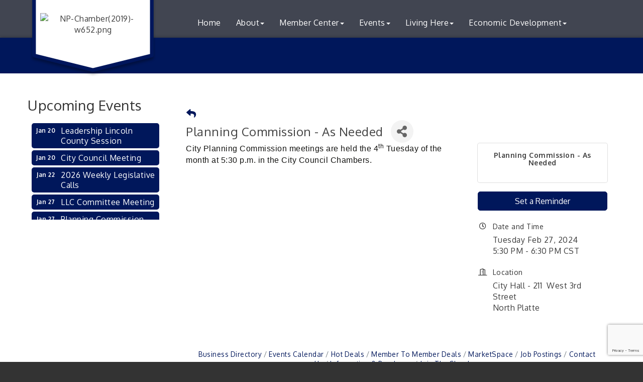

--- FILE ---
content_type: text/html; charset=utf-8
request_url: https://www.google.com/recaptcha/enterprise/anchor?ar=1&k=6LcpNUMUAAAAAB5iVpO_rzGG2TK_vFp7V6SCw_4s&co=aHR0cHM6Ly93d3cubnBhcmVhLmNvbTo0NDM.&hl=en&v=PoyoqOPhxBO7pBk68S4YbpHZ&size=compact&anchor-ms=20000&execute-ms=30000&cb=hsbnupx8loh0
body_size: 49421
content:
<!DOCTYPE HTML><html dir="ltr" lang="en"><head><meta http-equiv="Content-Type" content="text/html; charset=UTF-8">
<meta http-equiv="X-UA-Compatible" content="IE=edge">
<title>reCAPTCHA</title>
<style type="text/css">
/* cyrillic-ext */
@font-face {
  font-family: 'Roboto';
  font-style: normal;
  font-weight: 400;
  font-stretch: 100%;
  src: url(//fonts.gstatic.com/s/roboto/v48/KFO7CnqEu92Fr1ME7kSn66aGLdTylUAMa3GUBHMdazTgWw.woff2) format('woff2');
  unicode-range: U+0460-052F, U+1C80-1C8A, U+20B4, U+2DE0-2DFF, U+A640-A69F, U+FE2E-FE2F;
}
/* cyrillic */
@font-face {
  font-family: 'Roboto';
  font-style: normal;
  font-weight: 400;
  font-stretch: 100%;
  src: url(//fonts.gstatic.com/s/roboto/v48/KFO7CnqEu92Fr1ME7kSn66aGLdTylUAMa3iUBHMdazTgWw.woff2) format('woff2');
  unicode-range: U+0301, U+0400-045F, U+0490-0491, U+04B0-04B1, U+2116;
}
/* greek-ext */
@font-face {
  font-family: 'Roboto';
  font-style: normal;
  font-weight: 400;
  font-stretch: 100%;
  src: url(//fonts.gstatic.com/s/roboto/v48/KFO7CnqEu92Fr1ME7kSn66aGLdTylUAMa3CUBHMdazTgWw.woff2) format('woff2');
  unicode-range: U+1F00-1FFF;
}
/* greek */
@font-face {
  font-family: 'Roboto';
  font-style: normal;
  font-weight: 400;
  font-stretch: 100%;
  src: url(//fonts.gstatic.com/s/roboto/v48/KFO7CnqEu92Fr1ME7kSn66aGLdTylUAMa3-UBHMdazTgWw.woff2) format('woff2');
  unicode-range: U+0370-0377, U+037A-037F, U+0384-038A, U+038C, U+038E-03A1, U+03A3-03FF;
}
/* math */
@font-face {
  font-family: 'Roboto';
  font-style: normal;
  font-weight: 400;
  font-stretch: 100%;
  src: url(//fonts.gstatic.com/s/roboto/v48/KFO7CnqEu92Fr1ME7kSn66aGLdTylUAMawCUBHMdazTgWw.woff2) format('woff2');
  unicode-range: U+0302-0303, U+0305, U+0307-0308, U+0310, U+0312, U+0315, U+031A, U+0326-0327, U+032C, U+032F-0330, U+0332-0333, U+0338, U+033A, U+0346, U+034D, U+0391-03A1, U+03A3-03A9, U+03B1-03C9, U+03D1, U+03D5-03D6, U+03F0-03F1, U+03F4-03F5, U+2016-2017, U+2034-2038, U+203C, U+2040, U+2043, U+2047, U+2050, U+2057, U+205F, U+2070-2071, U+2074-208E, U+2090-209C, U+20D0-20DC, U+20E1, U+20E5-20EF, U+2100-2112, U+2114-2115, U+2117-2121, U+2123-214F, U+2190, U+2192, U+2194-21AE, U+21B0-21E5, U+21F1-21F2, U+21F4-2211, U+2213-2214, U+2216-22FF, U+2308-230B, U+2310, U+2319, U+231C-2321, U+2336-237A, U+237C, U+2395, U+239B-23B7, U+23D0, U+23DC-23E1, U+2474-2475, U+25AF, U+25B3, U+25B7, U+25BD, U+25C1, U+25CA, U+25CC, U+25FB, U+266D-266F, U+27C0-27FF, U+2900-2AFF, U+2B0E-2B11, U+2B30-2B4C, U+2BFE, U+3030, U+FF5B, U+FF5D, U+1D400-1D7FF, U+1EE00-1EEFF;
}
/* symbols */
@font-face {
  font-family: 'Roboto';
  font-style: normal;
  font-weight: 400;
  font-stretch: 100%;
  src: url(//fonts.gstatic.com/s/roboto/v48/KFO7CnqEu92Fr1ME7kSn66aGLdTylUAMaxKUBHMdazTgWw.woff2) format('woff2');
  unicode-range: U+0001-000C, U+000E-001F, U+007F-009F, U+20DD-20E0, U+20E2-20E4, U+2150-218F, U+2190, U+2192, U+2194-2199, U+21AF, U+21E6-21F0, U+21F3, U+2218-2219, U+2299, U+22C4-22C6, U+2300-243F, U+2440-244A, U+2460-24FF, U+25A0-27BF, U+2800-28FF, U+2921-2922, U+2981, U+29BF, U+29EB, U+2B00-2BFF, U+4DC0-4DFF, U+FFF9-FFFB, U+10140-1018E, U+10190-1019C, U+101A0, U+101D0-101FD, U+102E0-102FB, U+10E60-10E7E, U+1D2C0-1D2D3, U+1D2E0-1D37F, U+1F000-1F0FF, U+1F100-1F1AD, U+1F1E6-1F1FF, U+1F30D-1F30F, U+1F315, U+1F31C, U+1F31E, U+1F320-1F32C, U+1F336, U+1F378, U+1F37D, U+1F382, U+1F393-1F39F, U+1F3A7-1F3A8, U+1F3AC-1F3AF, U+1F3C2, U+1F3C4-1F3C6, U+1F3CA-1F3CE, U+1F3D4-1F3E0, U+1F3ED, U+1F3F1-1F3F3, U+1F3F5-1F3F7, U+1F408, U+1F415, U+1F41F, U+1F426, U+1F43F, U+1F441-1F442, U+1F444, U+1F446-1F449, U+1F44C-1F44E, U+1F453, U+1F46A, U+1F47D, U+1F4A3, U+1F4B0, U+1F4B3, U+1F4B9, U+1F4BB, U+1F4BF, U+1F4C8-1F4CB, U+1F4D6, U+1F4DA, U+1F4DF, U+1F4E3-1F4E6, U+1F4EA-1F4ED, U+1F4F7, U+1F4F9-1F4FB, U+1F4FD-1F4FE, U+1F503, U+1F507-1F50B, U+1F50D, U+1F512-1F513, U+1F53E-1F54A, U+1F54F-1F5FA, U+1F610, U+1F650-1F67F, U+1F687, U+1F68D, U+1F691, U+1F694, U+1F698, U+1F6AD, U+1F6B2, U+1F6B9-1F6BA, U+1F6BC, U+1F6C6-1F6CF, U+1F6D3-1F6D7, U+1F6E0-1F6EA, U+1F6F0-1F6F3, U+1F6F7-1F6FC, U+1F700-1F7FF, U+1F800-1F80B, U+1F810-1F847, U+1F850-1F859, U+1F860-1F887, U+1F890-1F8AD, U+1F8B0-1F8BB, U+1F8C0-1F8C1, U+1F900-1F90B, U+1F93B, U+1F946, U+1F984, U+1F996, U+1F9E9, U+1FA00-1FA6F, U+1FA70-1FA7C, U+1FA80-1FA89, U+1FA8F-1FAC6, U+1FACE-1FADC, U+1FADF-1FAE9, U+1FAF0-1FAF8, U+1FB00-1FBFF;
}
/* vietnamese */
@font-face {
  font-family: 'Roboto';
  font-style: normal;
  font-weight: 400;
  font-stretch: 100%;
  src: url(//fonts.gstatic.com/s/roboto/v48/KFO7CnqEu92Fr1ME7kSn66aGLdTylUAMa3OUBHMdazTgWw.woff2) format('woff2');
  unicode-range: U+0102-0103, U+0110-0111, U+0128-0129, U+0168-0169, U+01A0-01A1, U+01AF-01B0, U+0300-0301, U+0303-0304, U+0308-0309, U+0323, U+0329, U+1EA0-1EF9, U+20AB;
}
/* latin-ext */
@font-face {
  font-family: 'Roboto';
  font-style: normal;
  font-weight: 400;
  font-stretch: 100%;
  src: url(//fonts.gstatic.com/s/roboto/v48/KFO7CnqEu92Fr1ME7kSn66aGLdTylUAMa3KUBHMdazTgWw.woff2) format('woff2');
  unicode-range: U+0100-02BA, U+02BD-02C5, U+02C7-02CC, U+02CE-02D7, U+02DD-02FF, U+0304, U+0308, U+0329, U+1D00-1DBF, U+1E00-1E9F, U+1EF2-1EFF, U+2020, U+20A0-20AB, U+20AD-20C0, U+2113, U+2C60-2C7F, U+A720-A7FF;
}
/* latin */
@font-face {
  font-family: 'Roboto';
  font-style: normal;
  font-weight: 400;
  font-stretch: 100%;
  src: url(//fonts.gstatic.com/s/roboto/v48/KFO7CnqEu92Fr1ME7kSn66aGLdTylUAMa3yUBHMdazQ.woff2) format('woff2');
  unicode-range: U+0000-00FF, U+0131, U+0152-0153, U+02BB-02BC, U+02C6, U+02DA, U+02DC, U+0304, U+0308, U+0329, U+2000-206F, U+20AC, U+2122, U+2191, U+2193, U+2212, U+2215, U+FEFF, U+FFFD;
}
/* cyrillic-ext */
@font-face {
  font-family: 'Roboto';
  font-style: normal;
  font-weight: 500;
  font-stretch: 100%;
  src: url(//fonts.gstatic.com/s/roboto/v48/KFO7CnqEu92Fr1ME7kSn66aGLdTylUAMa3GUBHMdazTgWw.woff2) format('woff2');
  unicode-range: U+0460-052F, U+1C80-1C8A, U+20B4, U+2DE0-2DFF, U+A640-A69F, U+FE2E-FE2F;
}
/* cyrillic */
@font-face {
  font-family: 'Roboto';
  font-style: normal;
  font-weight: 500;
  font-stretch: 100%;
  src: url(//fonts.gstatic.com/s/roboto/v48/KFO7CnqEu92Fr1ME7kSn66aGLdTylUAMa3iUBHMdazTgWw.woff2) format('woff2');
  unicode-range: U+0301, U+0400-045F, U+0490-0491, U+04B0-04B1, U+2116;
}
/* greek-ext */
@font-face {
  font-family: 'Roboto';
  font-style: normal;
  font-weight: 500;
  font-stretch: 100%;
  src: url(//fonts.gstatic.com/s/roboto/v48/KFO7CnqEu92Fr1ME7kSn66aGLdTylUAMa3CUBHMdazTgWw.woff2) format('woff2');
  unicode-range: U+1F00-1FFF;
}
/* greek */
@font-face {
  font-family: 'Roboto';
  font-style: normal;
  font-weight: 500;
  font-stretch: 100%;
  src: url(//fonts.gstatic.com/s/roboto/v48/KFO7CnqEu92Fr1ME7kSn66aGLdTylUAMa3-UBHMdazTgWw.woff2) format('woff2');
  unicode-range: U+0370-0377, U+037A-037F, U+0384-038A, U+038C, U+038E-03A1, U+03A3-03FF;
}
/* math */
@font-face {
  font-family: 'Roboto';
  font-style: normal;
  font-weight: 500;
  font-stretch: 100%;
  src: url(//fonts.gstatic.com/s/roboto/v48/KFO7CnqEu92Fr1ME7kSn66aGLdTylUAMawCUBHMdazTgWw.woff2) format('woff2');
  unicode-range: U+0302-0303, U+0305, U+0307-0308, U+0310, U+0312, U+0315, U+031A, U+0326-0327, U+032C, U+032F-0330, U+0332-0333, U+0338, U+033A, U+0346, U+034D, U+0391-03A1, U+03A3-03A9, U+03B1-03C9, U+03D1, U+03D5-03D6, U+03F0-03F1, U+03F4-03F5, U+2016-2017, U+2034-2038, U+203C, U+2040, U+2043, U+2047, U+2050, U+2057, U+205F, U+2070-2071, U+2074-208E, U+2090-209C, U+20D0-20DC, U+20E1, U+20E5-20EF, U+2100-2112, U+2114-2115, U+2117-2121, U+2123-214F, U+2190, U+2192, U+2194-21AE, U+21B0-21E5, U+21F1-21F2, U+21F4-2211, U+2213-2214, U+2216-22FF, U+2308-230B, U+2310, U+2319, U+231C-2321, U+2336-237A, U+237C, U+2395, U+239B-23B7, U+23D0, U+23DC-23E1, U+2474-2475, U+25AF, U+25B3, U+25B7, U+25BD, U+25C1, U+25CA, U+25CC, U+25FB, U+266D-266F, U+27C0-27FF, U+2900-2AFF, U+2B0E-2B11, U+2B30-2B4C, U+2BFE, U+3030, U+FF5B, U+FF5D, U+1D400-1D7FF, U+1EE00-1EEFF;
}
/* symbols */
@font-face {
  font-family: 'Roboto';
  font-style: normal;
  font-weight: 500;
  font-stretch: 100%;
  src: url(//fonts.gstatic.com/s/roboto/v48/KFO7CnqEu92Fr1ME7kSn66aGLdTylUAMaxKUBHMdazTgWw.woff2) format('woff2');
  unicode-range: U+0001-000C, U+000E-001F, U+007F-009F, U+20DD-20E0, U+20E2-20E4, U+2150-218F, U+2190, U+2192, U+2194-2199, U+21AF, U+21E6-21F0, U+21F3, U+2218-2219, U+2299, U+22C4-22C6, U+2300-243F, U+2440-244A, U+2460-24FF, U+25A0-27BF, U+2800-28FF, U+2921-2922, U+2981, U+29BF, U+29EB, U+2B00-2BFF, U+4DC0-4DFF, U+FFF9-FFFB, U+10140-1018E, U+10190-1019C, U+101A0, U+101D0-101FD, U+102E0-102FB, U+10E60-10E7E, U+1D2C0-1D2D3, U+1D2E0-1D37F, U+1F000-1F0FF, U+1F100-1F1AD, U+1F1E6-1F1FF, U+1F30D-1F30F, U+1F315, U+1F31C, U+1F31E, U+1F320-1F32C, U+1F336, U+1F378, U+1F37D, U+1F382, U+1F393-1F39F, U+1F3A7-1F3A8, U+1F3AC-1F3AF, U+1F3C2, U+1F3C4-1F3C6, U+1F3CA-1F3CE, U+1F3D4-1F3E0, U+1F3ED, U+1F3F1-1F3F3, U+1F3F5-1F3F7, U+1F408, U+1F415, U+1F41F, U+1F426, U+1F43F, U+1F441-1F442, U+1F444, U+1F446-1F449, U+1F44C-1F44E, U+1F453, U+1F46A, U+1F47D, U+1F4A3, U+1F4B0, U+1F4B3, U+1F4B9, U+1F4BB, U+1F4BF, U+1F4C8-1F4CB, U+1F4D6, U+1F4DA, U+1F4DF, U+1F4E3-1F4E6, U+1F4EA-1F4ED, U+1F4F7, U+1F4F9-1F4FB, U+1F4FD-1F4FE, U+1F503, U+1F507-1F50B, U+1F50D, U+1F512-1F513, U+1F53E-1F54A, U+1F54F-1F5FA, U+1F610, U+1F650-1F67F, U+1F687, U+1F68D, U+1F691, U+1F694, U+1F698, U+1F6AD, U+1F6B2, U+1F6B9-1F6BA, U+1F6BC, U+1F6C6-1F6CF, U+1F6D3-1F6D7, U+1F6E0-1F6EA, U+1F6F0-1F6F3, U+1F6F7-1F6FC, U+1F700-1F7FF, U+1F800-1F80B, U+1F810-1F847, U+1F850-1F859, U+1F860-1F887, U+1F890-1F8AD, U+1F8B0-1F8BB, U+1F8C0-1F8C1, U+1F900-1F90B, U+1F93B, U+1F946, U+1F984, U+1F996, U+1F9E9, U+1FA00-1FA6F, U+1FA70-1FA7C, U+1FA80-1FA89, U+1FA8F-1FAC6, U+1FACE-1FADC, U+1FADF-1FAE9, U+1FAF0-1FAF8, U+1FB00-1FBFF;
}
/* vietnamese */
@font-face {
  font-family: 'Roboto';
  font-style: normal;
  font-weight: 500;
  font-stretch: 100%;
  src: url(//fonts.gstatic.com/s/roboto/v48/KFO7CnqEu92Fr1ME7kSn66aGLdTylUAMa3OUBHMdazTgWw.woff2) format('woff2');
  unicode-range: U+0102-0103, U+0110-0111, U+0128-0129, U+0168-0169, U+01A0-01A1, U+01AF-01B0, U+0300-0301, U+0303-0304, U+0308-0309, U+0323, U+0329, U+1EA0-1EF9, U+20AB;
}
/* latin-ext */
@font-face {
  font-family: 'Roboto';
  font-style: normal;
  font-weight: 500;
  font-stretch: 100%;
  src: url(//fonts.gstatic.com/s/roboto/v48/KFO7CnqEu92Fr1ME7kSn66aGLdTylUAMa3KUBHMdazTgWw.woff2) format('woff2');
  unicode-range: U+0100-02BA, U+02BD-02C5, U+02C7-02CC, U+02CE-02D7, U+02DD-02FF, U+0304, U+0308, U+0329, U+1D00-1DBF, U+1E00-1E9F, U+1EF2-1EFF, U+2020, U+20A0-20AB, U+20AD-20C0, U+2113, U+2C60-2C7F, U+A720-A7FF;
}
/* latin */
@font-face {
  font-family: 'Roboto';
  font-style: normal;
  font-weight: 500;
  font-stretch: 100%;
  src: url(//fonts.gstatic.com/s/roboto/v48/KFO7CnqEu92Fr1ME7kSn66aGLdTylUAMa3yUBHMdazQ.woff2) format('woff2');
  unicode-range: U+0000-00FF, U+0131, U+0152-0153, U+02BB-02BC, U+02C6, U+02DA, U+02DC, U+0304, U+0308, U+0329, U+2000-206F, U+20AC, U+2122, U+2191, U+2193, U+2212, U+2215, U+FEFF, U+FFFD;
}
/* cyrillic-ext */
@font-face {
  font-family: 'Roboto';
  font-style: normal;
  font-weight: 900;
  font-stretch: 100%;
  src: url(//fonts.gstatic.com/s/roboto/v48/KFO7CnqEu92Fr1ME7kSn66aGLdTylUAMa3GUBHMdazTgWw.woff2) format('woff2');
  unicode-range: U+0460-052F, U+1C80-1C8A, U+20B4, U+2DE0-2DFF, U+A640-A69F, U+FE2E-FE2F;
}
/* cyrillic */
@font-face {
  font-family: 'Roboto';
  font-style: normal;
  font-weight: 900;
  font-stretch: 100%;
  src: url(//fonts.gstatic.com/s/roboto/v48/KFO7CnqEu92Fr1ME7kSn66aGLdTylUAMa3iUBHMdazTgWw.woff2) format('woff2');
  unicode-range: U+0301, U+0400-045F, U+0490-0491, U+04B0-04B1, U+2116;
}
/* greek-ext */
@font-face {
  font-family: 'Roboto';
  font-style: normal;
  font-weight: 900;
  font-stretch: 100%;
  src: url(//fonts.gstatic.com/s/roboto/v48/KFO7CnqEu92Fr1ME7kSn66aGLdTylUAMa3CUBHMdazTgWw.woff2) format('woff2');
  unicode-range: U+1F00-1FFF;
}
/* greek */
@font-face {
  font-family: 'Roboto';
  font-style: normal;
  font-weight: 900;
  font-stretch: 100%;
  src: url(//fonts.gstatic.com/s/roboto/v48/KFO7CnqEu92Fr1ME7kSn66aGLdTylUAMa3-UBHMdazTgWw.woff2) format('woff2');
  unicode-range: U+0370-0377, U+037A-037F, U+0384-038A, U+038C, U+038E-03A1, U+03A3-03FF;
}
/* math */
@font-face {
  font-family: 'Roboto';
  font-style: normal;
  font-weight: 900;
  font-stretch: 100%;
  src: url(//fonts.gstatic.com/s/roboto/v48/KFO7CnqEu92Fr1ME7kSn66aGLdTylUAMawCUBHMdazTgWw.woff2) format('woff2');
  unicode-range: U+0302-0303, U+0305, U+0307-0308, U+0310, U+0312, U+0315, U+031A, U+0326-0327, U+032C, U+032F-0330, U+0332-0333, U+0338, U+033A, U+0346, U+034D, U+0391-03A1, U+03A3-03A9, U+03B1-03C9, U+03D1, U+03D5-03D6, U+03F0-03F1, U+03F4-03F5, U+2016-2017, U+2034-2038, U+203C, U+2040, U+2043, U+2047, U+2050, U+2057, U+205F, U+2070-2071, U+2074-208E, U+2090-209C, U+20D0-20DC, U+20E1, U+20E5-20EF, U+2100-2112, U+2114-2115, U+2117-2121, U+2123-214F, U+2190, U+2192, U+2194-21AE, U+21B0-21E5, U+21F1-21F2, U+21F4-2211, U+2213-2214, U+2216-22FF, U+2308-230B, U+2310, U+2319, U+231C-2321, U+2336-237A, U+237C, U+2395, U+239B-23B7, U+23D0, U+23DC-23E1, U+2474-2475, U+25AF, U+25B3, U+25B7, U+25BD, U+25C1, U+25CA, U+25CC, U+25FB, U+266D-266F, U+27C0-27FF, U+2900-2AFF, U+2B0E-2B11, U+2B30-2B4C, U+2BFE, U+3030, U+FF5B, U+FF5D, U+1D400-1D7FF, U+1EE00-1EEFF;
}
/* symbols */
@font-face {
  font-family: 'Roboto';
  font-style: normal;
  font-weight: 900;
  font-stretch: 100%;
  src: url(//fonts.gstatic.com/s/roboto/v48/KFO7CnqEu92Fr1ME7kSn66aGLdTylUAMaxKUBHMdazTgWw.woff2) format('woff2');
  unicode-range: U+0001-000C, U+000E-001F, U+007F-009F, U+20DD-20E0, U+20E2-20E4, U+2150-218F, U+2190, U+2192, U+2194-2199, U+21AF, U+21E6-21F0, U+21F3, U+2218-2219, U+2299, U+22C4-22C6, U+2300-243F, U+2440-244A, U+2460-24FF, U+25A0-27BF, U+2800-28FF, U+2921-2922, U+2981, U+29BF, U+29EB, U+2B00-2BFF, U+4DC0-4DFF, U+FFF9-FFFB, U+10140-1018E, U+10190-1019C, U+101A0, U+101D0-101FD, U+102E0-102FB, U+10E60-10E7E, U+1D2C0-1D2D3, U+1D2E0-1D37F, U+1F000-1F0FF, U+1F100-1F1AD, U+1F1E6-1F1FF, U+1F30D-1F30F, U+1F315, U+1F31C, U+1F31E, U+1F320-1F32C, U+1F336, U+1F378, U+1F37D, U+1F382, U+1F393-1F39F, U+1F3A7-1F3A8, U+1F3AC-1F3AF, U+1F3C2, U+1F3C4-1F3C6, U+1F3CA-1F3CE, U+1F3D4-1F3E0, U+1F3ED, U+1F3F1-1F3F3, U+1F3F5-1F3F7, U+1F408, U+1F415, U+1F41F, U+1F426, U+1F43F, U+1F441-1F442, U+1F444, U+1F446-1F449, U+1F44C-1F44E, U+1F453, U+1F46A, U+1F47D, U+1F4A3, U+1F4B0, U+1F4B3, U+1F4B9, U+1F4BB, U+1F4BF, U+1F4C8-1F4CB, U+1F4D6, U+1F4DA, U+1F4DF, U+1F4E3-1F4E6, U+1F4EA-1F4ED, U+1F4F7, U+1F4F9-1F4FB, U+1F4FD-1F4FE, U+1F503, U+1F507-1F50B, U+1F50D, U+1F512-1F513, U+1F53E-1F54A, U+1F54F-1F5FA, U+1F610, U+1F650-1F67F, U+1F687, U+1F68D, U+1F691, U+1F694, U+1F698, U+1F6AD, U+1F6B2, U+1F6B9-1F6BA, U+1F6BC, U+1F6C6-1F6CF, U+1F6D3-1F6D7, U+1F6E0-1F6EA, U+1F6F0-1F6F3, U+1F6F7-1F6FC, U+1F700-1F7FF, U+1F800-1F80B, U+1F810-1F847, U+1F850-1F859, U+1F860-1F887, U+1F890-1F8AD, U+1F8B0-1F8BB, U+1F8C0-1F8C1, U+1F900-1F90B, U+1F93B, U+1F946, U+1F984, U+1F996, U+1F9E9, U+1FA00-1FA6F, U+1FA70-1FA7C, U+1FA80-1FA89, U+1FA8F-1FAC6, U+1FACE-1FADC, U+1FADF-1FAE9, U+1FAF0-1FAF8, U+1FB00-1FBFF;
}
/* vietnamese */
@font-face {
  font-family: 'Roboto';
  font-style: normal;
  font-weight: 900;
  font-stretch: 100%;
  src: url(//fonts.gstatic.com/s/roboto/v48/KFO7CnqEu92Fr1ME7kSn66aGLdTylUAMa3OUBHMdazTgWw.woff2) format('woff2');
  unicode-range: U+0102-0103, U+0110-0111, U+0128-0129, U+0168-0169, U+01A0-01A1, U+01AF-01B0, U+0300-0301, U+0303-0304, U+0308-0309, U+0323, U+0329, U+1EA0-1EF9, U+20AB;
}
/* latin-ext */
@font-face {
  font-family: 'Roboto';
  font-style: normal;
  font-weight: 900;
  font-stretch: 100%;
  src: url(//fonts.gstatic.com/s/roboto/v48/KFO7CnqEu92Fr1ME7kSn66aGLdTylUAMa3KUBHMdazTgWw.woff2) format('woff2');
  unicode-range: U+0100-02BA, U+02BD-02C5, U+02C7-02CC, U+02CE-02D7, U+02DD-02FF, U+0304, U+0308, U+0329, U+1D00-1DBF, U+1E00-1E9F, U+1EF2-1EFF, U+2020, U+20A0-20AB, U+20AD-20C0, U+2113, U+2C60-2C7F, U+A720-A7FF;
}
/* latin */
@font-face {
  font-family: 'Roboto';
  font-style: normal;
  font-weight: 900;
  font-stretch: 100%;
  src: url(//fonts.gstatic.com/s/roboto/v48/KFO7CnqEu92Fr1ME7kSn66aGLdTylUAMa3yUBHMdazQ.woff2) format('woff2');
  unicode-range: U+0000-00FF, U+0131, U+0152-0153, U+02BB-02BC, U+02C6, U+02DA, U+02DC, U+0304, U+0308, U+0329, U+2000-206F, U+20AC, U+2122, U+2191, U+2193, U+2212, U+2215, U+FEFF, U+FFFD;
}

</style>
<link rel="stylesheet" type="text/css" href="https://www.gstatic.com/recaptcha/releases/PoyoqOPhxBO7pBk68S4YbpHZ/styles__ltr.css">
<script nonce="d78ewChNJt3v1ghQ3dURUA" type="text/javascript">window['__recaptcha_api'] = 'https://www.google.com/recaptcha/enterprise/';</script>
<script type="text/javascript" src="https://www.gstatic.com/recaptcha/releases/PoyoqOPhxBO7pBk68S4YbpHZ/recaptcha__en.js" nonce="d78ewChNJt3v1ghQ3dURUA">
      
    </script></head>
<body><div id="rc-anchor-alert" class="rc-anchor-alert"></div>
<input type="hidden" id="recaptcha-token" value="[base64]">
<script type="text/javascript" nonce="d78ewChNJt3v1ghQ3dURUA">
      recaptcha.anchor.Main.init("[\x22ainput\x22,[\x22bgdata\x22,\x22\x22,\[base64]/[base64]/MjU1Ong/[base64]/[base64]/[base64]/[base64]/[base64]/[base64]/[base64]/[base64]/[base64]/[base64]/[base64]/[base64]/[base64]/[base64]/[base64]\\u003d\x22,\[base64]\\u003d\\u003d\x22,\x22wpQrX2jClcO2wqbCp8OcScO9dE3DuRN+wp4Aw5JDBzrCn8KjIMOGw4UmasOoc0PClMOswr7CgCskw7x5fcKXwqpJTcKad2Rjw7A4wpPCt8OzwoNuwqUKw5UDdU7CosKawrfCjcOpwo4YJsO+w7bDqkg5wpvDncOSwrLDlHM+FcKCwpkmEDFaG8OCw4/DnMKywqxOeTxow4Ukw4vCgw/CjzVgccOXw5fCpQbCocKvecO6R8OZwpFCwo9hAzEnw6TCnnXCv8OOLsObw5pEw4NXNMO2wrxwwrbDlDhSCjISSlVGw5Nxd8Kgw5dlw5HDmsOqw6Qpw4rDpmrCtcK6wpnDhTHDljUzw4sqMnXDkGhcw6fDlGfCnB/[base64]/HcO6FSofLzBZwrrCuXB2wpnCpUfCi1HDpcKmYGfCnl9/N8ORw6FIw5AcDsObAVUIeMOlc8KIw5Jrw4k/GxpVe8OBw5/Ck8OhBsKJJj/Cq8KHP8KcwqnDqMOrw5Yww5zDmMOmwpV2EjoPwonDgsO3T3LDq8OseMOtwqEkeMOrTUNvSyjDi8KPVcKQwrfClMOUfn/CgCfDi3nCjzxsT8O2GcOfwpzDvMOPwrFOwoBCeGhTNsOawp0sPcO/[base64]/CtW/DmsKSwq/ClsOlGCYEw4IyTMKfesKoXsKaZMOrcTnCpxcbwq3DnMO+wqLCukZAY8KnXXU1RsOFw4JtwoJ2P1DDiwRkw55rw4PCpcKQw6kGM8O0wr/Ch8OUKn/CscKdw6oMw4xtw5IAMMKIw6Nzw5NWCh3DqxzCj8KLw7Uaw6omw43CuMKhO8KLWz7DpsOSPsOlPWrCn8KMEADDhX5AbRDDkh/[base64]/DrkvDrsOqNsOrUSwiPBsDbsOIwqvDsnNqWUbDusO1wqDDgMKLScKiw4x4QzHCisOsY344w6zCmMO1w6lew5QiwprCpcOXX3stKcO1JMOGw7vCg8O9Z8K/w7QmFcK8wqTDun5cK8K7Q8OBO8OWEMK7ByDDp8O4ZVhPfRZ5wr5jBDNyCsK2wqhlVgZww7FHwrvCiA/Du3dcwq5MShnCusKYwr43NcObwrNxwpbDtw7CtgRIFW/CvsKCC8OQMELDjXfCtxApw7fCt2RMMsOGwp95ahnDsMOOwqnDq8OFw5XCrMOae8O8DcK1VcO4aMOhwpxiQsKUaywEwrnDtGXDtsK5X8KRw4g6PMONd8ORw4RswqIRwq3Cu8K5YjjDqxTCmTQZwqrCiQ/[base64]/[base64]/DtAAmcXd5MTA/wpJfwrsnwr9Iw7VVIDjClDXCs8KNwo8yw41yw63CnWwjw6TCgAvDvsK5wprClUXDoT7CiMONNy5vFcOlw6x+wrjCvcO2wrkjwphTw68XasOEwpnDkMOfNlTCgMONwrMdw7nDuxsuw4/DvMKMCVs7cjPCoBFcSMOjeVrDssK2wprClg7Cr8O2w4bDisK+wrIeM8K6NsKYXMOBw6DDkB9zwrgBw7jCsjgnT8OZNsKQJGvCsVoDHcKIwqXDgcO+MAYuGGnChW7Ci37ChEQ6FMO9QcOYfEfCtXbDhXjDj3PDuMOsbcKMwqDCscKlw7Z5Pj/CjMO5D8Oywq/[base64]/woPDgkY0cBdDUG3Du2/Cp23CvcOiwoXDg8KfJ8KaKWhiwo3DqCQMGMKcw6TCplMxJ2PCmQhUwo1DCcKpKj/[base64]/[base64]/a2/DtsK6w5Now5E4wo5Hwq7Dl8KGdzoFw4diw7DCnWXDgcOVO8OEF8O2worCnMKbQwA7wpc0YFsLOcKhw53ClwbChsKUwoAsfcOwFREXw6fDpWXDkjLCqznClsO/wppKbcOPwo7Cj8KaVcKhwoxBw5PCkmDDjsOme8Oqw4srwpVneEkIwpfCuMOYTkhgwrliwpbCqVFvw48ODRQbw6knw7vDi8OtN1psVg7Dt8OkwoxvW8Kkw5TDvcOsAcK6dMOXEsKLPzTDmsK6wpnDgMK8OURXdXvCi2d/wpLChRHClcOXL8OKXcKnShpkOMKzw7LClsO/w78JNcO8cMOEJsOvdsOOwqpQw7NXw7XCpmpWwqDDlk8owpPCrzFtw4vDi25kbF5yecK9w6wQGcOVHsOnc8OeOsO/Uk0UwoR8ExzDgMOkw7LDkGHCtmEmw71fFsKjIMKLwprDh2NafcOjw6DCqxlCw5jCksOOwpZAw4/ChcKzIxvCtsKSa1MswqnCl8K0w7Idwo4vwpfDqhlnwp/DvERjw77Cn8OQJMKRwqwAdMKbwpt6w5A/[base64]/Ct8KxMnXCh8OXwpFgLcOmwokXw4AAOCUgUsKIHWfCv8O5w5p/w7/CncKgw6QmAjbDnWDCmzwuw7UlwowCLCILwoBIdRrDnBYQw47DhMKUTjBawpRCw6cbwpTDvjjCtj/[base64]/w6UFwrYGdxjDoEJpOMOeb8OSw4HCnsOMwp/CqHchCMOSw7J0fsOpJH4oYEgwwq0OwrRdw6zDjcKBNsKFw4DDu8OFHRULIXzDnsOdwqoVw7ZgwobDujfCsMKPwoUnwp7CvCDDlsO0FQBCHXzDgMK1YyUMw5LDvCfCtsO5w5NMGHc7wqkREcKHRsOaw6EmwqE/XcKBw77CvsOUO8KOwqcsPw/DtVFHH8OGJTXCqSMHwobCtD8Bwr8BYsKnTmzDujzDhMO0P23CqnV7w5xqcsOlEsOoLQktF1nDpDLDhcKZEibClGPCuERXD8O3w6FDw4vDjMOMRi04XGwPQMK/w5vDt8OOwqnDuVp9w59Wbn3Cj8OhDnDDgcOwwqsKJcODwrfCiQU/XMKpAw/DtjfDhMOGVC1/w5phWDXDqwEJw5rDtQbCmGNiw59qwqvDrXgVOcOVXMK5w5cfwoYLwq4EwpHDl8KowobCqD/[base64]/CgMK6w6jCumLChQHDosOmawHCisO1VBHDmsOxwrjCkk/DrMKjMQvCvMKwS8K6wpLDkxLDjF8Ew65YCz3CucO/[base64]/Cpg3Chw0vwqTClcKqHcO3wrTClcK0w6o8AmrCrxzDosKQwrHCs24cwpQ4A8Okw7nDrMO3w6TCnMKGfsKBAsKHwoPDhMO6w7HDmDTCt0djw6HClRbDkVRrw6fDo01Cwo3CmFxAwo3DsHnCuGnDi8OOC8O0FsKNdMK5w70/woHDqVbCvsOVw5EPwoYmZAsXwpVFDzNdwrQ/wpxqw7I3wpjCs8O6aMO+wqrChsKEMMOENlpTecKrcUjDvFPDrB/CpcKgGMONOcKiwopAwrHClxPCu8O0woHCgMOnaHUzwrkzwprCrcOlw4EqRVsCWsKOaDjCncO8V3/DvsKkUcOkVlLCgBwLR8K1w7fCmi/CoMO9SGAFwpYAwooHwqtyDV0swqh0wpnDkW5EJcOuZ8KKwp4bclobHknChEEswpDDoHrDj8KOdk/Dr8OaK8O5w5HDscOlR8O4A8OXFVHChcOtLg50w41nesKyPsO/wqjDsxcyM3bDpRABw49ewp8tdwhxM8KPecKiwqIJw6V+w4dZLsKRwox9woBfXMOMI8KlwrgRw6PCgcOoCCpJKjDChsO0wr/DiMOowpfDrsKfwrZECHXDpsOsZcOOw6zDqTRLfsO/w4ZOPlXClsOXwpHDvQ/Dv8KAMBfDkyjDrUhYX8OGJF3Dq8O8w5cDwqLDqGQYCXISIsO/wrs+csKvwrU8c0fCpsKLVEnDr8Kbw4sKw5PDm8KgwqliPAN1w7HCsBIFw6t3WikKw6/[base64]/CtFjCv1Uiw6Zvw47CjcOJw7tlwrrDsBs2MwJ7wr/CgMOsw4TCimjDpQfDkMOCwodFwr3CmiAPwojChAXDlcKOw53DlGQgwr4xw5pHwr/CgW/[base64]/ccOwwqFOw7NNwqVHMTTCqcKMWQPDr8KxNMKww7PDiRQ/w4PCiHQ4wqN3wpPCmlXDg8ONwpEGJ8OWw5zDg8O9w6TDq8KPwphmYBPDvnp+TcOcwo7CtcKdw6vCk8Kkw7XCtMKYLsOhWUjCtsO8wr0TDUBEJsOIYivCmMKBwrzCtMO1f8K7wqbDj2jDl8Kbwq3DgXl/[base64]/DlsKnSsOYO8O2w4jCmMO2KMOLMMKLw6E1wpQVwq7ChsKZw6QcwrdOw7/ChsKVIcKbGsK9UWnCl8KYw5QxV1DClsOyQ0PCvgjCtjDCr2pWLSrCqRDDsGJTOHt0R8ObWcOCw41vP2DCggB6JcKXXBhqwo43w6jDnMKmDcKiwpDClcKbw7FSw4VBN8K2KXrCt8OsasOkw5bDrw/CjMK/wpM6AsOtNgfClsOzBkVwV8OOwr7ChR7DocOcAV4OwrLDiEjDrMO9wozDpcO/fyvDhcKPwrLCoDHCmF4Aw7jDl8KLwrgaw7lOwrPCrcO8w7zCrkHDuMKYw5rDs25dw6s6wqA3wprDlsK/c8OCw5oEZsKPYcKKXUzCmcKawqlUw6HCkRbCrg8WZDnCqx0zwrzDgE07bXbCriLCosOARsKbw4wfTAHDpMKlElY/[base64]/XlXCtD1Vw6gwRcOpU8OrdsKjw5NiG8KiX8Kow4XClcOlWsKDw6zChw82cyzDtnTDhAPCo8KbwoNkwrIowoZ/CMK5wrVXw4tNCBLCs8OVwpXCnsOKwpTDvcO+wq3Dp0rCj8Kgw4pJw4wNw7HDmBLCtxzCph0kasOQw7Fvw5/DtBfDkm/CkWMGG0HDjGrCtX0tw59ZBlvDrcKlwqzDtMOjw6YwGsOsJcO5BMOldsKVwrASw5seNMOTw7slwoDDiXINfMO+XcO9EcKsDxrDscKEFQLCk8KDwpDCqEbCjnQ0DMOiwovCsxowShpZw7/CvcKLwp4Gw4tFwpvCux03w4zDs8Ouw7VRXlXClcKMGRAuMXbCtMOCw4BJw6EqJ8KWUjvCp2ZmEMK8w57DqRR9EGVXwrTCnDslwrsOwqTDhTfDhVp/HMKbVULDn8O1wrcyeTLDtiPCqT9EwqfCo8KpVcOMw5xXwr7CisKOM3YoI8Osw6nCtsK+fMObdSPDiEEkK8Kuw5nCnhprw7YowoMTWUjCk8OfWg7DgllybcOVw40OdG/Dq1bDhcOkw7TDiArCtsOyw4RJwrvDpwlhI1MXIGdhw5w4w6HCvR3CkFjDsEB7w5RDK28BMBnDh8OENcOyw7ktCAVaO0vDncKhWFJnWmoVYcOZXsKPLCpZUg3CpsKbUMKiNHF0YQl2ACwGw67DkjB7PcKQwqDCtC/CrQtZw5gMwq0VB1oCw6bDnF/[base64]/Dh8Okw5XCscK6OMKWflZKYMO0wqcta27Cv8OFwrnCq0HDqsO2w6XCq8KVYkhUIT7CniLChMKlOyfDrGHDo1XDlMOTw64BwrZqw5nDj8K/woTCk8O+T3LDlMOUw4gHAQcxwrQnOsOIC8KgDsK9wqZMwprDosOFw7lzVcKdwqTDt34uwpTDjMOhbMK6wrcQfcOUccKxPMO1c8OJw4fDh0/[base64]/CmsKVwrjCscKCPD4bwpFAc1zDoHPCrWrCtmPDhx/DscKDSEo6wqXCtWLDiAEgbS3CucOeOcObwrzCiMKVNsO6w4nDhcOUwotLXEJjTEUyVzERw5jDiMOcwpPDmUIXcFQ0wrXCnhVKUsORVEo8a8O7Iw8iVSnCpMK/wqwPEHHDq2rCh0vCucOMBsOMw6IUWsObw4PDkFrCokbCkBjDp8KRLEUfwpx7wpnCiFTDjyI0w71BNgh8fsKyBMOpw43CpcOHQFzDmsKmLcKAwoIAFsOUw6Fxw5/DgzwuRMKmY1VBScO0woNOw7vCuw3DjXkWL0fDscK8wrw9wpjCiHTCp8Kww754wrBWZgbCqCZiwqfDtsKeDMKOw7Fpw6B9UcOVXCkNw6TCnF3DvcO4w6IJdkA3Xm/[base64]/CusKyIMKDSk9mwo5jwpjCpDM3ZgwBJjNcwprCh8KGOMOVwqzCisKRLQE8fBpvLVDDniXDucOaV1fCiMOsOsKzV8OFw4sGwr46wqTComFNKcOFwqMLUsOHw4LCv8OOCMOJdUjCqcK+BwDCmcO+NMOQw4nDkGTCi8OPw7jDpn/[base64]/N8KdNxMkUWLDr2EfHWfDsgLCvMOAwpPCp3Nlw4/Ch2cSXnsgWsO+wqxrw49Ww4ldKy3CjAIswrRMa1LCvhXDiRnCtsO+w5vCmSdpAsOgwr7DicOWGm0sXUZ0wqcXT8OFwq/[base64]/Cm8Kwwq05FWnCgljCm8KlEg0Cw6XCgsKVTB7Cgl7CtCxDw47DuMOJfkwTeAVow5sTw4DCtWUvwqVcXsO0wqYAwoEfw6XCvy9cw4Zlw7DDoUF6QcKQO8OkQDrDm2xKUsOEwrZiwrjCrmdRw5p2w6E2VMKZw55WwoXDl8KdwqMkb3nCtVvCg8Ota0bClMONHV/Cu8KcwqU7U0UPBAxkw5sTVcKKMUF2DHNdFMOoM8Kow60pMgLDgERFwpIvwr8Cw6HCnG7DosO/[base64]/Cj2TDuwMMeDvDnUzDsnIYRcO+woVQwrsowpliwqlkw5I+YMOeKWfDiklPCcKTw4ktYRZmwoNbdsKCwoxlw4DCm8ORwrxYIcOgwo05SMKswo/Dr8KMw6jChyhFw5rCsBICK8KXCMKKRsKkw7tnwok5w6NBZALDusOVDWrClsKnL1JBw4DDpxo/VW7Cq8Opw6I/[base64]/CrsKXOAJuKGLDnF3Ci8K/[base64]/e8OrC15kwqMjYcOLw7pQw4cfw7XCjVsGw6jDk8KAw7XCn8KoBlwvL8OFMxLDlk/[base64]/DrlIAwop2GMK5JcO1wo0gwpsIw47CjcOjNMKZw4FCwonClcOjwrghw6bCqDDDkcOfAwJXwqvCo1w2K8K8Y8KTwqPCqsOlw7PDl2nCpMK9DksUw7/[base64]/DpsOfPcKlMCHDiSHCkxQqwqtTZnfCp8OXw5E1WmvDqwDDnMOOMwbDh8OuCEgrNsOoNiBZw6rDgsOSRThVwoMqEyIYwrttIDbDr8OQwqQuYsKYwoXDlMKFUzvCrMOowrDDnx3Dl8Khw70gw5AWO13Ck8KtfsO3XSnCqcOLEGzCksO2wplwTT03w6x5GkpyRsOdwqF/wozCvMODw7UqVD3CnVA9wo5Owogtw4wCw4Ahw4jCvsKpw50Nd8KVGiPDjMK/[base64]/[base64]/DcKeKMK9f0bCpwjDh8KzFCFMwoY8w5hzwpvDh8OmenslRcKjw43CuRnDvzvCucKGwp7Cl2RJWDQGwoliw4zCkR3DmVzCgS5Kw73CpUjDnW7CqzHDosOLw4stw4xeLUzCn8KMw5MFwrUDEMKqwr/CusOWwqfDpzNewrfCvMKYDMOkwrDDucO6w75tw4DCucKJwrtBwpXDqcKkw41Mw4zDqjE9wovChcORw6R0woENw6UNd8OJQzvDuEvDh8Kkwq4YwpTDiMOXVHLCisKhwpHCuAl7KcKmw5hswpDChsKmcMKtMyHCgjDChD/Dl20LRcKSXSjCvcKzwqRYwp0cZcKwwq7CpWnDl8OEMVnCk3U9LMKhKsODMznCjELCuljDgQRLYMKqw6PDpiBdT3pPEENrWEs1w69HNFHCgHTCqcO6w7XCglhDXmLDpgkHCF7CvcOew4ImZ8KOUV80wrJOcXAgwp/DlcObwr/ChAIWwoR+dxUjwq57w6rChzp1wqVHPMKjwoDDpMOtw6E+w69/L8OAwo3CoMKKE8OEwqrDv1XDhQjCj8OkwpDCmRYubzdCwpnCjnvDrsKVFhjCoD5uw7/[base64]/CtCzCgcOxAcKpw7rCjEtXwqVtJsOEBMKIwrQID8KTccOoRz5Ewo96eyRuasO6w6PDmRrCjTl4w57DvcKiOsOdw57Dh3LCvMO2KcKlNTF/[base64]/Cq3lLwqIfw6/[base64]/DtsKZw7nDvcO5wplRw6MhXhDDkCDCtgzCnjnCtcOnw6prHsKYwoxja8KhHsO3CcOfw7nClMKGw61pwrBhw57DjRUxw6onw4PCkA9UJcOeeMOkwqDCjsOMaUEbwqXDhEVLUw0cHy/DgsKlCcKVYjMrbMOqXMKywqXDiMOew4DDl8KwZmDCjsOKWsOnw5vDn8O8c0DDikUiw7rDo8KlYijCtcOEwoXDvnPCtcOsXMOzUcORScK5wpzCh8O8HsKXwq9jw68bPcOyw5QewpVNcX5QwpRHw5fDrMOmwr9YwpLCjcOow799w6/DqnjCiMO3wrnDrCIxQcKXw6TDpVhew5xRXcObw5xVLMKADgN3w5EERsKpFhohw7IMw6Q3wq1AZiNcEQPDkcOTR1zChBI1wrjDmMKdw7LDrkfDsnjCt8Onw4Ijwp/CnGtpIsOAw7Ejw4PClhLDiAPDj8Otw6jDmijClcO9wq3DsG7DjsO/woHCu8KiwobDmHUHX8OSw7gkw7rCn8OCRWDDtsONWGfDhg/DgUMvwrXDtAbDoXPDtMKzSkLCj8KBwo5BUMKpOiYZPgzDknE4wqFeDUXDkGDDp8Okw40lwp54w5NMMsO5wpBJHMKnwr4gVyQ7w7TDi8O7CsOlaR8bwq52A8K3wpNgezhEw4PDoMOWw4IsQ03CgcOfFcOxwrfCh8KDw5jDnibCpMKWACHDrhfCmzPDmyFEdcOzwp/CqRjCh1UhUCTDgBIZw4nDgcOjfGs5w6dHwoo5wrvDpMO0wq0JwqcqwoDDicKkfcOTXMK8HcOswrvCv8Kxwrw8Q8KtTHxbw7/[base64]/Dp8OVFsKpw5MJwr0ZQFvDkMOaasKeFEHDvcKDw44rwp0Gw6zCoMOZw59AX00GSsKYw4M6PcKowqwfwqgIw4lnPMO7WHvDk8KDKsKNesKhChDCvsKWwpzCn8OGQl5xw5/DsykiAhrDmnbDozIZw7vDvCfCixMubSLCl0Z8wpjDn8Odw4fDjTcow4jDkMOfw5/Cr34KOsKpwr5ywpV3FMKfIgjCmsOYPMK5AHHCk8KJwrgbwowKE8KIwq3CkUEjw4rDq8KXDyTCrDoyw65Nw4/CocOxwoUTw4DCrAMMw50RwpojbGjDlcK/[base64]/Cryd3QwRNw6YSw44aMVVsXsOecMOBLBjDv8KTw5PDtk0IIsKdZwEnwp/DpcOsOcKPfsOZwo9OwpDDqQcOwp9kawrDnzwiw680QH3Ct8O+Nyl6WAXDusOCaH3CiTvCs0NiRF0NwoTDhTvCnjBpwpTChRlpwr5fwqRpPMKzw688CRHDl8KpwrxtGjYzMsKpw67DmngBOj3CiSPDrMOgw7oqw73DpCjDu8KXWcOLworCvcOnw79pw5hdw7/DmcO1wqJRwr1xwqjCs8OgMcOlZcKPdVUUMMOew57CscOzFcKMw5DCgHLDoMKVQC7DnsO7FR1BwrphUsOUQcOcHcOeYMOKwonDtyMewo5nw78xwo49w53Cg8KPwpbDkRnDjXvDgEUOYsOFM8OLwopmw6/DsQnDv8OUW8Oiw4cMQxwWw60VwpgLYsO3w4EfagUCwqbCmEAVFsOKdUfDmkZLw60STAXDucKIT8OOw7PCvWgxw5nDtsKUdz/[base64]/DqsKlf0hIdFwkwo/[base64]/DqBrCmsOyw4l7w6VHw7R2wr5MPsKpOXXDvsK4wo7DvsOEN8KPwq/CvDIqecK7a1vDpCJ9f8KLN8OFw5VVRG9FwqVqwozDlcOvHWbDosKzHsOELsO+woDCqyp5dMK1wpRITUDDtWPDvxLDq8KZw5hxJl/DpcKTwpzDsTR3UMOkwq3DnsK7TkLDm8Ovwo9mEX9iwrgzw43DscKNFsOiw5PDgsO1woIGwq9cwpkNwpfDgcKxccK5XErCicKEfGYbaW7Cji5IVwfCocORFMO3woRQwoxpw44uwpHClcKMw719w6nCncO5w5Rqw6/[base64]/DlQBELMObwoM4woRIwp4Bw5ZUJGNiLcKmTMOFw5YjwoZtwqzCtsK2LsKXw5QcECYeU8KOwppgBC4JdjgfwprDmMKXP8KCNcObMmvCiSjCs8OrD8KWFUF5w6nDlMOPRMOiwrQOM8OMI27Dq8Olw7PChzrCoG1awrzCgcOQw6o6PlxoM8KLDhbCiD/[base64]/CkcOAw5bCjMOLwpcgLW18XcOidAXCicOLASUXw7s8wonDicKAw6PCn8O7wrvCvXNdw4zCssO5wrxywqDDjixAwqXCosKJw49Rw4UAHsOKQcKMw4DClWVqQnRZwq3DnMK/[base64]/CpW/CuRTDpDjCoB/CtcO1GRg3w6tKw4HDocKQJVTCoFXDiyFqw4XCqMKVFMKzwpgfw7FTwrDCgcOOccOVEGTCsMKVw5fDlS/CtnfDu8KKw7FgUMOORw5DEcKzaMKbVcKablEeHsOrwpgICCXDlsKHbMK5w5pewrxPNGUjw6l9wrjDrcOuWcKrwpYcw7HDnsK5w5LDiHw8BcKewovDkQzDn8Ofw7lMwoNdwrLDjsKIw67DiGs4w75vwogPw4fCoxvCgn9KXVtIFMKMw78OfsO4w67DvEDDrsOiw5B/fcOAcUjCucK0IhkuaCM2wqtmwrEdcmTDgcOtZwnDnsK2K3x9wqwwE8OOw7TDlRbCoQjDinbDl8KJw5rCqMOLEsODVUnDoitpw5lUN8Khw4UwwrE+IsOyWgXDicOKP8K0w5vDg8O9Rh4AVcOiwpTDmzBQwoXCsBzCt8OIOsOMDzDDhBnDiz3CrsOkDW/DlxQpwqxGBkp4DsO2w5xcLcKKw77CuG3CpVXDkcKUw7/DpBd2w4jCpSBcK8KbwpDDszfCpQVRw4rCt3V3wq/[base64]/CisOzEMK2McOWPcKAQcKLwr0Nwp1UKWAIcURrwobDq2nDs1pwwqbCtcOUcwcaEyTDlsK5PStXH8KzMDvCg8KfNycMwp5Lw6jCgMKfEkrCmG/DhcK3woLCucKJGD/CkFPDkEHCmcOAG13DsRwgLgrCmGwRwo3DhMOPWw7DjyV7w4TCscKEwrDCvsKjZlR2VDEVCcKlwrVRE8OUOTlnw6B9w5TCrh/DkMOJw785S3p0wqV+w4pDw4vDoj7CisOQw58WwqYpw6DDt2wAO2/DuRDCuWheYwsCDcK7wqBuEMO5wp/[base64]/CtXxxw7UYSsKMX8OMUnHCnU1Dw5x+MSjDnF3CmMOqw5DCrXhUdx3DszhZfsO5wrxzaCR6fSdMDEV0Nk/Ck1/CpMKPBh7DoA3DvRrCgUTDmk7DmhzCiy7Dh8OILMKXGhjDpMOoHhYdBkd5YjXDgD8RYiVuQ8KMw7/DsMOJXsOubMKQM8KOWmgKe1Nww7vCnsOyEFFjw7TDk1rCocO+w7HDnWzCnGIiw7xHwoglCcOrwrbDnW8PwqDDmWfDmMKqNsOuw7gPJcK5WAp4DsKGw4ZdwqzDoT/Du8OBw4HDpcOFwqQ7w6HClUzCtMKQZsKvw5bCo8KPwp7CiHXCnHVfX3fCsTUiw6A9w4XChR7CjcK0w5jDgxM5GcK5w43Ds8KgCMOZwqc5w5vCqMOLwq/DgMKHwrDDksODaQMtXWEjwq5UdcOBDMKcBjpyQy9JwobDm8OTwqJ+wrHDthMewpgcwqXCoSzCjhROwqTDrzXCqsKmcj1HITLChcKRKcORwqYZSMK/wqLCnTrClsOtI8O9HCXDgFlZwrDClCLDjjMMbcONworDmQ/DpcOQAcKdKWoiY8K1w5UXPHHCgQbCqyl3OsKaTsK5wrXDjH/CqsOFSmDDsHfCrx4wIsKgw5zChTvCqBfClnbDm0zDjkLDpQFLP2bDnMKhWMObw57CkMOscn0bwrjDisKYwqwpSUsLFMKrwoN/JsO8w7BOw4nCr8KiQyYGwrzDpDQOw7nChWJPwoMCwpRccVDCoMOOw6LCjsKAUizCvFjCv8KdZ8ODwoB9QkLDj0vDqHUANMOjw4R1UMOVNjvCmlDDmglQw5JuAgnDhsKFwrIpwoLDl3/CiVdfNV50b8OQAQoLw4l5ccO6w5NswoF5WhILw6xWw5jCnMO/MMOZw7HCiSDDjGMAHVrDscKEcClbw7fCmCPCkMKtwrIURxfDpcO2LkHDtcO1PFIvLsKsNcObwrNDQQPCt8O6w7DDtwDClsOZWMKeQsOwdsOcVgknVcK5woTDugh1wocxWXPCqDHCrCnCmMOzUi9Yw4PClsOgwp7CjcK7w6Z8wq9owpsRw7R/[base64]/Dry3DtE7CgTPCpMO4d8OwwrnDvgFewqwgZMKmVwrCvcOsw4ZGQ3tyw6NJw6RJM8Otw48bd0zDhDQ+wrJWwqohC3o2w6LDk8OhWX/[base64]/w7BOYz/[base64]/DnwoVw5xsNsOww7DDh2AyeH3Dn1pSw7/CmcKVe8Olw43Cg8ONPcKSw4FbC8OHf8KhIcKdLkkjwr9rwpNEwoxOwr/Dv3ZQwphNTGzCpm88wpzDuMKUECQxa3xRfzTDlcK6wp3DmDV6w4s7FQhdBHlawpEBUHoOBkYtJH3CiRZhw5rDqAjChcKuw4zCvlJ+JEcWw5LDhl3CgsOfw7BPw5Jvw6PDt8KswqY7EizChsK8w4gDwrRxwqjCkcOIw5/DozRPKBxgw6wGSXgXB3DDocKOw6hvQ3QVdkEGw77CmhHDhT/DqxbCg3zDtMOofW1Ww4zDqht/w7TClcOAPBTDhcOVKsK6woJzZsKTw6tIaB3DrXTDlWPDillBwop+w6YFQMKJw6E3wr55MBdyw6zCsnPDqFwywqZNZS3Cl8K/fy4Lwp0JW8OYbsO+woTDu8K1c1luwrkYwqEAK8Oiw5AVDMK8w4V3RMKDwo4DScOzwoE5J8KoFMKdJsKUEcOPUcOcIwnCmMKDw6NHwp3DjCLCrSfDhsO/wpYPSw0KNlrCncKVwq3DthvCrsKTYcKfOQkcQ8KIwrcCEMK9wr0ZRcO5wrUQUsODGsOow4YXDcKpB8Kuwp/Co2k2w7gYSGvDkxLCiMOTwo/DnDUDKCvCosOFwoQMwpbCjMO1wqrCv2LDrBQ1EVQoHcOOwoheSsOkw6HCscKoZMKFE8KGwqAJw5rDlhzChcKMcjEZPRDDlMKHUcOIwqbDl8KTdSrCmR3DpwBKw6DCisOuw74Uwr3Cj1jDkGHDgiVJTnYyC8KITsOzY8OFw54cwoIpKVPDskdyw49BDR/DgsOawoBKQsKuwpI/RXVSwoB3w5AvacOKQBjDoE1iccOVKhETLsKCwowQw7PDrsO3eQvDhTvDsRPDpsOnE1TCjMObwrjDpXvCnsKwwrvDi04Lwp7CgsOZLgFhwr02w4UkIRTDoHppPMKfwppCwpTDsTdmwpZVVcOkYsKOwqbCosKxwr7Cp3UAwrB/[base64]/DscKnw6I9RSLDlcOrCWpmM8KqwpzCjsKtw57DnMOaw5LDnMOmw7jClQ5UQcK0w5MTWDgXw4zDuATDrcO1w7zDkMOBVsOrwozCvMKzwoHCuBxOwpsqV8O/wqRiwqJvw7PDnsOYOG7CoVXCpSp6woYvNMOJwrPDjMKTYMODw73CqMKaw5ZtCyrDksKewovCrMKXQ2jDvUNfwqPDjAoaw6zCpnDCsll2cnhuX8KUHFJifGLDkmLCrcOWw7PChcKcJU/Ck2nCnCwlFQTCtMORw593w7pzwpdHwpdabxrCilfClMO0A8OdAcKZMyMqwp3ClioPw6HDtCnCucKYY8K7ZQvCrMKCwqjDqsK2wokXw4fCqsOkwofCmko6wp5SP3bDtcK7w4rCssKQVAgFG38cwq96c8KMwotaDMOTwrrCscOdwrzDm8KPw4BJw63Cp8Kkw6p3wpZZwo/CiT4tVsKhUH5kwrrCv8OPwrBdw49Ew7rDujUBQ8K8NcOfMkMTFnFveUoPXhfCjR7DvgbCi8OUwrtrwrHDpcOxUk4icjl/wolpZsONwovDrMOmwppQYMKWw5gtfcOswqgHdMOxFjrCgcO7SQfDqcOQCmp5EcOJw6k3by16cmTCgcOAHX4wK2HCrG08woDDtyVYw7DCpwDCmHtHw7/CrMKgWB7CpsKwWMKyw6BvQsOrwrlgwpZGwpzCmsO7woEmfS/[base64]/wrcLDiDDvcOsOMO7wqRRwpZ8w40dSMK7d0FdwpBSw40+EMO4w6LCkW8iUsOaRTRpw4fDtcKAwrszw74lw4AowrTDjcKDE8O8DsOfwqprw6PCoiTCgsKbNl1rCsODK8K6dntNU3/CoMO6RMKEw4YAIsKCwotFwpgWwoBJf8KXwobCpMOtw6wjYMKVJsOYagjDn8KFwq7DksOewpHCvXYHIMKMwrjCvCwdw6TDmcOjNcK6w6jCvsOHZEppw6/DkiZQwoXCnsKrR3cWD8OybjDDpMO8wozCj11gC8K8N1TDgcOnfR0ubcOCR0xTwrPCqGQKw7p2KmvDncOqwqjDucOIw4bDksOLScO6w4DCm8KDSsOiw5/DrMKPwrjDqAcgN8OAwr7DhsOKw4Z9FjsCTMOKw43Djzh+w6RnwqLDvUh9w7zCh1/CmMKdw5XDusOtwrrCv8KuU8OMcsKpf8OOw5oKwpkqw4pIw7DDk8O3wpU3YcKSX1TCsQrCvgfDvsKnwqHDulXCosO2KAZaXnrCjnXDj8KvJ8KSTFXCg8KSPS8TDcOYWEjCisKQbcKGw4FbPGQNw7vCssKcw6bDh1wVwp/Di8KMO8KTDsOIeAHDgUNoDSTDoWfCiA/DmAs6wp5lZcOWw55ZLcKQbMK2AsO9wrlLezTDucKAw6sINsOAwp9Owp3DoUprw4XCvmpWIVVhIzrDk8KBwrp1wojDgsOzw4Yiw4HDsGJww6kgR8O+ecOacsOfwrLDicOfVwPDlEJKwpp1wrU+wqAyw78BK8OLw5/ClAIAEMOwCUPDssKJGXbDt15/I07Dr3LDtkfDqcKtwr9Awq9KFgXDrh0wwojCmsKUw490YsOwRTjDuTHDo8Onw4E4XMOUw75sesOhwq7CoMKIw53Dv8K/wq16w4gOd8OCwo4pwpPDlyAWA8OnwrPCpg5yw6rDm8O9HFQZwr9Cw6PCp8O3wpdMEcKPwpBBwqzDkcOpV8KuAcObwo0LKknCtcKow4JmJUrDkmjCqzwLw4fCrWsLwo7Ch8OeOsKGCzscworDucKODEjDvcKDKmbDiFLDmDLDtys7XMOVOcKQRcOawpZiw7kJwo/DjsKVwrLDoWrCsMOtwqQxw63Dm1LDhWIWLjgjAiHCgMKDwpoKKsO+woJnwo8Hwp4lesK6w67Dg8Oiby5WAsOPwpBEw5XCjChhHcORR33CvcKgKsKKXcOSw45Tw6wQUsOXE8KDFMOtw6/DksKqw5XCpsOAPCvCosOjwoI8w6bDl1d7wpV+wrfDrzkjwpfCu05hwpjDm8K/[base64]/CjcKww7RfZ8ONbT/ClhfDi8KhdVPCujJoHcO/[base64]/DkSvCo8Oaw7TCgsKpw5zDlmbCvMOWwo8MVcO5T8KQUDw7wqxAwp45O2MVJsOPQ2nDmw/DscOvTFPDkhPDt2VZCMK0wqHDmMOpwopCwr8aw5xLAsO3TMKWFMK7wqUbJ8K/wog1bFrCvcK2QsKtwofCpcKcPMKWKgLChn5CwpkycT7DmSRmKMOfw7zDm3LCj21wNsKqQEzCl3fCgcO6RMOuw7fDoVIuGMO2OcK6wqo+wrLDkk3DigcSw7zDvcKFcMOkKsOJw5Agw6ZoesKcNww/wpUbMAfDoMKew65RA8OVwrDDmWZkFcOlwr/DnMOfw6XCgHASTsKbVsKXw7YeAX09w6UxwoLCm8KAwpYQezPCozTCkcKew4V6w6l5w6PDqDMJX8OzfjVIw4XDlQnCucOyw6l/wpXCqMO2fEZiasOkwq3DkMK1FcO3w5RJw78Bw6BtNsOmw6/Cr8ONw6zCu8OzwrsMDMOrajjCljA2woI5w6pqCsKOLHtGHAnCl8K6SgR1IkpWwpUuwpLCjCjCmmhAwqwDDcOKAMOIwqtQa8O2SHoUwoHCrsOwbcO/wr/CuWgBEMOVw7XCpsOIAw3DqMOcA8O7w7bDvcOsPcKEVcODwp/Cj3Mbw5cjwrfDpD1ve8K3cgV6w5/CpSvCnMOpdcOjQ8O+w7PCuMOVScKyw7/DgsO0wqxseVQNwojClMK7wrVuS8OwTMKUwoRxa8KzwoF0w6XChMOvYMOzw4LDjsKkKlDDoBrDp8Ksw6fCq8OvTWl+KMO0dsO4wrQGwoA/[base64]/DpcO8wp/Cg8Krd1DChUTDisOqYcK6w4bCkDxiw4sfGsKAdE1cc8Ojw5oGwoXDl216YsKMHDJ9w4TCtMKMwrrDtcKMwrfDssK2w78GLcKjwqtVwpHCssKvMl0Tw5LDqsK4wqHDocKec8KPw408L0tCw6RKw7kMHjEjw6kkOsOQwoAEEUDDlT9zFmHCmcOawpXDosOWw4McKX/[base64]/Dl3R/w6tZc8KywojCn8KPUcKPw4fDpsKiBhc6w4fDnMKCC8KPWMKowrYRb8OeGsKMw7lDbMKEeBRGw4jCqMOYVwItHcOwwqjDohgNZxzCl8KIAMOyGixRWzDCl8KaFDxOQ24/EsKOe13DhcOSTcKRKcKAwqHChcOEVi/CrFYywq/DjcO8wr3CisOaRy7CrV7DicKYwrkedB3DkMOxw6/[base64]/CsBF0wqMkJijDoDzDrmvDgsOUfQQww6bDt8Oww6DDgMKxwqPCisONLzPCusKBw7nDn2NPwpnChHjDncOOZsKGwqDCpsKrfhfDk0zCpMO4KMKGwqPCqkpHw7rDucOew4h0UMKVPxzCh8KUbgB+wp/CkkVOT8Okw4JBXsK2wqUKwrUMwpUUwp4EKcKnw4PCnsOMwr/[base64]/Cq3PDi8OiwrbDrm5PTcKmNkHDjCjDqsORw7lIGwLCncK6ZgYsUQnDlcOuw4ZzwojDrsOPw7DCv8OTwq3CvCHCtUopHVt4w7XCucOdJjfDncOAw5R/w53DrsOYwpfCkMOOwrLCocKtwonCusKSMMOwdMKywo7Co2N/w7zCsnszdMO9GQQ0PcOxw4Newrphw43CuMOrD0U8wps8csOKwqJ5wqLCj1/CjWHCiH4dwp/Cmn93w4F2H1TCql3Dl8OWE8O8fREBecOIZcOTd2PDhAnCgcKjYwnDlcOrwoLCuDkNRsK9NsOTw6lwJMOIwqrDtwgXw4zDhcOZYWbCrgrDosKKwpbDowTDoxY5DMK8ayvClnXCpcKKw5gFYsKkNxojZcKJw4bCsRfDlMKqLcOLw6/DlsKhwosgXDPDshjDvz0Uw7NbwrTDrsK+wrc\\u003d\x22],null,[\x22conf\x22,null,\x226LcpNUMUAAAAAB5iVpO_rzGG2TK_vFp7V6SCw_4s\x22,0,null,null,null,1,[21,125,63,73,95,87,41,43,42,83,102,105,109,121],[1017145,188],0,null,null,null,null,0,null,0,1,700,1,null,0,\[base64]/76lBhnEnQkZnOKMAhk\\u003d\x22,0,1,null,null,1,null,0,0,null,null,null,0],\x22https://www.nparea.com:443\x22,null,[2,1,1],null,null,null,0,3600,[\x22https://www.google.com/intl/en/policies/privacy/\x22,\x22https://www.google.com/intl/en/policies/terms/\x22],\x22jyP4ClW3KKgiezJdD+cK3/r6Y+m9ZNHyACt7IeZ2Wz4\\u003d\x22,0,0,null,1,1768878637444,0,0,[169,176,36,236],null,[192,147,38,33,77],\x22RC-uG7H_1X3r4iflw\x22,null,null,null,null,null,\x220dAFcWeA6c-2Qe1Vna_p-KUdO4fad0DgGaR4pHftz5DbiCLrYFZODsoi4aO3ixZLffEMMHDhVXc0pQorcsQ0EtEKL_GAYlKh9-8w\x22,1768961437311]");
    </script></body></html>

--- FILE ---
content_type: text/html; charset=utf-8
request_url: https://www.google.com/recaptcha/enterprise/anchor?ar=1&k=6LcpNUMUAAAAAB5iVpO_rzGG2TK_vFp7V6SCw_4s&co=aHR0cHM6Ly93d3cubnBhcmVhLmNvbTo0NDM.&hl=en&v=PoyoqOPhxBO7pBk68S4YbpHZ&size=compact&anchor-ms=20000&execute-ms=30000&cb=uana5o9ydjt5
body_size: 49253
content:
<!DOCTYPE HTML><html dir="ltr" lang="en"><head><meta http-equiv="Content-Type" content="text/html; charset=UTF-8">
<meta http-equiv="X-UA-Compatible" content="IE=edge">
<title>reCAPTCHA</title>
<style type="text/css">
/* cyrillic-ext */
@font-face {
  font-family: 'Roboto';
  font-style: normal;
  font-weight: 400;
  font-stretch: 100%;
  src: url(//fonts.gstatic.com/s/roboto/v48/KFO7CnqEu92Fr1ME7kSn66aGLdTylUAMa3GUBHMdazTgWw.woff2) format('woff2');
  unicode-range: U+0460-052F, U+1C80-1C8A, U+20B4, U+2DE0-2DFF, U+A640-A69F, U+FE2E-FE2F;
}
/* cyrillic */
@font-face {
  font-family: 'Roboto';
  font-style: normal;
  font-weight: 400;
  font-stretch: 100%;
  src: url(//fonts.gstatic.com/s/roboto/v48/KFO7CnqEu92Fr1ME7kSn66aGLdTylUAMa3iUBHMdazTgWw.woff2) format('woff2');
  unicode-range: U+0301, U+0400-045F, U+0490-0491, U+04B0-04B1, U+2116;
}
/* greek-ext */
@font-face {
  font-family: 'Roboto';
  font-style: normal;
  font-weight: 400;
  font-stretch: 100%;
  src: url(//fonts.gstatic.com/s/roboto/v48/KFO7CnqEu92Fr1ME7kSn66aGLdTylUAMa3CUBHMdazTgWw.woff2) format('woff2');
  unicode-range: U+1F00-1FFF;
}
/* greek */
@font-face {
  font-family: 'Roboto';
  font-style: normal;
  font-weight: 400;
  font-stretch: 100%;
  src: url(//fonts.gstatic.com/s/roboto/v48/KFO7CnqEu92Fr1ME7kSn66aGLdTylUAMa3-UBHMdazTgWw.woff2) format('woff2');
  unicode-range: U+0370-0377, U+037A-037F, U+0384-038A, U+038C, U+038E-03A1, U+03A3-03FF;
}
/* math */
@font-face {
  font-family: 'Roboto';
  font-style: normal;
  font-weight: 400;
  font-stretch: 100%;
  src: url(//fonts.gstatic.com/s/roboto/v48/KFO7CnqEu92Fr1ME7kSn66aGLdTylUAMawCUBHMdazTgWw.woff2) format('woff2');
  unicode-range: U+0302-0303, U+0305, U+0307-0308, U+0310, U+0312, U+0315, U+031A, U+0326-0327, U+032C, U+032F-0330, U+0332-0333, U+0338, U+033A, U+0346, U+034D, U+0391-03A1, U+03A3-03A9, U+03B1-03C9, U+03D1, U+03D5-03D6, U+03F0-03F1, U+03F4-03F5, U+2016-2017, U+2034-2038, U+203C, U+2040, U+2043, U+2047, U+2050, U+2057, U+205F, U+2070-2071, U+2074-208E, U+2090-209C, U+20D0-20DC, U+20E1, U+20E5-20EF, U+2100-2112, U+2114-2115, U+2117-2121, U+2123-214F, U+2190, U+2192, U+2194-21AE, U+21B0-21E5, U+21F1-21F2, U+21F4-2211, U+2213-2214, U+2216-22FF, U+2308-230B, U+2310, U+2319, U+231C-2321, U+2336-237A, U+237C, U+2395, U+239B-23B7, U+23D0, U+23DC-23E1, U+2474-2475, U+25AF, U+25B3, U+25B7, U+25BD, U+25C1, U+25CA, U+25CC, U+25FB, U+266D-266F, U+27C0-27FF, U+2900-2AFF, U+2B0E-2B11, U+2B30-2B4C, U+2BFE, U+3030, U+FF5B, U+FF5D, U+1D400-1D7FF, U+1EE00-1EEFF;
}
/* symbols */
@font-face {
  font-family: 'Roboto';
  font-style: normal;
  font-weight: 400;
  font-stretch: 100%;
  src: url(//fonts.gstatic.com/s/roboto/v48/KFO7CnqEu92Fr1ME7kSn66aGLdTylUAMaxKUBHMdazTgWw.woff2) format('woff2');
  unicode-range: U+0001-000C, U+000E-001F, U+007F-009F, U+20DD-20E0, U+20E2-20E4, U+2150-218F, U+2190, U+2192, U+2194-2199, U+21AF, U+21E6-21F0, U+21F3, U+2218-2219, U+2299, U+22C4-22C6, U+2300-243F, U+2440-244A, U+2460-24FF, U+25A0-27BF, U+2800-28FF, U+2921-2922, U+2981, U+29BF, U+29EB, U+2B00-2BFF, U+4DC0-4DFF, U+FFF9-FFFB, U+10140-1018E, U+10190-1019C, U+101A0, U+101D0-101FD, U+102E0-102FB, U+10E60-10E7E, U+1D2C0-1D2D3, U+1D2E0-1D37F, U+1F000-1F0FF, U+1F100-1F1AD, U+1F1E6-1F1FF, U+1F30D-1F30F, U+1F315, U+1F31C, U+1F31E, U+1F320-1F32C, U+1F336, U+1F378, U+1F37D, U+1F382, U+1F393-1F39F, U+1F3A7-1F3A8, U+1F3AC-1F3AF, U+1F3C2, U+1F3C4-1F3C6, U+1F3CA-1F3CE, U+1F3D4-1F3E0, U+1F3ED, U+1F3F1-1F3F3, U+1F3F5-1F3F7, U+1F408, U+1F415, U+1F41F, U+1F426, U+1F43F, U+1F441-1F442, U+1F444, U+1F446-1F449, U+1F44C-1F44E, U+1F453, U+1F46A, U+1F47D, U+1F4A3, U+1F4B0, U+1F4B3, U+1F4B9, U+1F4BB, U+1F4BF, U+1F4C8-1F4CB, U+1F4D6, U+1F4DA, U+1F4DF, U+1F4E3-1F4E6, U+1F4EA-1F4ED, U+1F4F7, U+1F4F9-1F4FB, U+1F4FD-1F4FE, U+1F503, U+1F507-1F50B, U+1F50D, U+1F512-1F513, U+1F53E-1F54A, U+1F54F-1F5FA, U+1F610, U+1F650-1F67F, U+1F687, U+1F68D, U+1F691, U+1F694, U+1F698, U+1F6AD, U+1F6B2, U+1F6B9-1F6BA, U+1F6BC, U+1F6C6-1F6CF, U+1F6D3-1F6D7, U+1F6E0-1F6EA, U+1F6F0-1F6F3, U+1F6F7-1F6FC, U+1F700-1F7FF, U+1F800-1F80B, U+1F810-1F847, U+1F850-1F859, U+1F860-1F887, U+1F890-1F8AD, U+1F8B0-1F8BB, U+1F8C0-1F8C1, U+1F900-1F90B, U+1F93B, U+1F946, U+1F984, U+1F996, U+1F9E9, U+1FA00-1FA6F, U+1FA70-1FA7C, U+1FA80-1FA89, U+1FA8F-1FAC6, U+1FACE-1FADC, U+1FADF-1FAE9, U+1FAF0-1FAF8, U+1FB00-1FBFF;
}
/* vietnamese */
@font-face {
  font-family: 'Roboto';
  font-style: normal;
  font-weight: 400;
  font-stretch: 100%;
  src: url(//fonts.gstatic.com/s/roboto/v48/KFO7CnqEu92Fr1ME7kSn66aGLdTylUAMa3OUBHMdazTgWw.woff2) format('woff2');
  unicode-range: U+0102-0103, U+0110-0111, U+0128-0129, U+0168-0169, U+01A0-01A1, U+01AF-01B0, U+0300-0301, U+0303-0304, U+0308-0309, U+0323, U+0329, U+1EA0-1EF9, U+20AB;
}
/* latin-ext */
@font-face {
  font-family: 'Roboto';
  font-style: normal;
  font-weight: 400;
  font-stretch: 100%;
  src: url(//fonts.gstatic.com/s/roboto/v48/KFO7CnqEu92Fr1ME7kSn66aGLdTylUAMa3KUBHMdazTgWw.woff2) format('woff2');
  unicode-range: U+0100-02BA, U+02BD-02C5, U+02C7-02CC, U+02CE-02D7, U+02DD-02FF, U+0304, U+0308, U+0329, U+1D00-1DBF, U+1E00-1E9F, U+1EF2-1EFF, U+2020, U+20A0-20AB, U+20AD-20C0, U+2113, U+2C60-2C7F, U+A720-A7FF;
}
/* latin */
@font-face {
  font-family: 'Roboto';
  font-style: normal;
  font-weight: 400;
  font-stretch: 100%;
  src: url(//fonts.gstatic.com/s/roboto/v48/KFO7CnqEu92Fr1ME7kSn66aGLdTylUAMa3yUBHMdazQ.woff2) format('woff2');
  unicode-range: U+0000-00FF, U+0131, U+0152-0153, U+02BB-02BC, U+02C6, U+02DA, U+02DC, U+0304, U+0308, U+0329, U+2000-206F, U+20AC, U+2122, U+2191, U+2193, U+2212, U+2215, U+FEFF, U+FFFD;
}
/* cyrillic-ext */
@font-face {
  font-family: 'Roboto';
  font-style: normal;
  font-weight: 500;
  font-stretch: 100%;
  src: url(//fonts.gstatic.com/s/roboto/v48/KFO7CnqEu92Fr1ME7kSn66aGLdTylUAMa3GUBHMdazTgWw.woff2) format('woff2');
  unicode-range: U+0460-052F, U+1C80-1C8A, U+20B4, U+2DE0-2DFF, U+A640-A69F, U+FE2E-FE2F;
}
/* cyrillic */
@font-face {
  font-family: 'Roboto';
  font-style: normal;
  font-weight: 500;
  font-stretch: 100%;
  src: url(//fonts.gstatic.com/s/roboto/v48/KFO7CnqEu92Fr1ME7kSn66aGLdTylUAMa3iUBHMdazTgWw.woff2) format('woff2');
  unicode-range: U+0301, U+0400-045F, U+0490-0491, U+04B0-04B1, U+2116;
}
/* greek-ext */
@font-face {
  font-family: 'Roboto';
  font-style: normal;
  font-weight: 500;
  font-stretch: 100%;
  src: url(//fonts.gstatic.com/s/roboto/v48/KFO7CnqEu92Fr1ME7kSn66aGLdTylUAMa3CUBHMdazTgWw.woff2) format('woff2');
  unicode-range: U+1F00-1FFF;
}
/* greek */
@font-face {
  font-family: 'Roboto';
  font-style: normal;
  font-weight: 500;
  font-stretch: 100%;
  src: url(//fonts.gstatic.com/s/roboto/v48/KFO7CnqEu92Fr1ME7kSn66aGLdTylUAMa3-UBHMdazTgWw.woff2) format('woff2');
  unicode-range: U+0370-0377, U+037A-037F, U+0384-038A, U+038C, U+038E-03A1, U+03A3-03FF;
}
/* math */
@font-face {
  font-family: 'Roboto';
  font-style: normal;
  font-weight: 500;
  font-stretch: 100%;
  src: url(//fonts.gstatic.com/s/roboto/v48/KFO7CnqEu92Fr1ME7kSn66aGLdTylUAMawCUBHMdazTgWw.woff2) format('woff2');
  unicode-range: U+0302-0303, U+0305, U+0307-0308, U+0310, U+0312, U+0315, U+031A, U+0326-0327, U+032C, U+032F-0330, U+0332-0333, U+0338, U+033A, U+0346, U+034D, U+0391-03A1, U+03A3-03A9, U+03B1-03C9, U+03D1, U+03D5-03D6, U+03F0-03F1, U+03F4-03F5, U+2016-2017, U+2034-2038, U+203C, U+2040, U+2043, U+2047, U+2050, U+2057, U+205F, U+2070-2071, U+2074-208E, U+2090-209C, U+20D0-20DC, U+20E1, U+20E5-20EF, U+2100-2112, U+2114-2115, U+2117-2121, U+2123-214F, U+2190, U+2192, U+2194-21AE, U+21B0-21E5, U+21F1-21F2, U+21F4-2211, U+2213-2214, U+2216-22FF, U+2308-230B, U+2310, U+2319, U+231C-2321, U+2336-237A, U+237C, U+2395, U+239B-23B7, U+23D0, U+23DC-23E1, U+2474-2475, U+25AF, U+25B3, U+25B7, U+25BD, U+25C1, U+25CA, U+25CC, U+25FB, U+266D-266F, U+27C0-27FF, U+2900-2AFF, U+2B0E-2B11, U+2B30-2B4C, U+2BFE, U+3030, U+FF5B, U+FF5D, U+1D400-1D7FF, U+1EE00-1EEFF;
}
/* symbols */
@font-face {
  font-family: 'Roboto';
  font-style: normal;
  font-weight: 500;
  font-stretch: 100%;
  src: url(//fonts.gstatic.com/s/roboto/v48/KFO7CnqEu92Fr1ME7kSn66aGLdTylUAMaxKUBHMdazTgWw.woff2) format('woff2');
  unicode-range: U+0001-000C, U+000E-001F, U+007F-009F, U+20DD-20E0, U+20E2-20E4, U+2150-218F, U+2190, U+2192, U+2194-2199, U+21AF, U+21E6-21F0, U+21F3, U+2218-2219, U+2299, U+22C4-22C6, U+2300-243F, U+2440-244A, U+2460-24FF, U+25A0-27BF, U+2800-28FF, U+2921-2922, U+2981, U+29BF, U+29EB, U+2B00-2BFF, U+4DC0-4DFF, U+FFF9-FFFB, U+10140-1018E, U+10190-1019C, U+101A0, U+101D0-101FD, U+102E0-102FB, U+10E60-10E7E, U+1D2C0-1D2D3, U+1D2E0-1D37F, U+1F000-1F0FF, U+1F100-1F1AD, U+1F1E6-1F1FF, U+1F30D-1F30F, U+1F315, U+1F31C, U+1F31E, U+1F320-1F32C, U+1F336, U+1F378, U+1F37D, U+1F382, U+1F393-1F39F, U+1F3A7-1F3A8, U+1F3AC-1F3AF, U+1F3C2, U+1F3C4-1F3C6, U+1F3CA-1F3CE, U+1F3D4-1F3E0, U+1F3ED, U+1F3F1-1F3F3, U+1F3F5-1F3F7, U+1F408, U+1F415, U+1F41F, U+1F426, U+1F43F, U+1F441-1F442, U+1F444, U+1F446-1F449, U+1F44C-1F44E, U+1F453, U+1F46A, U+1F47D, U+1F4A3, U+1F4B0, U+1F4B3, U+1F4B9, U+1F4BB, U+1F4BF, U+1F4C8-1F4CB, U+1F4D6, U+1F4DA, U+1F4DF, U+1F4E3-1F4E6, U+1F4EA-1F4ED, U+1F4F7, U+1F4F9-1F4FB, U+1F4FD-1F4FE, U+1F503, U+1F507-1F50B, U+1F50D, U+1F512-1F513, U+1F53E-1F54A, U+1F54F-1F5FA, U+1F610, U+1F650-1F67F, U+1F687, U+1F68D, U+1F691, U+1F694, U+1F698, U+1F6AD, U+1F6B2, U+1F6B9-1F6BA, U+1F6BC, U+1F6C6-1F6CF, U+1F6D3-1F6D7, U+1F6E0-1F6EA, U+1F6F0-1F6F3, U+1F6F7-1F6FC, U+1F700-1F7FF, U+1F800-1F80B, U+1F810-1F847, U+1F850-1F859, U+1F860-1F887, U+1F890-1F8AD, U+1F8B0-1F8BB, U+1F8C0-1F8C1, U+1F900-1F90B, U+1F93B, U+1F946, U+1F984, U+1F996, U+1F9E9, U+1FA00-1FA6F, U+1FA70-1FA7C, U+1FA80-1FA89, U+1FA8F-1FAC6, U+1FACE-1FADC, U+1FADF-1FAE9, U+1FAF0-1FAF8, U+1FB00-1FBFF;
}
/* vietnamese */
@font-face {
  font-family: 'Roboto';
  font-style: normal;
  font-weight: 500;
  font-stretch: 100%;
  src: url(//fonts.gstatic.com/s/roboto/v48/KFO7CnqEu92Fr1ME7kSn66aGLdTylUAMa3OUBHMdazTgWw.woff2) format('woff2');
  unicode-range: U+0102-0103, U+0110-0111, U+0128-0129, U+0168-0169, U+01A0-01A1, U+01AF-01B0, U+0300-0301, U+0303-0304, U+0308-0309, U+0323, U+0329, U+1EA0-1EF9, U+20AB;
}
/* latin-ext */
@font-face {
  font-family: 'Roboto';
  font-style: normal;
  font-weight: 500;
  font-stretch: 100%;
  src: url(//fonts.gstatic.com/s/roboto/v48/KFO7CnqEu92Fr1ME7kSn66aGLdTylUAMa3KUBHMdazTgWw.woff2) format('woff2');
  unicode-range: U+0100-02BA, U+02BD-02C5, U+02C7-02CC, U+02CE-02D7, U+02DD-02FF, U+0304, U+0308, U+0329, U+1D00-1DBF, U+1E00-1E9F, U+1EF2-1EFF, U+2020, U+20A0-20AB, U+20AD-20C0, U+2113, U+2C60-2C7F, U+A720-A7FF;
}
/* latin */
@font-face {
  font-family: 'Roboto';
  font-style: normal;
  font-weight: 500;
  font-stretch: 100%;
  src: url(//fonts.gstatic.com/s/roboto/v48/KFO7CnqEu92Fr1ME7kSn66aGLdTylUAMa3yUBHMdazQ.woff2) format('woff2');
  unicode-range: U+0000-00FF, U+0131, U+0152-0153, U+02BB-02BC, U+02C6, U+02DA, U+02DC, U+0304, U+0308, U+0329, U+2000-206F, U+20AC, U+2122, U+2191, U+2193, U+2212, U+2215, U+FEFF, U+FFFD;
}
/* cyrillic-ext */
@font-face {
  font-family: 'Roboto';
  font-style: normal;
  font-weight: 900;
  font-stretch: 100%;
  src: url(//fonts.gstatic.com/s/roboto/v48/KFO7CnqEu92Fr1ME7kSn66aGLdTylUAMa3GUBHMdazTgWw.woff2) format('woff2');
  unicode-range: U+0460-052F, U+1C80-1C8A, U+20B4, U+2DE0-2DFF, U+A640-A69F, U+FE2E-FE2F;
}
/* cyrillic */
@font-face {
  font-family: 'Roboto';
  font-style: normal;
  font-weight: 900;
  font-stretch: 100%;
  src: url(//fonts.gstatic.com/s/roboto/v48/KFO7CnqEu92Fr1ME7kSn66aGLdTylUAMa3iUBHMdazTgWw.woff2) format('woff2');
  unicode-range: U+0301, U+0400-045F, U+0490-0491, U+04B0-04B1, U+2116;
}
/* greek-ext */
@font-face {
  font-family: 'Roboto';
  font-style: normal;
  font-weight: 900;
  font-stretch: 100%;
  src: url(//fonts.gstatic.com/s/roboto/v48/KFO7CnqEu92Fr1ME7kSn66aGLdTylUAMa3CUBHMdazTgWw.woff2) format('woff2');
  unicode-range: U+1F00-1FFF;
}
/* greek */
@font-face {
  font-family: 'Roboto';
  font-style: normal;
  font-weight: 900;
  font-stretch: 100%;
  src: url(//fonts.gstatic.com/s/roboto/v48/KFO7CnqEu92Fr1ME7kSn66aGLdTylUAMa3-UBHMdazTgWw.woff2) format('woff2');
  unicode-range: U+0370-0377, U+037A-037F, U+0384-038A, U+038C, U+038E-03A1, U+03A3-03FF;
}
/* math */
@font-face {
  font-family: 'Roboto';
  font-style: normal;
  font-weight: 900;
  font-stretch: 100%;
  src: url(//fonts.gstatic.com/s/roboto/v48/KFO7CnqEu92Fr1ME7kSn66aGLdTylUAMawCUBHMdazTgWw.woff2) format('woff2');
  unicode-range: U+0302-0303, U+0305, U+0307-0308, U+0310, U+0312, U+0315, U+031A, U+0326-0327, U+032C, U+032F-0330, U+0332-0333, U+0338, U+033A, U+0346, U+034D, U+0391-03A1, U+03A3-03A9, U+03B1-03C9, U+03D1, U+03D5-03D6, U+03F0-03F1, U+03F4-03F5, U+2016-2017, U+2034-2038, U+203C, U+2040, U+2043, U+2047, U+2050, U+2057, U+205F, U+2070-2071, U+2074-208E, U+2090-209C, U+20D0-20DC, U+20E1, U+20E5-20EF, U+2100-2112, U+2114-2115, U+2117-2121, U+2123-214F, U+2190, U+2192, U+2194-21AE, U+21B0-21E5, U+21F1-21F2, U+21F4-2211, U+2213-2214, U+2216-22FF, U+2308-230B, U+2310, U+2319, U+231C-2321, U+2336-237A, U+237C, U+2395, U+239B-23B7, U+23D0, U+23DC-23E1, U+2474-2475, U+25AF, U+25B3, U+25B7, U+25BD, U+25C1, U+25CA, U+25CC, U+25FB, U+266D-266F, U+27C0-27FF, U+2900-2AFF, U+2B0E-2B11, U+2B30-2B4C, U+2BFE, U+3030, U+FF5B, U+FF5D, U+1D400-1D7FF, U+1EE00-1EEFF;
}
/* symbols */
@font-face {
  font-family: 'Roboto';
  font-style: normal;
  font-weight: 900;
  font-stretch: 100%;
  src: url(//fonts.gstatic.com/s/roboto/v48/KFO7CnqEu92Fr1ME7kSn66aGLdTylUAMaxKUBHMdazTgWw.woff2) format('woff2');
  unicode-range: U+0001-000C, U+000E-001F, U+007F-009F, U+20DD-20E0, U+20E2-20E4, U+2150-218F, U+2190, U+2192, U+2194-2199, U+21AF, U+21E6-21F0, U+21F3, U+2218-2219, U+2299, U+22C4-22C6, U+2300-243F, U+2440-244A, U+2460-24FF, U+25A0-27BF, U+2800-28FF, U+2921-2922, U+2981, U+29BF, U+29EB, U+2B00-2BFF, U+4DC0-4DFF, U+FFF9-FFFB, U+10140-1018E, U+10190-1019C, U+101A0, U+101D0-101FD, U+102E0-102FB, U+10E60-10E7E, U+1D2C0-1D2D3, U+1D2E0-1D37F, U+1F000-1F0FF, U+1F100-1F1AD, U+1F1E6-1F1FF, U+1F30D-1F30F, U+1F315, U+1F31C, U+1F31E, U+1F320-1F32C, U+1F336, U+1F378, U+1F37D, U+1F382, U+1F393-1F39F, U+1F3A7-1F3A8, U+1F3AC-1F3AF, U+1F3C2, U+1F3C4-1F3C6, U+1F3CA-1F3CE, U+1F3D4-1F3E0, U+1F3ED, U+1F3F1-1F3F3, U+1F3F5-1F3F7, U+1F408, U+1F415, U+1F41F, U+1F426, U+1F43F, U+1F441-1F442, U+1F444, U+1F446-1F449, U+1F44C-1F44E, U+1F453, U+1F46A, U+1F47D, U+1F4A3, U+1F4B0, U+1F4B3, U+1F4B9, U+1F4BB, U+1F4BF, U+1F4C8-1F4CB, U+1F4D6, U+1F4DA, U+1F4DF, U+1F4E3-1F4E6, U+1F4EA-1F4ED, U+1F4F7, U+1F4F9-1F4FB, U+1F4FD-1F4FE, U+1F503, U+1F507-1F50B, U+1F50D, U+1F512-1F513, U+1F53E-1F54A, U+1F54F-1F5FA, U+1F610, U+1F650-1F67F, U+1F687, U+1F68D, U+1F691, U+1F694, U+1F698, U+1F6AD, U+1F6B2, U+1F6B9-1F6BA, U+1F6BC, U+1F6C6-1F6CF, U+1F6D3-1F6D7, U+1F6E0-1F6EA, U+1F6F0-1F6F3, U+1F6F7-1F6FC, U+1F700-1F7FF, U+1F800-1F80B, U+1F810-1F847, U+1F850-1F859, U+1F860-1F887, U+1F890-1F8AD, U+1F8B0-1F8BB, U+1F8C0-1F8C1, U+1F900-1F90B, U+1F93B, U+1F946, U+1F984, U+1F996, U+1F9E9, U+1FA00-1FA6F, U+1FA70-1FA7C, U+1FA80-1FA89, U+1FA8F-1FAC6, U+1FACE-1FADC, U+1FADF-1FAE9, U+1FAF0-1FAF8, U+1FB00-1FBFF;
}
/* vietnamese */
@font-face {
  font-family: 'Roboto';
  font-style: normal;
  font-weight: 900;
  font-stretch: 100%;
  src: url(//fonts.gstatic.com/s/roboto/v48/KFO7CnqEu92Fr1ME7kSn66aGLdTylUAMa3OUBHMdazTgWw.woff2) format('woff2');
  unicode-range: U+0102-0103, U+0110-0111, U+0128-0129, U+0168-0169, U+01A0-01A1, U+01AF-01B0, U+0300-0301, U+0303-0304, U+0308-0309, U+0323, U+0329, U+1EA0-1EF9, U+20AB;
}
/* latin-ext */
@font-face {
  font-family: 'Roboto';
  font-style: normal;
  font-weight: 900;
  font-stretch: 100%;
  src: url(//fonts.gstatic.com/s/roboto/v48/KFO7CnqEu92Fr1ME7kSn66aGLdTylUAMa3KUBHMdazTgWw.woff2) format('woff2');
  unicode-range: U+0100-02BA, U+02BD-02C5, U+02C7-02CC, U+02CE-02D7, U+02DD-02FF, U+0304, U+0308, U+0329, U+1D00-1DBF, U+1E00-1E9F, U+1EF2-1EFF, U+2020, U+20A0-20AB, U+20AD-20C0, U+2113, U+2C60-2C7F, U+A720-A7FF;
}
/* latin */
@font-face {
  font-family: 'Roboto';
  font-style: normal;
  font-weight: 900;
  font-stretch: 100%;
  src: url(//fonts.gstatic.com/s/roboto/v48/KFO7CnqEu92Fr1ME7kSn66aGLdTylUAMa3yUBHMdazQ.woff2) format('woff2');
  unicode-range: U+0000-00FF, U+0131, U+0152-0153, U+02BB-02BC, U+02C6, U+02DA, U+02DC, U+0304, U+0308, U+0329, U+2000-206F, U+20AC, U+2122, U+2191, U+2193, U+2212, U+2215, U+FEFF, U+FFFD;
}

</style>
<link rel="stylesheet" type="text/css" href="https://www.gstatic.com/recaptcha/releases/PoyoqOPhxBO7pBk68S4YbpHZ/styles__ltr.css">
<script nonce="JZy5WVtK5zBIJco-6AjmXQ" type="text/javascript">window['__recaptcha_api'] = 'https://www.google.com/recaptcha/enterprise/';</script>
<script type="text/javascript" src="https://www.gstatic.com/recaptcha/releases/PoyoqOPhxBO7pBk68S4YbpHZ/recaptcha__en.js" nonce="JZy5WVtK5zBIJco-6AjmXQ">
      
    </script></head>
<body><div id="rc-anchor-alert" class="rc-anchor-alert"></div>
<input type="hidden" id="recaptcha-token" value="[base64]">
<script type="text/javascript" nonce="JZy5WVtK5zBIJco-6AjmXQ">
      recaptcha.anchor.Main.init("[\x22ainput\x22,[\x22bgdata\x22,\x22\x22,\[base64]/[base64]/[base64]/KE4oMTI0LHYsdi5HKSxMWihsLHYpKTpOKDEyNCx2LGwpLFYpLHYpLFQpKSxGKDE3MSx2KX0scjc9ZnVuY3Rpb24obCl7cmV0dXJuIGx9LEM9ZnVuY3Rpb24obCxWLHYpe04odixsLFYpLFZbYWtdPTI3OTZ9LG49ZnVuY3Rpb24obCxWKXtWLlg9KChWLlg/[base64]/[base64]/[base64]/[base64]/[base64]/[base64]/[base64]/[base64]/[base64]/[base64]/[base64]\\u003d\x22,\[base64]\x22,\x22w4Y5wrfCtlHCksKlGMO7w43DrSQcwpdYwohiwrlCwrLDnEzDv3rCsHVPw6zCqcObwpnDmXLCkMOlw7XDmmvCjRLCgg3DksOLZVjDnhLDqcO+wo/ClcKYGsK1S8KaDsODEcO5w4rCmcOYwrTCvl4tEyodQk52asKLJsOJw6rDo8O4wpRfwqPDlEYpNcKsWzJHA8OvTkZww7gtwqEGCMKMdMO/IMKHesOOI8K+w58GUm/DvcOSw5s/b8KVwrd1w53Cq1XCpMObw7bCucK1w57DosO/[base64]/Cq3kMwo0Tw5/CoQMAUsKGHMOjQcK2w6fDokp0HVXCksOlwrw0w6YpwrfCncKCwpVoVUgmCsKFZMKGwrNAw55OwqcaVMKiwoJKw6tYwrYjw7vDrcO3NcO/UABow5zCp8KyGcO2LxrCqcO8w6nDoMKmwqQmfcKZworCrhnDnMKpw5/DvsOmX8OewpXCiMO4EsKkwrXDp8OzVMOEwqliLcKQworCgcOIQcOCBcO9LDPDp0sAw45+w5bCqcKYF8Kyw6nDqVh6woDCosK5wp9neDvCj8OEbcK4wpPCjGnCvxQ/[base64]/[base64]/CsnnDisO5w4YxwqnCjHjDphkxVgzChmIETMKtEMKSO8OGfcOQJcOTcWTDpMKoBMOJwobDucKUHcKAw4ZEB3XCl1/Do3vCucOsw459d2fCjTHCr3ZSwq53w59nw6dnfmVowr8ZJMOVw7JYw7o2NxvCnsO0w4fDs8OLw7M3TTrDtCotFcO0TMOcw64Ow7DCvcODHcOCw6HDk1TDhwrCrBXCsmPDlcKMN2fDmA5HFkLCtMORwr/DhcK5wqnCtsOMwofDgyp/[base64]/Ct8O8w4HDpsKfeMOXO1Exw7wiwpN5wrkRw5HDr8OVQyLCtsORWnfDiyjDgS/Dt8OkwpHCoMOqUMK0EMOww78VIMOiLcKww74vWFLCsmXDk8Ofw7nDgFQyPMK1w6A2RmAPawspw73Cn1PCpn4MEUXDj37Cr8Ksw5fDucOnw4TDtUR4wprDln3CtMOkw5LDjmtCw79GF8OHwpbCkkkxwr/[base64]/DgsKdw60ww47DrcKxw4HDjsKAwqhEKFbCicOPIsOZw6fDslJjw7HDhhJzwq0Jw40hccKtw5Yfw59sw5/CrRNPwqbCt8OEdlbCmQhIEzgVw4h9HcKOeyIzw61Mw4LDqMOLFMKwa8OXXDTDnMKcdjTCisKQLlgpMcOCw7zDnyLDtVMxEcKfTGzCscKIVBQ6QMO1w6TDksOWFU9PwrnDtzLDt8KgwrbCo8OQw7k5woXCmBYIw6V7wr5Cw7skTBDCp8KzwrcQwpRdIW0nw5w8B8Olw4/DnQVYEcOwe8K6HsKDw4zDkcOfBsK6AcKNw4bCiTLDmmfClwfCkMKBwqXChMKbMnfDoXVYX8O/wrvCjjpTVhdaTkNyTcORwqZzNDArCmpiw7cNw74mwp1MOcK3w407KsOIwqcYwrHDq8OSI1oeEA3CoApnw7fCnsKZG1wgwpx0MMO+w4LCi0vDkxAOw6EjOcOVP8KCDwLDrQHDlMONwq/[base64]/[base64]/DszbDs8OJw4k7UQTChXFEJ1/CpcKsXGZUw57Dt8K8A0tKEsKKVmfDt8Kwbl3DlcKMw7RDDGkHKMOIIcK5ExUtH3nDmjrCvjoPwoHDrMKuwql+eSvCqXUFOMK5w4fCuzLChnTCqsKgfsKgwppOAcKPF09UwqZLHMOBJT9gwqjDs0AhZiJ2w63DokAOwok/w4cGVAE8asKNwqZrwoc9DsKPw7ISa8KYAsOtawLDrsOgOgZyw6jDnsOlcjILFwjDt8Kww5FDFxoDw7gowonDu8Kne8Oew6Rrw4vDlHrDpMKowpnCusOgWsOBWMOcw4HDhcKQW8K6acKIwpvDgj/[base64]/CpMOAw5A2TsO6cQslw4IpVGLDr8O2w65WAcO8bCkMw6HCjWo/dXUlW8OVwoDDjgZiw40AIMKrIMO4w47Cn2HClHPCg8O9RMK2azPDocKcwovCiHEVwqRrw6M/[base64]/[base64]/ZMOywr/CncOSZ8O2w7/Dn8KZBmDDjyrCvFzDiBYmeQsUw5fDrwbCksOyw4rCrMOAwoVnEsKtwrt1ETUAwo53w51ww6TDmVsWwpPClRZTHcOSwrjCl8Kzfn/CocO6CMOkDMKwNw8tc27CrcOrasKCwoJFw6LCmhk+wqIYw7vCpsK2WE1IUjEkwqHDkR/[base64]/[base64]/dcKCTDvCq8OIw43Dl8O2ccOIw5sqFQYZwo3DiMOBRW3CucKnwobCr8Oqw4VIG8KKTnwHHXh1CsO9VMKWSMOXWAjCoBHDu8OSw6RjWwHDq8OOw5DDpR5zU8OPwptQw6tjw580wpXCtSIsbTXDkkrDhsKCY8Oiwp56wqjCusOuwq7DqcO4JkZBYl/[base64]/[base64]/CiQIwHHgDMMKLR8KeX0Nsw63DtFxqw6jCjARWJsKPQw/[base64]/LMKYwrzChG/DonbCqsKFwq9OeHpuw4slbMOhQSIIw5tPTcKrwrbClEpdH8K4e8K1Y8O8PMOOFT/DuFbDpcKXfsKpMhw1w65heH7Dk8K2wrhtcMOHbMO8w4vDkDLCtBnDrwRfV8K/[base64]/DtzAzJ8ORwog1w4bCgHElZMOwwr4lwovDoMKyw69FwqYnOxBtw70qFC7DrsKhwqsxw6vDoVoAwpkBHClzA3TDv0g+wrLDlcKyNcKfDMOGD1jCqMKRwrHDpsKBw7RYwrV4PjjCsgfDqhNzwqnDuX5iAzTDtlFJCgB0w6bDo8K3w6NZw6vCjcOgKMKCAsKyDsKKPAp0w5/DhjfCuE3DoAjCgGLCvsKxCsKVXX0fR0pqEMO+w4wFw6Z7WMKrwo/DmndnKRkTw5vCsz8NPhfCmzZ/[base64]/wqHCm1Q0ajEFwpMuNsO8JyZ1IMKfesKjGGAVw6XDgcOpw4puDHTDkjLCjUjDqVNPEBnCqx3CjsKjKsOLwq8laQcRw5MjIybCkypcfCAGIDRDPigWwpRiw45gw7QFHMK7D8OeWEXCqQV5PTfCt8OTwoXDjsKMwqh0acO/AEHCv1nDo2FRwqJ0YsOqdgNJw68YwrHDn8OQwqBoW2E9w7E2bjrDscKWQj0fW1NFaGZlDR4rwqZowqbCpAYLw6Inw600wqcIw5Mrw6MXw7wvw7fDjSLCozVwwqjDml1DISQ6ZSc1wp9kbFFWdTTChMKTw5nCkn/DsEnCkxLClVUeMVNJc8Oxwp/[base64]/DrcOew4TCh8Kpw53DphohPAMSEsOxcwrDpjfCnHk6RWYTecOww7rDuMKxU8Kgw5YCUMK5Q8Klw6MlwpgEcsKvw4APwpjCgXstWE0Fwp/[base64]/IcKfFcOAwp3CnxbDiMOrwrsOw6VJPVhxw7zCqG4XXMONwpQbw4jCn8K4BHI2woLDkCx/[base64]/[base64]/DpFZdNMOTwrJBTMOMw73DtsKwwoJ4J00cwpbCosOmTg96aiHClVAjMcOef8KuDHFww5zDki3DuMKec8OHRsKbAsOSRsKwM8Ozwpt1wpdlZDTDigQ/FFnDl2/Dgj8NwoEcJAJOZxAqMyXCm8KzbcOnC8Kew7rDnRrCoGLDmMOAwofDm1x0w4nCjcOLw4cOAsKuR8O4w7HCmBfCrQLDvBcNIMKFSUzDgTJxGsKuw5kZw68cTcKwYRQcwo7ChX9FcgIBw7PDoMKfKRPCtMOVworDs8O/w4s7K3d6w5bCjMK5w4QaD8Odw7rDtcK4IsK9w67CkcOowqrClGkqN8O4wrZiw71cFsKhwpzCv8KqCzfCv8OrbyfCjMKHBDTCicKYwpTCr1DDmBfCqcOVwqFCw7zDmcOaMmXDtSTCjiHDmsOnwr/Cjg7DklNVw6YyE8KjesOGw4nCpjPDgEbCvjPDsjMsH18jw6oowrvCqFptbsOlcsOAw4dIVQ0gwogfTlTDjQXDkcO3w4rCksKjwqYBw5JRw65tWMO/woQRwqrDvMK/w5Qgw4/Cm8KCBcKkX8OTWcK0MzY8wrQaw7ViNcOcwoQ9bwLDgsKkYsKhZwnCg8OlwpLDkSjClsK3w7gwwp8AwpIkw7bCkyl/DsO3agNSBcK8w5pSIgEZwr/DnxfChxdkw5DDuU/DmHzCthBbw5EdwozDlntzBiTDnmHCscKuw6glw5NOBMKqw6bDslHDnMOJwqp3w5bDi8Olw4DCuArDhsKzw5k4a8OvSgPCkcOKw4tbYWN/[base64]/Ct8KuaRAZwqpSw5Blwo5uScKqY8OXFlHCs8OJLMKTUwIQXsONwo4Zw4FHE8K+f2YVwrvCiXAOI8KxIHPDv1HDhsKhw53CnV9pfMKbOcKBOgrDm8OmLyDCs8Onc3bCqcKxV3/Dr8OZeV3DsgrDmQrCgiPDkHbCsiQvwrTDrsOqRcKnw7Fjwot8wqvCocKOC1tYLywHwo7DisKfw50JwobCo3rClTwxJGrCm8KdGjDDnMKOCmjCrMKeZ3vDni7DksOuJyHDkyXDq8K9wqFSfMOXGnNlw6Jrwr/CmsKqwohGJQE6w5XCvsKYP8Ohw4/DjcOqw4tUwrIJFTRbBC/Dp8KnMUjDrsOCwq7CqErCoB/CiMKOI8Kdw61mwrDDrVxsJEIqwq7CtRXDpMKEw6LDiEwpwrkXw50ed8OgwqbDn8OeBcKXw49ww5NSwoMQS2tHARHCvn3DgAzDi8OZAcKjJS4Ww75DN8OuVhFXwrjCvMKdSHHCicK4Gm1eT8KtUcO+EmfDrScww6N1PlDDsQMoOXrCusKrNMOewp/DhHstwoEbw64cwqXDh2MFwobDu8O6w71+wpvDjMKQw64wCMOCwoXDoBoYfcKZIcOrBzMSw7xZCWHDmsKkPcKew74bcsKoWn7DlnHCscOlwonCvcKbw6RzGMK1DMO4wqTDrMOBw4Bkw5bCuyXDsMKHw7wqFzwQYQxNw5TCoMK9b8KdUsKNGG/CoRzDtMOVw6ALwo1bU8OYU09Sw7TCisK2cSxIci/CrcKxFz3Du2NPb8OUQ8KDOysdwoPDg8OvwobDoCssXcO4w6nCpsK/w6Qkw75Bw41Tw6LDosOgWsOeOsOPwrs4w5svH8KXDHIiw7jCnyBaw5DCkjdZwpfDrFXDmnkpw63CosOZwrlNNQ/Co8OGwq0vNsOEfcKIw5EQH8KAPRUQLVbDj8KrccOmIMOPGQV2a8OBDcKhZGA9NGnDgMK3w4UkYsOlXHEwMGp5w4zCqMOyWEfDnzDDuwPDtAnCmcKDwqYaLcO/wp/CtCjCu8OCUU7DkwgGTiBUUcO1LsK8BzHDm3IDwqk0CjLCusKqw5bCjMK/LgAGw4LDgExJVAjCnMK6wpjChcOvw6zDo8Krw5DDscO1w4pQQGXCr8KYbWMhCsOgw6wxw63DgMKJw6/DpEbDksKawpnClcK6wrlYTMK4L1bDscKnZ8KtR8KHw7nDgw1XwqlywoE2dMKYCR/[base64]/wppVacK5K2pWw6HChsORwrLCkGgPXDg8PMKOJ3/CvsKpaQnDqMKewr/DkcKHw4DCosO7SMKqw7nDpcOHcMK1Q8KswrAGDlvCj3pWLsKAw4rDl8O0d8KdQsOmw40mCk/CgQzDm3dsehRXVgJ0IXEgwoM8wqwhwo/[base64]/Cg2bDpkcVUsOufMOpwpp0wo7ChsOEw5XCt8KGw5o6PcKUwrJqFsKawrLCr3jCqsKNwrbConERw4/CvRLDqg/CqcO4b3rDr1ZBw6PCpC8+w43DnMKuw5jDsBvCjcO6w60DwrHDq1fCqcK7Ag8JwobDlzrDjcK4YcKBTcOuMTTCn09oUMK+Z8OtCjLCncOaw6lKVH7DrmgDa8K9wr7Dp8K3H8OoOcOBL8KSw5jComnDkB/Ds8KIVMKmwoxewr/DuRRqXVHDuhnCkFBSEHt5wobCgHbCucOlCRfCmMKnasK5XMO/aUPCtMO5wp/DncKOUDrCgkHDmlc4w7vDu8KDw7DCksKTwqJSe1vCtcKSwrsuP8OMw5rCkgbCu8O5w4HDlhZ4S8OKwqEwFMKowqLCm1ZQHHrDk0lvw7nDv8Kaw7gJBynClFEjw5nDo3MePk/[base64]/CtXwUw6HCmwldw6Fzwr8aw4QrBnbDsSXDglzDk8KROMKqHcOjwpzCnsO0w6Ilw5TDlsK2DsKIwph+w510YRcVPjwFwofCq8KuKSvDhsK2fMKACcKABVLDvcOBw4DDrnIQXy3DqMKyYMOKwqsIGz7Cr2Z/woDCvRTCt2PCnMO+ecOWan7DniDCtTHDp8OFwozCgcOlwoHDjAlpwo/[base64]/DlsKmJgzCpA/[base64]/DisONa8OENsOJVnHDhE3DnG/[base64]/M8K7wpvCqMKTFHMBwppDw6bCmMODb8K4UcO6w7ECCljDg3ITMMOcw6F3wr7DgcOhR8Olwq3DoDocRiDDhMOew6PCmTXDs8OHScO+KcOxYz/[base64]/CtsO5wq7ChcK4Ly3DhsKTw6s1KsOrwpDDgnAow4ANaiJ/[base64]/Cr1zCmcO2DEJTJ8KPw7/DmSc6QRnCh3nDrxwRwqTDnsKhORnCuCltKcOawpDCr3/Dv8O9w4RhwptjCAAIGnpMw7LCo8KPwrhnAz/DqTHDncKzwrHDgXHCq8OwBSvCksKuYMKgE8Kvw7jCpxDCtMKEw4LCszXDlsOSw4TDlsOWw7RLw5cmZcOvFzjCgMKEw4PCtkbCusKWw6nDn3osJsOvwq/Dmw3DsiPCr8KMHBTDr0XClcKNZULClkASWMKlwpPDiSgwdwHCg8KXw6MKelE3wqLDuzjDjQZfKkNiw4fDtFoORF4eNyjCjgVEw6fDolTCvznDncK9wp7DpXYyw7BzbcO/w6zCo8K3wpTChhsFw6xVw5rDisKAL0MFwpbCrMORwoPCnDLCrcOaOCQnwrAgVFQwwprDiT8Mwr1Aw6wEB8Kib0pkwoZUdsKDw6wSLcKtwrzDsMOUwowfw7PCj8OOd8KZw5XDo8O/BMO8T8KMw7w0wpzDoRlhCUjCoAMJPTTDrsKbwo7DuMOTwofDmsOtwqfCvU1Ow7TDi8Kvw53DkSNRC8O0ZHIiRznDnRzDn0TCicKVe8OmaTk+EsObw49ICsKEF8O1w60gRMORw4HCtsKnwrx9XHQ6IS4OwqrCkVEMNsObZE/DrMKbd1bDsXLCksOywqB8w4nDrcOEw7YEVcKhwro3wq7DqjnCsMKfwqlIO8O7TEHDncOpd1pNwqhvRHHDpsKWw7bClsOwwqUebsOiMngjw6NXw6k3w6LDhko9H8OGw5bDgsORw67CtMKvwq/DllwiwqbCr8KCw4dgM8OmwpBdworCtCTCnsKewo3CplMxw7EHwo3CrRPCnsKOwo1IW8Oiwp/DlsOtawHCowVZwrvCpHdwdMOZwrZGR1rDucK7c0jCj8OSXMK/[base64]/DscKDYMKYw5vCm8KVwo3DrcKpwrvDgsKDwp7CpRPDumzCs8KPwqF5ZcOTwp4nHn3DkAQhPhbDtsOrZMKMbMOnw7nDkS4AVMOsDjPDkcOvecK+wqg0w59CwqQkOMKXwr0Mf8OffmgVwpFCwqbDtS/DjhwoN0nDjHzCqiBlw5A9wp/CkVA0w7vDpcKMwoMvVEXDqDfCsMOLLVXCicO6wqoybMKcwqbDhmMmw5kXw6TCqMOLw5Vdw5MULQrCsRwLwpBOwpLDr8KGDFnCo0UjFH/CvcOjwrkkw5XCjCbDocK0w5bCq8Klenl1wqkfw7d7DMK9BsKow5LCsMK+wrjCscOUw4Q2W2rCj1NQAG9Cw6JaJsKiw7pWwqVtwovDpMKic8OJHzTCg3vDmRzCocOTZF4+w5PCtcOtd3XDv0U0w6XCqcK4w5DDiFU2wpoFDmLCi8O/wp1RwoNQwpsDwoDCqBnDhcO9WgjDn1oON3TDq8O0w6/CisK2Xkljw7DDqcOww7lOw5Ucwop3FCbDlmfDs8Kiwp3DqMK0w5gjw7DCnW/CgA5BwqbCgsKxZnpFw6Quw4DCq0wzbMOec8OveMONbsOSw6bDvGbCssO8wqHDtFQUacKyKsOkHWbDlQNUSMKRWMKfwprDgGYAAQTDpcKIwoPCnsKEwoEWdybDhxTCiV0dGXxlwop0IcOxw43Dn8KXwoHCusOmw5/CtMKnG8K4w7cYBsK/Jgs2dVzDpcOpwos9w4Iswr43JcOEwp/DjilkwpMnQ1dzwrRTwp91BcKLQMO2w4TCh8OpwrdRw5bCqsOuwrLDvMOzSyjDmiHDuxIhUj15GmvCkMOnW8KUXsKqAsK7McOFI8OUC8O1w7bDviwwVcKTUj41w57DgzHCtMObwonCoBfDox0Fw5IfwpXDp3Q6wpLDp8KbwqfDlzzDry/[base64]/[base64]/DumTCmsK/wovDpcKacmrCkcOewqUuwpbDksK6w6ooKMKlXsOuw7nCp8OJwpR8w6UyAsKxw6fCosKCBcKHw5srCsKywrd6RSbDgxnDhcOtUsORRsORwpbDlDILcsKiTcOVwolgw4IFw4VlwoBqFMO7IXTCsn88w4QgI1NEJn/[base64]/w5zDklh2CMKpw502w7wOwpLComUcOSXCtcOfcQMFw43CssO0wqvCiG3DgcOPLmwpO1EUwooJwrDDgBfCv19nwqxsaW7CrcKXdsKsV8K8wqHDtcK9w5HCnx/DtHoNw6XDqsKzwqFVQcKONG7Ch8OgUFLDlQFKw5J6wr4yIS/Dv3NhwrvDtMKnwoFvw787wqPCpEVrGMKPwpAkw5t7wqo7Rg3ChEDDljhAw6bCpsKaw6fCpl0Pwp9vLzTDiw/DrsKzX8O0wpHDsmzCosOMwrUXwqQdwrJTDVzCilQ1DsOzwrUebmnDlMK6w49ew74+DsKPWsKmeSdPwqh2w4tkw4wtw492w6E+wqzDsMKiNcOKeMOaw4hNXMKiRcKdwpJnw6HCu8Oyw57Do0rDo8KnRS4naMKSwrPDmcOfEcO4w6/[base64]/DlcOdw5/Dm8OAJ8OYGsOZwqZyP8KLw5kEw7PCp8KKZsOMwprDqnhrw7PDkT1Qw55XwpXDlSYxw5/Ds8KJw6tbMcOofsO/RBfCtA5UdWMqGsO8S8Kzw642DE/[base64]/[base64]/CvMOjw4QcwqPCjgBMVcOsFcK7dw11wqwVw6/[base64]/DnTXDkAhvW8Kcwq/DvE/Di3FvJMKQw7hgEsOTMh3Dr8KPwqFCcsOGAirDtsOjwrzDg8OPwq7CvA3CnlUTSxMKw6vDtMOlEsK8bFJ4d8Okw6shw7nCjMOMwojDhMKCwoPDsMK7JXXCpl4rwplEw5zDmcKsRB/Dv35EwpQRwpnDtMOow7fCq2UVwrHDlAsDwqhLCXnDosOww7jDkMOJUyFNeDd+wo7DmMK7CAPCuURIw4LCkzZhwqzDucOiVVfCqh3DqF/Csy7Ct8KAHsKKwqA+L8O/csOmw54Kd8O8wpVjO8KOwrx3EQzDjMOrX8O3w7oLwq9vScOnwo/Dg8O/w4bCp8OQcEZ7dAUewqosfArCvSdsw5XDg0wncEfDn8KMNzQKNF3Ds8OGw5c4w7LDuEvDmEbDgD/CssKBVWYpamMkKSsaQsKPw5ZoISQiVMOcTsOXJsOAw5E2cE4ifhBkwpfCisKYWVUIBR/DlMKYw44Kw7fDsixVw6YVdDgVdsOzwo4kN8OSOUkNwozDvcKawrA6w50fwokNG8OvwpzCs8OUOMO8RlpQwr/Cg8Oew5fDsmXDvQfDl8KuF8ORclEAw43Cv8K/wqMCMy5cwp7Dpm/CqsOaEcKPwqBUWzDDjj3Cu0hTwoNQICF8w6h5w6XDocKWGVHDrn/CicOQOR/DmXnCvsORwq9lw5LCrsOIdD/[base64]/Dv3HCmMKrw6Uqw4QNw4BJIcKrw7bCuGPClwnCjD9AAMO5GcK0KlARw5MPesOowo8qwpVidsKDwocyw6RHfMOOw4d9DMOQP8O1wqY2wp4hPcO4wpp/[base64]/[base64]/w6fCusKdw63CmsK/[base64]/[base64]/CicKCZ8Kaw7EhwqwwZcOcKVfDssOcw5JGw6jCicOpw7/[base64]/MkPCr8Kew79JbTlGf1AEwpVPw4UVBcKwOh9rwrIew4NJQTbDjMO/woNhw7bDq21UZMOISXN/RMOMw4nDgsOkLcK6XMO2HMK7w6MjDW10wqdjGkXCsjHCrMK5w54dwpwJwqs5Ol/CqMK4KjU9wpHCh8KbwoQpwpHCjsOJw5NidDkhwpwyw4LCq8KjWMOkwoNRMsKfw4pKD8OGw6hWFhbClEnCgxzCm8OWe8O2w6HClRhow5AKwog6wrl6w596w5l4wp8BwpbCgT7CkGXCkRbDmwdDwpl/GsKrwrJidWVTD3MJw6tAw7UswonCsBdwRsK1L8KRZ8KCwr/DuSVGS8O0wofCkMOnw5LCpMKDw53DtV0CwoUjPhPCisORw4JKEMKscW5owpALQMOUwrLCoEg5wqXCg2fDvsO8w5E2FD/DqMK+wrh+ahPDkMOGIsOhU8OJw78Sw7UhCxbDhMO5AsOuI8KsEF7Dt04yw7XDqMO4LxzDtn3DiAdtw43CthcaDMKxN8OywpLCsEhxwpvDhU3Du2DCrGLDqk3CuDXDgsK2wrIIW8KmUXnDtS/CuMOvRcOxVXLDp0zCv3XDrh7CucOvPQNowrZCw5PDsMKnw6rDrUbCpsO4w4vCvMO/[base64]/w6bDoFfChcOcbMKBwpzDlcO/w73DvD7DmMOwwrRGfsO1XXtQJsOKHQbDknkGCsOfEMKMwrVpFcKgwoTDjj8TIlUrw5kvw5PDscOzwo3CscKSTh9FE8OKwqMtwpnCu3FdUMK7wpzCq8O3FxpgNsOPwpp9wrnCjcK7F2zCjVvCuMK0w6dUw6LDocKGA8KOYA3CrcOOCnHDisOdw6rCpcOQw6lYwp/DgcKcZMKNF8KZb3DCnsOjeMKdw4kHfBsdw7bDoMKIf2hgB8KGw4UKwr/CicOhBsOGw7I7w74JfXNnw5lLw7BDKSkfw6MswpXClMKFwqXCksO/KGHDoFXDi8KWw5Eqwr9IwpxXw64dw6FlwpvDiMOzR8K2asK3aFoKw5HDm8KNw5PDucOVwr5dwp7ClcO9aGYbNMKQesOgJ21ewofCg8Ocd8OaeDpLw5jDoX7DoHAYe8OzUw1Hw4PCmMOaw6HCnE99wrtawqDDjFfDmjjCjcO6w53CsUd9XMOhwqnClg/DgAM1w6UmwrDDkcO+UAhuw4U3wr/DssOGw7x3IG/DlsOyA8O8LcKUMmUWYxoXBMOvwqoCBi/DkcK0ZcKrNsKuwrTCpsOcwq9+OcKaVsKDZnQRbcO4X8OHA8Kcw4RKGcOnwo3CucOzfmbClm/DqMKJScKDw4glw6TDmsOSw4TCosOwJT3DpMOqIW7DnMKOw7DDksKfZUbCocKuVcO4wpZwwrzCvcKfEkbCumIlf8K/w5DDvRnCk24ETnjCtsKPGUHCmifCjcOPG3RhUnLCphfCk8K1IA3DkXbCsMOTVMOww7Yvw5zDg8O/wp54w6/Djw9MwqPCvUzCsRvDvcKJw7cEazLClsKaw4LCiTDDrcKhK8O4wpkMKsOZGGjDoMKVwpPDr2fDpER9wr1yEnRhTU4nw5kBwojCqlBfHsK5wokjWsKUw5TCosOzwpLDogRMwoYqw4gNw7RnezTDhnQTIMKzwprDsA3DlRNsDUjCqMKnGsOdw57DjHjCsldxw4EWwpLCog/Dsh/Cs8OBCcK6wr4vJE7Ck8OPP8K/QMKwR8OkSMO8MsKtw4PCrgRGw6tfIxYlwrcMwpoEZAYvQMKgcMONw4rDksOvH1DCuWtsJQfClQ3ClnLDvcOZRMKrCl/[base64]/[base64]/DvWHDqAXDnQc9HsOzw5TCpWkLXEHCvMO/[base64]/CiEnDuk1uw78Qw7DDlWXCs0XDuGnDrcKJOMKtw49UQMO9OFXDocKGw4TDrX0LPMORwrfDvnHClVBPOcKcMCrDjsKNdDnCrCvDncKfH8O/[base64]/DmBsvw7o0PsOfwr5LOnzDi8OewpcnQ2g9woPCnVY8En0Fw6BrUMK7ZsOZNXp5cMOEIi7DoDfCpSUITA9Wf8OtwqHCsHdYwrt7Kn93wqtxWhzCpBvCl8KTbE9fNcKSLcOQw546wqzCk8OzSX5jwp/CmwlLw54wAMOkKyI2R1UUfcK+wpjDncOpwr7DicK5w4F9w4dEWgfCosOCbEvCjRVewrFjLcKAwrXClMOZw7nDjsOpw5YIwr4pw4zDrMODBMKzwp7DtXJkZ2/CgMOjw4Fzw48hwqkewq7DqB4SR0RIDlhWQ8OeDsOad8KBwp7CvcKjasOFw7Bswq5/w78YMgXCkjBaVhvCojnCn8Kow7rCtV1IWsO5w4nCssOJZMK0w7DCmkI7w47Dmipcw4lRPsKgO0/CrH5qWcO5JMKkG8Kzw7YCwrM7c8Osw43CmcO8bUbDv8K9w5nDgcK4w5cdwoc5TU8/[base64]/CscKoNl1If39qw6HDrMOvLsKTw5ddw7FWEyxSb8Obf8Kgw7fDncOdM8KSwoELwq7DuTPCv8O/w5HCtnAtw6MFw47DgcKeD2YgN8OMfcKgXMO5wrdHw61rAxHDnDMOQ8KrwosPw5rDjDXCiyfDmz7CvsO4wqfCk8KnZzdmacOpwrTCsMOUw5HCocK1E2HClXfDpsO/ZcKww4B8wr/[base64]/ChXDCqn9Mw6LClsK3C3vCmFANKzLClcKNZMO4wpZBw7XDk8O9PRpmI8ODZmtHYMOZeELDkTNrw7LCjWhjwp/CiDDDqz8bwrw3wqrDucOdwrTClw84bsOPQsKwcClfUBnCmQnCrMKPwpXDuz1Hw7nDocKVDcKsGcOOAsK2wpfCh2bDvcKZw5hFw5A0wrLCoATDvSUUNMO+w5vCksKswpQZTsO7wqbDs8OENAnCvhfDjH/DlwoLK1LDu8Opw5JdAG3DkFN6NUY/wp5pw6nCjExUa8OHwqZ1J8KndmRwwqEMVcOKw4Euwp8LNiAREcO5wp9jJ0bDisKNV8OJwrxzX8OTw58OazTDimbCkBXDklTDmU9qw6otBcO1wpUmw44JMUPCjcO7OMKPw67Dq1fCjyBww4jCt0vDlHrDucKmw6DCiWkIOX/CqsOFwpNcw4hlSMKbbEzCoMK1wrnDjkMPAXHChcOow6tqFVDCsMO4wolfw7HCoMO+R2U/a8K4w5B9wpzDncO0KsKow6HCu8OGw5ZJAU9swofCuRDCqMKgw7fCv8KvPsO+wpHCkAApw5bCpVhDwpHCi1pywqcHwoTChXkUwoJhw6HCkcODeCTDokDCmyfCmQIBw6XCiWLDiCHDhkrCk8Kiw43CqHgUdsOEwo3Dt1dLwqvDphTCqjvDvcKxQcKCR1/[base64]/[base64]/[base64]/Dq0LCocOdwrJ5IsO9woLDtMKBdh/Dk8OebjbCowM9wp/Diggow6dEwrUCw4kow6HDocOQIcKYwrRKVBUiAsONw4NMw5AfejVwDQ3DlknCjW90wp3DuDx0Slwxw45kw5HDs8OldcKPw5LCvsKQIMOdNsOCwrMaw7HCpGtwwp8bwpphEsOtw6zDgcO/[base64]/w65DwqTCoMKnw4TDq0XDmStXw5zCrkJmdAPDncO0VhkHw51jQRDCnsO+wpPCpkfDrsKcwrY4w7vCt8OENMKxwroZw6/CpsKXcsKTIsOcw53CqyfCpsOyUcKRwo1ow4oUScOKw70/w6cyw4LDo1PDv2zDqltCSsOwEcKhBsK2wqgUQmUOPsKLazPClT5LLMKawpZ5Lw0uwpzDjm/DiMKURcOGw5nDqnPDhcOdw7PClEBRw5jClULDj8OCw6lUbsKlLMOMw4DCl2dYJ8KGw74nIMOkw58KwqFsIAxUwrjCl8OWwpMuUsOww7rCkzFbb8O3w7cgBcOowrpJLMOvwpvCkkXCl8OWasOxFVjDqRBOw7DCrm/Djnsww5FMTgNKTTh2w7ZpfQFaw4XDrytUBsO2QMKVCywVHCDDscKowoxJwp/Do04RwqHCjgZPC8KZZsKQa2jCmkbDk8KRBcKgwpnDosO8AcKKRsKXDBgEw4N5wrvDjQp/bMOiwowQwp7CusKaF3PCksOowo1XE1bCon9/wozDl2zDkMOZGMKkbsOjSMOQHyTDnkYBEMKPc8OPwpbDk1YzFMO4wqZkOhPCp8O9wqrDvsOpMG0pwp7CjHPDtBoxw6YNw5JhwpnClBVww6Iiwqtrw5jCvsKLw5VhMgh4HEIuGVDDp3rClsO0wrR+wp5hVcObw4Zle2NTw5snwo/DmcK4wpc1BnjDmMOtCcOdSsO/w6vCisOQRmfDu3x2GMOfOsKawpfDv3pzKhw8NcO9dcKbW8Kuwo9gwojCqsKvNH/[base64]/[base64]/[base64]/wpPCp8ODUcO+wqjDv00FMRDCmsKJw6jCk8KyIw9xWBNzT8KkwqzDq8KEwqPCk1jDnhPDhMK8w6XDtlZlY8K3ZcK8SGtJSMO/wqphwr5KYmTDp8OtSCEJNcK2wqfClB9hw69gGX84XU3CsmbClcKUw4bDtsOKEQjDlMKJw63DhMKsOghFLWXCvsOKcHzCvwUSwqJww61ZJ2jDnMOfw4puITBhBsKbw41nUMKww5lVDmliCHbDmkJ3SMOrwrNBwqnCjnvCgMO/wql+asKIUnwzD1ojwoPDjMOPW8KWw63DuCYRZW/ChmUiwqpyw73CqXhZXDxuwoPChhgcaXoaDsO9G8Oiw5Y5wpDDlwbDoTpmw7LDiWkUw4rCmV4JM8OLw6BXw4/DhsO9w4XCrcKMasOVw4nDiHIww55Uwo9fDsKZPMKZwqQxCsOvwo8hwog1RcOOw7AIBjLDtcO6w48qw4AeH8KkZcOwwozCj8OEZQx9fgPCkQTCuwbCisKlfsOFwrTCqMOTMBwGATPCpwEFGQsjAcKGw61rwrITZjAWAsOxw5wwZ8K5w4x/UMODwoMCw7PCsXzCnDoMSMK5wq7CrMOjw6zDncOEwr3Dp8Oew7PDnMKcw6J+wpVPVcOIMcKMw45Ewr/CtC1rOlcmJcOgLC92ZsKWEwDCtiNJWgg1wqHCrMK9w43Dr8O+NcK0XsKJJk1Kw4UlwqnDnHFhPMKuawLDnkrCgsOxCXbCk8OXC8OvWlxiGMOJfsO0EnPChXI4woJuwpUrGMK/w7rCh8OHw5/[base64]/CuWPDocK2EXDCgR/Dv8OKU8O3AwgkWnURPVbCjsKRwoktwqdmIi1+w7nDhcK+wpXDr8K8w7/[base64]/[base64]\x22],null,[\x22conf\x22,null,\x226LcpNUMUAAAAAB5iVpO_rzGG2TK_vFp7V6SCw_4s\x22,0,null,null,null,1,[21,125,63,73,95,87,41,43,42,83,102,105,109,121],[1017145,188],0,null,null,null,null,0,null,0,1,700,1,null,0,\[base64]/76lBhmnigkZhAoZnOKMAhmv8xEZ\x22,0,0,null,null,1,null,0,0,null,null,null,0],\x22https://www.nparea.com:443\x22,null,[2,1,1],null,null,null,0,3600,[\x22https://www.google.com/intl/en/policies/privacy/\x22,\x22https://www.google.com/intl/en/policies/terms/\x22],\x22jzegbJzCAQzCUaT/qIKqIWfnACzo93tr64ssHTeF3ck\\u003d\x22,0,0,null,1,1768878637421,0,0,[21],null,[83,29],\x22RC-MOZz1D1udISjpw\x22,null,null,null,null,null,\x220dAFcWeA6b_RxOkN7jzF4a2PRutlV3rkr414oLZ1oB-089Fac5w3tT-LME7NjXZjFOcKIEV0ZTPzZEbORfDCJH3CDO2p8HpkEYtg\x22,1768961437400]");
    </script></body></html>

--- FILE ---
content_type: text/html; charset=utf-8
request_url: https://www.google.com/recaptcha/enterprise/anchor?ar=1&k=6LfI_T8rAAAAAMkWHrLP_GfSf3tLy9tKa839wcWa&co=aHR0cHM6Ly93d3cubnBhcmVhLmNvbTo0NDM.&hl=en&v=PoyoqOPhxBO7pBk68S4YbpHZ&size=invisible&anchor-ms=20000&execute-ms=30000&cb=iycgeqdd0e1c
body_size: 48650
content:
<!DOCTYPE HTML><html dir="ltr" lang="en"><head><meta http-equiv="Content-Type" content="text/html; charset=UTF-8">
<meta http-equiv="X-UA-Compatible" content="IE=edge">
<title>reCAPTCHA</title>
<style type="text/css">
/* cyrillic-ext */
@font-face {
  font-family: 'Roboto';
  font-style: normal;
  font-weight: 400;
  font-stretch: 100%;
  src: url(//fonts.gstatic.com/s/roboto/v48/KFO7CnqEu92Fr1ME7kSn66aGLdTylUAMa3GUBHMdazTgWw.woff2) format('woff2');
  unicode-range: U+0460-052F, U+1C80-1C8A, U+20B4, U+2DE0-2DFF, U+A640-A69F, U+FE2E-FE2F;
}
/* cyrillic */
@font-face {
  font-family: 'Roboto';
  font-style: normal;
  font-weight: 400;
  font-stretch: 100%;
  src: url(//fonts.gstatic.com/s/roboto/v48/KFO7CnqEu92Fr1ME7kSn66aGLdTylUAMa3iUBHMdazTgWw.woff2) format('woff2');
  unicode-range: U+0301, U+0400-045F, U+0490-0491, U+04B0-04B1, U+2116;
}
/* greek-ext */
@font-face {
  font-family: 'Roboto';
  font-style: normal;
  font-weight: 400;
  font-stretch: 100%;
  src: url(//fonts.gstatic.com/s/roboto/v48/KFO7CnqEu92Fr1ME7kSn66aGLdTylUAMa3CUBHMdazTgWw.woff2) format('woff2');
  unicode-range: U+1F00-1FFF;
}
/* greek */
@font-face {
  font-family: 'Roboto';
  font-style: normal;
  font-weight: 400;
  font-stretch: 100%;
  src: url(//fonts.gstatic.com/s/roboto/v48/KFO7CnqEu92Fr1ME7kSn66aGLdTylUAMa3-UBHMdazTgWw.woff2) format('woff2');
  unicode-range: U+0370-0377, U+037A-037F, U+0384-038A, U+038C, U+038E-03A1, U+03A3-03FF;
}
/* math */
@font-face {
  font-family: 'Roboto';
  font-style: normal;
  font-weight: 400;
  font-stretch: 100%;
  src: url(//fonts.gstatic.com/s/roboto/v48/KFO7CnqEu92Fr1ME7kSn66aGLdTylUAMawCUBHMdazTgWw.woff2) format('woff2');
  unicode-range: U+0302-0303, U+0305, U+0307-0308, U+0310, U+0312, U+0315, U+031A, U+0326-0327, U+032C, U+032F-0330, U+0332-0333, U+0338, U+033A, U+0346, U+034D, U+0391-03A1, U+03A3-03A9, U+03B1-03C9, U+03D1, U+03D5-03D6, U+03F0-03F1, U+03F4-03F5, U+2016-2017, U+2034-2038, U+203C, U+2040, U+2043, U+2047, U+2050, U+2057, U+205F, U+2070-2071, U+2074-208E, U+2090-209C, U+20D0-20DC, U+20E1, U+20E5-20EF, U+2100-2112, U+2114-2115, U+2117-2121, U+2123-214F, U+2190, U+2192, U+2194-21AE, U+21B0-21E5, U+21F1-21F2, U+21F4-2211, U+2213-2214, U+2216-22FF, U+2308-230B, U+2310, U+2319, U+231C-2321, U+2336-237A, U+237C, U+2395, U+239B-23B7, U+23D0, U+23DC-23E1, U+2474-2475, U+25AF, U+25B3, U+25B7, U+25BD, U+25C1, U+25CA, U+25CC, U+25FB, U+266D-266F, U+27C0-27FF, U+2900-2AFF, U+2B0E-2B11, U+2B30-2B4C, U+2BFE, U+3030, U+FF5B, U+FF5D, U+1D400-1D7FF, U+1EE00-1EEFF;
}
/* symbols */
@font-face {
  font-family: 'Roboto';
  font-style: normal;
  font-weight: 400;
  font-stretch: 100%;
  src: url(//fonts.gstatic.com/s/roboto/v48/KFO7CnqEu92Fr1ME7kSn66aGLdTylUAMaxKUBHMdazTgWw.woff2) format('woff2');
  unicode-range: U+0001-000C, U+000E-001F, U+007F-009F, U+20DD-20E0, U+20E2-20E4, U+2150-218F, U+2190, U+2192, U+2194-2199, U+21AF, U+21E6-21F0, U+21F3, U+2218-2219, U+2299, U+22C4-22C6, U+2300-243F, U+2440-244A, U+2460-24FF, U+25A0-27BF, U+2800-28FF, U+2921-2922, U+2981, U+29BF, U+29EB, U+2B00-2BFF, U+4DC0-4DFF, U+FFF9-FFFB, U+10140-1018E, U+10190-1019C, U+101A0, U+101D0-101FD, U+102E0-102FB, U+10E60-10E7E, U+1D2C0-1D2D3, U+1D2E0-1D37F, U+1F000-1F0FF, U+1F100-1F1AD, U+1F1E6-1F1FF, U+1F30D-1F30F, U+1F315, U+1F31C, U+1F31E, U+1F320-1F32C, U+1F336, U+1F378, U+1F37D, U+1F382, U+1F393-1F39F, U+1F3A7-1F3A8, U+1F3AC-1F3AF, U+1F3C2, U+1F3C4-1F3C6, U+1F3CA-1F3CE, U+1F3D4-1F3E0, U+1F3ED, U+1F3F1-1F3F3, U+1F3F5-1F3F7, U+1F408, U+1F415, U+1F41F, U+1F426, U+1F43F, U+1F441-1F442, U+1F444, U+1F446-1F449, U+1F44C-1F44E, U+1F453, U+1F46A, U+1F47D, U+1F4A3, U+1F4B0, U+1F4B3, U+1F4B9, U+1F4BB, U+1F4BF, U+1F4C8-1F4CB, U+1F4D6, U+1F4DA, U+1F4DF, U+1F4E3-1F4E6, U+1F4EA-1F4ED, U+1F4F7, U+1F4F9-1F4FB, U+1F4FD-1F4FE, U+1F503, U+1F507-1F50B, U+1F50D, U+1F512-1F513, U+1F53E-1F54A, U+1F54F-1F5FA, U+1F610, U+1F650-1F67F, U+1F687, U+1F68D, U+1F691, U+1F694, U+1F698, U+1F6AD, U+1F6B2, U+1F6B9-1F6BA, U+1F6BC, U+1F6C6-1F6CF, U+1F6D3-1F6D7, U+1F6E0-1F6EA, U+1F6F0-1F6F3, U+1F6F7-1F6FC, U+1F700-1F7FF, U+1F800-1F80B, U+1F810-1F847, U+1F850-1F859, U+1F860-1F887, U+1F890-1F8AD, U+1F8B0-1F8BB, U+1F8C0-1F8C1, U+1F900-1F90B, U+1F93B, U+1F946, U+1F984, U+1F996, U+1F9E9, U+1FA00-1FA6F, U+1FA70-1FA7C, U+1FA80-1FA89, U+1FA8F-1FAC6, U+1FACE-1FADC, U+1FADF-1FAE9, U+1FAF0-1FAF8, U+1FB00-1FBFF;
}
/* vietnamese */
@font-face {
  font-family: 'Roboto';
  font-style: normal;
  font-weight: 400;
  font-stretch: 100%;
  src: url(//fonts.gstatic.com/s/roboto/v48/KFO7CnqEu92Fr1ME7kSn66aGLdTylUAMa3OUBHMdazTgWw.woff2) format('woff2');
  unicode-range: U+0102-0103, U+0110-0111, U+0128-0129, U+0168-0169, U+01A0-01A1, U+01AF-01B0, U+0300-0301, U+0303-0304, U+0308-0309, U+0323, U+0329, U+1EA0-1EF9, U+20AB;
}
/* latin-ext */
@font-face {
  font-family: 'Roboto';
  font-style: normal;
  font-weight: 400;
  font-stretch: 100%;
  src: url(//fonts.gstatic.com/s/roboto/v48/KFO7CnqEu92Fr1ME7kSn66aGLdTylUAMa3KUBHMdazTgWw.woff2) format('woff2');
  unicode-range: U+0100-02BA, U+02BD-02C5, U+02C7-02CC, U+02CE-02D7, U+02DD-02FF, U+0304, U+0308, U+0329, U+1D00-1DBF, U+1E00-1E9F, U+1EF2-1EFF, U+2020, U+20A0-20AB, U+20AD-20C0, U+2113, U+2C60-2C7F, U+A720-A7FF;
}
/* latin */
@font-face {
  font-family: 'Roboto';
  font-style: normal;
  font-weight: 400;
  font-stretch: 100%;
  src: url(//fonts.gstatic.com/s/roboto/v48/KFO7CnqEu92Fr1ME7kSn66aGLdTylUAMa3yUBHMdazQ.woff2) format('woff2');
  unicode-range: U+0000-00FF, U+0131, U+0152-0153, U+02BB-02BC, U+02C6, U+02DA, U+02DC, U+0304, U+0308, U+0329, U+2000-206F, U+20AC, U+2122, U+2191, U+2193, U+2212, U+2215, U+FEFF, U+FFFD;
}
/* cyrillic-ext */
@font-face {
  font-family: 'Roboto';
  font-style: normal;
  font-weight: 500;
  font-stretch: 100%;
  src: url(//fonts.gstatic.com/s/roboto/v48/KFO7CnqEu92Fr1ME7kSn66aGLdTylUAMa3GUBHMdazTgWw.woff2) format('woff2');
  unicode-range: U+0460-052F, U+1C80-1C8A, U+20B4, U+2DE0-2DFF, U+A640-A69F, U+FE2E-FE2F;
}
/* cyrillic */
@font-face {
  font-family: 'Roboto';
  font-style: normal;
  font-weight: 500;
  font-stretch: 100%;
  src: url(//fonts.gstatic.com/s/roboto/v48/KFO7CnqEu92Fr1ME7kSn66aGLdTylUAMa3iUBHMdazTgWw.woff2) format('woff2');
  unicode-range: U+0301, U+0400-045F, U+0490-0491, U+04B0-04B1, U+2116;
}
/* greek-ext */
@font-face {
  font-family: 'Roboto';
  font-style: normal;
  font-weight: 500;
  font-stretch: 100%;
  src: url(//fonts.gstatic.com/s/roboto/v48/KFO7CnqEu92Fr1ME7kSn66aGLdTylUAMa3CUBHMdazTgWw.woff2) format('woff2');
  unicode-range: U+1F00-1FFF;
}
/* greek */
@font-face {
  font-family: 'Roboto';
  font-style: normal;
  font-weight: 500;
  font-stretch: 100%;
  src: url(//fonts.gstatic.com/s/roboto/v48/KFO7CnqEu92Fr1ME7kSn66aGLdTylUAMa3-UBHMdazTgWw.woff2) format('woff2');
  unicode-range: U+0370-0377, U+037A-037F, U+0384-038A, U+038C, U+038E-03A1, U+03A3-03FF;
}
/* math */
@font-face {
  font-family: 'Roboto';
  font-style: normal;
  font-weight: 500;
  font-stretch: 100%;
  src: url(//fonts.gstatic.com/s/roboto/v48/KFO7CnqEu92Fr1ME7kSn66aGLdTylUAMawCUBHMdazTgWw.woff2) format('woff2');
  unicode-range: U+0302-0303, U+0305, U+0307-0308, U+0310, U+0312, U+0315, U+031A, U+0326-0327, U+032C, U+032F-0330, U+0332-0333, U+0338, U+033A, U+0346, U+034D, U+0391-03A1, U+03A3-03A9, U+03B1-03C9, U+03D1, U+03D5-03D6, U+03F0-03F1, U+03F4-03F5, U+2016-2017, U+2034-2038, U+203C, U+2040, U+2043, U+2047, U+2050, U+2057, U+205F, U+2070-2071, U+2074-208E, U+2090-209C, U+20D0-20DC, U+20E1, U+20E5-20EF, U+2100-2112, U+2114-2115, U+2117-2121, U+2123-214F, U+2190, U+2192, U+2194-21AE, U+21B0-21E5, U+21F1-21F2, U+21F4-2211, U+2213-2214, U+2216-22FF, U+2308-230B, U+2310, U+2319, U+231C-2321, U+2336-237A, U+237C, U+2395, U+239B-23B7, U+23D0, U+23DC-23E1, U+2474-2475, U+25AF, U+25B3, U+25B7, U+25BD, U+25C1, U+25CA, U+25CC, U+25FB, U+266D-266F, U+27C0-27FF, U+2900-2AFF, U+2B0E-2B11, U+2B30-2B4C, U+2BFE, U+3030, U+FF5B, U+FF5D, U+1D400-1D7FF, U+1EE00-1EEFF;
}
/* symbols */
@font-face {
  font-family: 'Roboto';
  font-style: normal;
  font-weight: 500;
  font-stretch: 100%;
  src: url(//fonts.gstatic.com/s/roboto/v48/KFO7CnqEu92Fr1ME7kSn66aGLdTylUAMaxKUBHMdazTgWw.woff2) format('woff2');
  unicode-range: U+0001-000C, U+000E-001F, U+007F-009F, U+20DD-20E0, U+20E2-20E4, U+2150-218F, U+2190, U+2192, U+2194-2199, U+21AF, U+21E6-21F0, U+21F3, U+2218-2219, U+2299, U+22C4-22C6, U+2300-243F, U+2440-244A, U+2460-24FF, U+25A0-27BF, U+2800-28FF, U+2921-2922, U+2981, U+29BF, U+29EB, U+2B00-2BFF, U+4DC0-4DFF, U+FFF9-FFFB, U+10140-1018E, U+10190-1019C, U+101A0, U+101D0-101FD, U+102E0-102FB, U+10E60-10E7E, U+1D2C0-1D2D3, U+1D2E0-1D37F, U+1F000-1F0FF, U+1F100-1F1AD, U+1F1E6-1F1FF, U+1F30D-1F30F, U+1F315, U+1F31C, U+1F31E, U+1F320-1F32C, U+1F336, U+1F378, U+1F37D, U+1F382, U+1F393-1F39F, U+1F3A7-1F3A8, U+1F3AC-1F3AF, U+1F3C2, U+1F3C4-1F3C6, U+1F3CA-1F3CE, U+1F3D4-1F3E0, U+1F3ED, U+1F3F1-1F3F3, U+1F3F5-1F3F7, U+1F408, U+1F415, U+1F41F, U+1F426, U+1F43F, U+1F441-1F442, U+1F444, U+1F446-1F449, U+1F44C-1F44E, U+1F453, U+1F46A, U+1F47D, U+1F4A3, U+1F4B0, U+1F4B3, U+1F4B9, U+1F4BB, U+1F4BF, U+1F4C8-1F4CB, U+1F4D6, U+1F4DA, U+1F4DF, U+1F4E3-1F4E6, U+1F4EA-1F4ED, U+1F4F7, U+1F4F9-1F4FB, U+1F4FD-1F4FE, U+1F503, U+1F507-1F50B, U+1F50D, U+1F512-1F513, U+1F53E-1F54A, U+1F54F-1F5FA, U+1F610, U+1F650-1F67F, U+1F687, U+1F68D, U+1F691, U+1F694, U+1F698, U+1F6AD, U+1F6B2, U+1F6B9-1F6BA, U+1F6BC, U+1F6C6-1F6CF, U+1F6D3-1F6D7, U+1F6E0-1F6EA, U+1F6F0-1F6F3, U+1F6F7-1F6FC, U+1F700-1F7FF, U+1F800-1F80B, U+1F810-1F847, U+1F850-1F859, U+1F860-1F887, U+1F890-1F8AD, U+1F8B0-1F8BB, U+1F8C0-1F8C1, U+1F900-1F90B, U+1F93B, U+1F946, U+1F984, U+1F996, U+1F9E9, U+1FA00-1FA6F, U+1FA70-1FA7C, U+1FA80-1FA89, U+1FA8F-1FAC6, U+1FACE-1FADC, U+1FADF-1FAE9, U+1FAF0-1FAF8, U+1FB00-1FBFF;
}
/* vietnamese */
@font-face {
  font-family: 'Roboto';
  font-style: normal;
  font-weight: 500;
  font-stretch: 100%;
  src: url(//fonts.gstatic.com/s/roboto/v48/KFO7CnqEu92Fr1ME7kSn66aGLdTylUAMa3OUBHMdazTgWw.woff2) format('woff2');
  unicode-range: U+0102-0103, U+0110-0111, U+0128-0129, U+0168-0169, U+01A0-01A1, U+01AF-01B0, U+0300-0301, U+0303-0304, U+0308-0309, U+0323, U+0329, U+1EA0-1EF9, U+20AB;
}
/* latin-ext */
@font-face {
  font-family: 'Roboto';
  font-style: normal;
  font-weight: 500;
  font-stretch: 100%;
  src: url(//fonts.gstatic.com/s/roboto/v48/KFO7CnqEu92Fr1ME7kSn66aGLdTylUAMa3KUBHMdazTgWw.woff2) format('woff2');
  unicode-range: U+0100-02BA, U+02BD-02C5, U+02C7-02CC, U+02CE-02D7, U+02DD-02FF, U+0304, U+0308, U+0329, U+1D00-1DBF, U+1E00-1E9F, U+1EF2-1EFF, U+2020, U+20A0-20AB, U+20AD-20C0, U+2113, U+2C60-2C7F, U+A720-A7FF;
}
/* latin */
@font-face {
  font-family: 'Roboto';
  font-style: normal;
  font-weight: 500;
  font-stretch: 100%;
  src: url(//fonts.gstatic.com/s/roboto/v48/KFO7CnqEu92Fr1ME7kSn66aGLdTylUAMa3yUBHMdazQ.woff2) format('woff2');
  unicode-range: U+0000-00FF, U+0131, U+0152-0153, U+02BB-02BC, U+02C6, U+02DA, U+02DC, U+0304, U+0308, U+0329, U+2000-206F, U+20AC, U+2122, U+2191, U+2193, U+2212, U+2215, U+FEFF, U+FFFD;
}
/* cyrillic-ext */
@font-face {
  font-family: 'Roboto';
  font-style: normal;
  font-weight: 900;
  font-stretch: 100%;
  src: url(//fonts.gstatic.com/s/roboto/v48/KFO7CnqEu92Fr1ME7kSn66aGLdTylUAMa3GUBHMdazTgWw.woff2) format('woff2');
  unicode-range: U+0460-052F, U+1C80-1C8A, U+20B4, U+2DE0-2DFF, U+A640-A69F, U+FE2E-FE2F;
}
/* cyrillic */
@font-face {
  font-family: 'Roboto';
  font-style: normal;
  font-weight: 900;
  font-stretch: 100%;
  src: url(//fonts.gstatic.com/s/roboto/v48/KFO7CnqEu92Fr1ME7kSn66aGLdTylUAMa3iUBHMdazTgWw.woff2) format('woff2');
  unicode-range: U+0301, U+0400-045F, U+0490-0491, U+04B0-04B1, U+2116;
}
/* greek-ext */
@font-face {
  font-family: 'Roboto';
  font-style: normal;
  font-weight: 900;
  font-stretch: 100%;
  src: url(//fonts.gstatic.com/s/roboto/v48/KFO7CnqEu92Fr1ME7kSn66aGLdTylUAMa3CUBHMdazTgWw.woff2) format('woff2');
  unicode-range: U+1F00-1FFF;
}
/* greek */
@font-face {
  font-family: 'Roboto';
  font-style: normal;
  font-weight: 900;
  font-stretch: 100%;
  src: url(//fonts.gstatic.com/s/roboto/v48/KFO7CnqEu92Fr1ME7kSn66aGLdTylUAMa3-UBHMdazTgWw.woff2) format('woff2');
  unicode-range: U+0370-0377, U+037A-037F, U+0384-038A, U+038C, U+038E-03A1, U+03A3-03FF;
}
/* math */
@font-face {
  font-family: 'Roboto';
  font-style: normal;
  font-weight: 900;
  font-stretch: 100%;
  src: url(//fonts.gstatic.com/s/roboto/v48/KFO7CnqEu92Fr1ME7kSn66aGLdTylUAMawCUBHMdazTgWw.woff2) format('woff2');
  unicode-range: U+0302-0303, U+0305, U+0307-0308, U+0310, U+0312, U+0315, U+031A, U+0326-0327, U+032C, U+032F-0330, U+0332-0333, U+0338, U+033A, U+0346, U+034D, U+0391-03A1, U+03A3-03A9, U+03B1-03C9, U+03D1, U+03D5-03D6, U+03F0-03F1, U+03F4-03F5, U+2016-2017, U+2034-2038, U+203C, U+2040, U+2043, U+2047, U+2050, U+2057, U+205F, U+2070-2071, U+2074-208E, U+2090-209C, U+20D0-20DC, U+20E1, U+20E5-20EF, U+2100-2112, U+2114-2115, U+2117-2121, U+2123-214F, U+2190, U+2192, U+2194-21AE, U+21B0-21E5, U+21F1-21F2, U+21F4-2211, U+2213-2214, U+2216-22FF, U+2308-230B, U+2310, U+2319, U+231C-2321, U+2336-237A, U+237C, U+2395, U+239B-23B7, U+23D0, U+23DC-23E1, U+2474-2475, U+25AF, U+25B3, U+25B7, U+25BD, U+25C1, U+25CA, U+25CC, U+25FB, U+266D-266F, U+27C0-27FF, U+2900-2AFF, U+2B0E-2B11, U+2B30-2B4C, U+2BFE, U+3030, U+FF5B, U+FF5D, U+1D400-1D7FF, U+1EE00-1EEFF;
}
/* symbols */
@font-face {
  font-family: 'Roboto';
  font-style: normal;
  font-weight: 900;
  font-stretch: 100%;
  src: url(//fonts.gstatic.com/s/roboto/v48/KFO7CnqEu92Fr1ME7kSn66aGLdTylUAMaxKUBHMdazTgWw.woff2) format('woff2');
  unicode-range: U+0001-000C, U+000E-001F, U+007F-009F, U+20DD-20E0, U+20E2-20E4, U+2150-218F, U+2190, U+2192, U+2194-2199, U+21AF, U+21E6-21F0, U+21F3, U+2218-2219, U+2299, U+22C4-22C6, U+2300-243F, U+2440-244A, U+2460-24FF, U+25A0-27BF, U+2800-28FF, U+2921-2922, U+2981, U+29BF, U+29EB, U+2B00-2BFF, U+4DC0-4DFF, U+FFF9-FFFB, U+10140-1018E, U+10190-1019C, U+101A0, U+101D0-101FD, U+102E0-102FB, U+10E60-10E7E, U+1D2C0-1D2D3, U+1D2E0-1D37F, U+1F000-1F0FF, U+1F100-1F1AD, U+1F1E6-1F1FF, U+1F30D-1F30F, U+1F315, U+1F31C, U+1F31E, U+1F320-1F32C, U+1F336, U+1F378, U+1F37D, U+1F382, U+1F393-1F39F, U+1F3A7-1F3A8, U+1F3AC-1F3AF, U+1F3C2, U+1F3C4-1F3C6, U+1F3CA-1F3CE, U+1F3D4-1F3E0, U+1F3ED, U+1F3F1-1F3F3, U+1F3F5-1F3F7, U+1F408, U+1F415, U+1F41F, U+1F426, U+1F43F, U+1F441-1F442, U+1F444, U+1F446-1F449, U+1F44C-1F44E, U+1F453, U+1F46A, U+1F47D, U+1F4A3, U+1F4B0, U+1F4B3, U+1F4B9, U+1F4BB, U+1F4BF, U+1F4C8-1F4CB, U+1F4D6, U+1F4DA, U+1F4DF, U+1F4E3-1F4E6, U+1F4EA-1F4ED, U+1F4F7, U+1F4F9-1F4FB, U+1F4FD-1F4FE, U+1F503, U+1F507-1F50B, U+1F50D, U+1F512-1F513, U+1F53E-1F54A, U+1F54F-1F5FA, U+1F610, U+1F650-1F67F, U+1F687, U+1F68D, U+1F691, U+1F694, U+1F698, U+1F6AD, U+1F6B2, U+1F6B9-1F6BA, U+1F6BC, U+1F6C6-1F6CF, U+1F6D3-1F6D7, U+1F6E0-1F6EA, U+1F6F0-1F6F3, U+1F6F7-1F6FC, U+1F700-1F7FF, U+1F800-1F80B, U+1F810-1F847, U+1F850-1F859, U+1F860-1F887, U+1F890-1F8AD, U+1F8B0-1F8BB, U+1F8C0-1F8C1, U+1F900-1F90B, U+1F93B, U+1F946, U+1F984, U+1F996, U+1F9E9, U+1FA00-1FA6F, U+1FA70-1FA7C, U+1FA80-1FA89, U+1FA8F-1FAC6, U+1FACE-1FADC, U+1FADF-1FAE9, U+1FAF0-1FAF8, U+1FB00-1FBFF;
}
/* vietnamese */
@font-face {
  font-family: 'Roboto';
  font-style: normal;
  font-weight: 900;
  font-stretch: 100%;
  src: url(//fonts.gstatic.com/s/roboto/v48/KFO7CnqEu92Fr1ME7kSn66aGLdTylUAMa3OUBHMdazTgWw.woff2) format('woff2');
  unicode-range: U+0102-0103, U+0110-0111, U+0128-0129, U+0168-0169, U+01A0-01A1, U+01AF-01B0, U+0300-0301, U+0303-0304, U+0308-0309, U+0323, U+0329, U+1EA0-1EF9, U+20AB;
}
/* latin-ext */
@font-face {
  font-family: 'Roboto';
  font-style: normal;
  font-weight: 900;
  font-stretch: 100%;
  src: url(//fonts.gstatic.com/s/roboto/v48/KFO7CnqEu92Fr1ME7kSn66aGLdTylUAMa3KUBHMdazTgWw.woff2) format('woff2');
  unicode-range: U+0100-02BA, U+02BD-02C5, U+02C7-02CC, U+02CE-02D7, U+02DD-02FF, U+0304, U+0308, U+0329, U+1D00-1DBF, U+1E00-1E9F, U+1EF2-1EFF, U+2020, U+20A0-20AB, U+20AD-20C0, U+2113, U+2C60-2C7F, U+A720-A7FF;
}
/* latin */
@font-face {
  font-family: 'Roboto';
  font-style: normal;
  font-weight: 900;
  font-stretch: 100%;
  src: url(//fonts.gstatic.com/s/roboto/v48/KFO7CnqEu92Fr1ME7kSn66aGLdTylUAMa3yUBHMdazQ.woff2) format('woff2');
  unicode-range: U+0000-00FF, U+0131, U+0152-0153, U+02BB-02BC, U+02C6, U+02DA, U+02DC, U+0304, U+0308, U+0329, U+2000-206F, U+20AC, U+2122, U+2191, U+2193, U+2212, U+2215, U+FEFF, U+FFFD;
}

</style>
<link rel="stylesheet" type="text/css" href="https://www.gstatic.com/recaptcha/releases/PoyoqOPhxBO7pBk68S4YbpHZ/styles__ltr.css">
<script nonce="lnbMuvCDKE5lICa5tLXLgw" type="text/javascript">window['__recaptcha_api'] = 'https://www.google.com/recaptcha/enterprise/';</script>
<script type="text/javascript" src="https://www.gstatic.com/recaptcha/releases/PoyoqOPhxBO7pBk68S4YbpHZ/recaptcha__en.js" nonce="lnbMuvCDKE5lICa5tLXLgw">
      
    </script></head>
<body><div id="rc-anchor-alert" class="rc-anchor-alert"></div>
<input type="hidden" id="recaptcha-token" value="[base64]">
<script type="text/javascript" nonce="lnbMuvCDKE5lICa5tLXLgw">
      recaptcha.anchor.Main.init("[\x22ainput\x22,[\x22bgdata\x22,\x22\x22,\[base64]/[base64]/MjU1Ong/[base64]/[base64]/[base64]/[base64]/[base64]/[base64]/[base64]/[base64]/[base64]/[base64]/[base64]/[base64]/[base64]/[base64]/[base64]\\u003d\x22,\[base64]\x22,\[base64]/wpHDt8ODcAhZwoLCpm8vVMO9ORNEw49SwqHCj07CimjDsUzCscONwosEw5RrwqHCgMOZR8OIdBnCh8K4wqYmw5JWw7dkw59Rw4QXwp5aw5QBL0JXw68MG2UkZy/CoUY1w4XDmcK1w6LCgsKQacOKLMO+w5RfwphtS2rClzYzGGoPwqjDlxUTw5nDvcKtw6wQcz9VwprCncKjQknCr8KACcKxBjrDomMWOz7DuMOfdU9yWMKtPFPDrcK1JMK2QRPDvE4+w4nDicOvH8OTwp7DhwjCrMKkeUnCkEdSw6lgwod+wpVGfcO/P0IHbxIBw5Y/[base64]/CjWphbDcdw6jDmcOOw5R4wqcqw7PDqMKoFAvDlsKiwrQIwrk3GMOsfRLCuMOGwrnCtMObwoXDsXwCw4HDggUwwrQHQBLCkMOVNSB4Yj42M8OGVMOyFUBgN8KUw4DDp2ZQwqU4EHbDn3RSw6/Cr2bDlcKKPQZ1w4fCo2dcwrfCnhtLaEPDmBrCuArCqMObwq3DtcOLf1rDmh/DhMO7KStDw7LCqG9SwpA8VsK2P8OUWhhJwoFdcsKhNnQTwr0kwp3DjcKSCsO4cyXCrxTCmW3Dh3TDkcOrw5HDv8OVwpxiB8OXKzhDaFkjAgnCr3vCmSHCs1jDi3A3OsKmEMKSwqrCmxPDgWzDl8KTeR7DlsKlGsO/[base64]/w67CkMK6wocOwpd9Hn9eYsOaw58zwqwheCLDjk3Dh8OxazrDrsOwwpzCmBLDoR5yUDk8MkjDlU3DicKEdRlowp/DkcO6DycsIMOwcm8ywqVFw6xbB8Omw6PCmD0Fwq4WcgTDoTvDusO1w68hJ8OqWMOFwqg1RRXDgsKNwovDjsOAw5bCjcKHSQrCr8KpMMKDw7I3e3RoIS/[base64]/ChkVPwoc7IsO+wqfCiXQ5J37CncKkF8O9JhYJw67CsXfCiU9Dwodgw7/ChMOVZ3N1NGlTaMO7c8KGdMObw6HDncOewpg5w6EFdGjCmcKbInciwqzCtcKxQix2c8KwCFfCgn4Vwq0pMsOYw74wwrF0HnlhEDoBw6kJcMKUw4jDrQc/YDbDmsKCYlzCpMOIw4pSJzZNBlzDr3XCr8Kbw6HDqcKSEMObw54Jw7vCq8OOC8OrXMOUXmtOw714PMOnwptLw73CpH7ClsKnFcK4wovCk0LDukrCncKtSVJwwpYdWA/Csn3DuRDCi8KnJhJBwqXDpHXCtcORw5HDi8K3BgE3WcOswrjCpRrDj8KlIUNYw5Y/wq/DsHXDiyxkIcOMw6HChcOBMGnDjsK0ehvDk8KRQx7CrsOvV3fCtEEMHsKYaMOvwp3ChMKqworClHzDvcK/wq96d8Ofwo9NwpfCml/CsQfDvsK9MCDChS7Cr8OYL0rDg8Oew7nCiFRsGMOaRi3DmcKKasOzdMKew4A2wqdcwp/DgMKHw5XCgcK8wpQCwr/Cs8OPwp3DgkXDmX1HLCpoaRxlw6ZxD8OewoxNwo3DsnwiLXjCoUEiw4M1wq83w7TDuz7Cr2E4w4fClV0QwqvDsR3Di0ppwqd8w6Qqw5M/[base64]/woAhJhPDscOTdcOiHsKIasK0w77Ch19Pw4/CjsKPwpprwqHCjEHDpsKSb8Kmw6Zxwr7CsBDCmwB7VxDDjMKjw4UTaxrCvzjDuMK/[base64]/Iw/DlcKKdEokwq0Mw7PDocKfUsKgSgjCkWUUw5NUHGzClSNAZsO+w7TDiGnChARiRsOdL1RpwrXCkGkow7dpacKUwqjDnMOIDsOEw5LCulXDuWtWw6Brwo/Dk8O6wr1iOcKjw5bDlMKqw4YdDsKQfMO0BV/Cmj/CjsKKw5wtSsOyHcKqw7Q1DcK5w4rChnsUw6/DsA/DqwYEPjBQw5QNWMKhw5nDiEXDlMOiwqLDgQokKMOcWcKhNH7DujfCgjUYJ3jDv357FMOfNQDDgsOvwoh2KHDCnW/DlhHCnsO+PMK/PsKHw6zDt8OBw6IJOUNnwpvCgcOFDMO7FkU8wpYQw7zDnwUFw6LCucKawqPCusKsw4oQDXs3HMOWQMKDw5fCoMOVMhfDncKuw6UPc8Klwqhbw6xkw7LCpMOXNMKpJGJJb8KwNBHCncK4cVFzw7U/wp5GQMOIX8KxbSxgw5lawr/[base64]/Cl1/CnsKEOsONw6BKHAAKIsOZw418GwzDu8OAKsKZw4zDkkEffhjCghcrwopEw5PDqjnCvCddwo3DgMK+w4Q3wrjCok4/AcOyeWUkwoZlPcKVfWHCuMKAfwXDmUclwotKbsK/OMOMw6d9XsKsewrDrWhfwpwjwpNsCS1AUMOkX8KawpBRJsKXQMOhfUQlwrPDihPDg8KMwrJVInwKSRAAw5DCjsO2w47CksOlbnnCu01gcsKYw6YMZMObw4HCuAgyw5jCj8KJOAZtwqgUe8OvLMKzwrR/HGbDuWhuQcOUJFfCp8KvDsOeWXHDvyzDrcKxWFZXw5ldwrTCkCvCrT7CthjCg8O4wqXCrsKlHsOTw4VBDMKvw7oVwrVYe8OuHw/CowEvw53Dr8KQw7TDgWfCqH7Cqz1YG8ODf8KiKQnDhMODw4lLw6knVxDClyHCvcKYwqXCicKFwqrDhMK/wrXCjVrDhyYmDSLCpX0tw5PClcOuEk9tGQB9wpnClMOpw5huS8KpesK1CnAww5LDq8O0wr/Di8KDTjjCmcKww5l7w7/[base64]/ChUvCv8KMJTDDpsOAQcK6w6rDnlVPHHLChsO1PFjChVhBw7vDmsKYbT7DgcOLwqZDw7UPI8OmIcKDcSjCtTbCixMzw7dmf2nCmsKfw77CpcONw4PCl8KGw4Ylwrc5w5rCuMKowqzDm8OwwoQYw4jCmxDCmXtBw5bDuMKDw7nDgMO/wq3Ds8KfJG/CmsKYQ201c8KPFsKhACnDusKIw7Ziw4rCusOSwrTDlxZHeMOXE8KgwpLCosKNKD/[base64]/CkU3Dh8KqVsKrw5DCkMO1w5pPZ0DCsQfCocOQwqLCpBZFNzhawpZAUMKdw7xsa8O/wqF6wpNXUsOEbwVawozDjcKbMsOYw5hJfz/ChgDCiT7Cs3IEUDDCpWjDt8OiRHA9w6REwrvChGFzazUjRsKDTTfCn8KleMKEwrQ0X8OCw6lwwr/[base64]/DpsKmIR59w5vDg1UUcDEhPsKcw4sQa8OTwpLDmnHCmiQvRMOWAkTCncONw4/CtcOtwrvDmhh/ewRxc3pgRcKawrJKHyPDtMK0XsKBQwrDkBvDpDXDlMObw7DCu3TDl8KnwovCvcODTsOJOsOiF0/Csj42bsK/[base64]/[base64]/woDDi8OpwoXDkMKnwootwoBgbcKxw5zCjDgKVFwFw4kyU8KWwp7CgMKnw7BywrHCn8KKd8OSwqrClsOFRVrDgsKFwqkew78zw654IG8awo9MPFcKF8K/d1nDr0MtKVsNw7LDv8KeLsOHBcKHwr4ewpM5wrHCisK6wp7DqsOTC0rCr1/Dux0RfzTDvMK6wqwlbG5fw63CmgQCwrnCkcOycsOAwpRIwpRuwrANwp5bw4PCgXrCgnvDqR3DjhTCqlFZPsONL8KvU0fDiAHDjRo+D8KqwrDCkcO/w4FINsOBM8KSwp7CpsOvdVPDksOZw6cQw4hiwoPCgsOrRhHCusKcOcKrw7/CoMKAw7kSwpo3WjPDhsKyJnTDggrDshQPbxtqJsKRwrbCrHF1bF7DnMKmFcOnD8OOE2QdSl1vDQ7Ck3HDv8KMw47Dk8KRwrU4w7DDuwTDuhnCoxXDsMOEw4/[base64]/[base64]/[base64]/[base64]/CicOTWMK5w58rw4vDjlnDiRrDnSt1YndmB8OlBmxlwrLDr1NqbMOJw616YU3Dsn1Ew48cw7VJIiTDqCY/w5/DjMKQwpN5CcOSwp8Jcx/DowYAKBpmw73CqsKGZCA5w4LDpsKawqPCicOAB8Kww6PChMOqw5BAw6zChsO2w6o0woLChcOow73Dgxpqw6HCtErDssKCL2DCkgnDnDTCrBxELcKRB0jDvT5Fw4FOw693wojDtEYVwptSwoXDoMKKw4tnwoHDsMOzPhlyY8KKS8OcScKewpvDgmTCtWzDgn0fwr/ChHTDtHVXdMKzw7bCm8Klw4DDhMKIw47CjcOlN8KkwqfDqQ/DtDDDncKLVMKxJsOTeiA7wqXDuU/Cs8KJS8K8QcOCOw0FH8OJasOOJxHCiAoGc8K+w7fCrMOpw4XCuzAKwr92w7sEw4JdwqbDlwnDnTRRw7jDhQTDnMO3fBECw5BSw7sBwo8nNcKVwploMcK0wrPCgMKBVsKCXyxQw5DDj8OGEiZSX3nCjMKrwo/DnHnDj0HDr8K4BGvDs8KJw6vDsQoFdsOGwos5ZlsoU8OTwrTDoAvDplcSwo1uYcOGYj9Xw6HDksOBST8UQBHDpMK2JX/[base64]/[base64]/DscOZwqPCkBEjFsKFOj3DjWzDoMKTw71OwpvDnsOdwp41Gl7DqAYgw70iLsO9N1IqS8OowoALU8KswozDhsO+bG7ChsKOwpzCiAjDicKyw6/DtcKOwoYMwph0RXxpwrLDvThOcsKjw5DDjcKwRcK5w7XDjcKow5VtT1I4IcKlJcKAwqYdIMOoNcOtFMO6w6HCrV/[base64]/CiMKKwpkOIsK/wq/CkMK6YhjDicKqXzdUw7VpG2vCm8ObMMO5wrDDm8Kkw7fDqCh1w4LCgcK7wqQ7wqLCoXzCq8O8wonCnMK/w60RXxnDumxuXsOmWsKsVMKOOsO4bsOFw4FcLDrDoMOoXMOEWidLFMKfwqI/wqfCoMKswps1w5fDv8OLw6zDilNeZhRpTBllD23DmcO+w7zClcO/amh0DAXCqMK6Im51w4J4RWxqw5ELcCt9AMKGw6fCrCEVVMOTa8KfU8KEw48fw4/CuBtcw6vDnsO5JcKqIsK+Z8OPwp4QSRzCp2TCpsKXdsOUAynDsGMJcwhVwpokw6rDvcK1w4dDVcOKwqZWw7XCoiRzwo/DggbDscO9IyN0w7pLVGcUw4LCp33CjsKzY8OJC3I2esOJw6HCmgXCgsKka8KKwrbCsXfDoE98EMKHClXCo8KrwqorwqrDnE/DiWx7w78nTSrDkMK+C8O8w5nDjyhfXw1SHsK6PMKaLQvCr8OjK8KRw4RtcsKrwrJfQ8Khwp0jcGnDucKlw7/[base64]/fFPCphbCuMO9L0pYAy16D1/[base64]/[base64]/DvAHDtG3CpFI8w5gwXALDiMOwV8KYwonDqcKnw7fDkEcHIMO1QRnDgcOmw5DCrx7DmRjCmMOsOMO3Q8KiwqdAw6XCu05mPi4kw4VPwpo2f3J/fGhEw4ISwr1zw5DDmAYHBHbCjMK2w6VKw6YMw6PCnsKVwqLDh8KVUsOsWwMww5h4wq8yw5kFw4M/wqnDtBTCngrCusOyw6pDNmx0wqvDiMOna8OqW2I/[base64]/[base64]/woTCukddQTkhKGvDrDRHwrYGaXA7WD0ew7gFwrTDkR9DO8OiaB3DkwHCuEfCrcKuMcK/w7h9WToIwpAjRF8dcMO4W0EAwr7DjyxIwpxjV8KJGzcIBcKQw7PDqsO9w4/Ds8OLZ8KPwrJfaMKzw6rDlcOIwrzDpF4ueRjDn0cgwpTCkGLDqm0Iwpg1EMOqwr/Dk8KfwpPCscOJLVLDmjgZw4rDkcO6J8OFw7UdwrDDp2fDmD3DrWDCilNjWsOSRC/[base64]/DgMOKwqvCvcOXGXPCscKvwqHClkPCl0/CvsOmeTd4TsK5wpUbw6TDpHzCgsOlDcO8DDvDlkHDqMKQEcO6clcjw649cMOrwp5cEMOnCi99wpbCksOLwp8DwqYgS0HDrkwpw7rDgMKdwo7Ds8KCwq59LzzCr8KyOnEJwrHDicKbACorL8OIwprCnj/DpcO+d2IuwozCusKBG8OkXk7Cn8OEw67DncK/w47DvmFnw5lVXxVjw71genIZEFbDsMOtPUPCrkrChk3CkMOeBlHCg8KdMDfCg0zCgn17H8OMwq/CrVPDulEfLkDDskfDssKMwqYZWkYQMsOicsKVw57CtMOaei7DvgHChMKwJ8OZw43DsMKVfULDr1LDuVt8wo7Co8OXIMOQZm19ZkLCpMK8FMOwNMKVI3nCtcKzOMKtVm7DpCHDrMK/FcK9wqltwrvCtcOXw6bDih0Oe1XCr24Rwp3Ck8K8c8KfwoLDqDDCmcKzwrXDq8KBAEHDi8OmBUkzw7scKlvDrMOiw43DqsO5N3A7w4wLw5TDj3F3w40sWk/CkwRJw5LDmk3DvjnDqcKQbBTDn8O5wobDv8Kxw60iQQEFw4klEMK0Q8KFB0zCmMKQwqzCjsOKFsOTwp0FMsOGwp/Cg8Kfw6liKcK1RMKxfzDCicOvwocLwqdewr3DgXvCjsOKw4LDvFXDt8Oyw5zDmMKTBMOsamJCw67DnwMna8K+woLDisKEw6LCt8KHS8KMwoXDq8KkFcOHwq/DqMK1wp/[base64]/Cv8Kpw6/Do8KsasK/[base64]/C8K4D8OGwrkGe8K2ZMOVK2h8w7vCg8OEQDTDlsKww6QgTWrDusOtw4Rhw5EsK8OwXsK5ODfCpANPCMKYw4rDqhFNUMO2GsOIw64ySsOiwr8MPS4PwrMrI0LCqMKew7R8eS/DhH4TBj7Dmm0nCMO2w5DCtAwBwpjDk8KXwodTA8KWw5PCsMO1N8OWwqTDuBnCiU0GbMKrw6gDw4J7acKcwoE3P8KfwqLCuiwIEzbDrz8jSHMrw4XCoX7CtMKFw47Do0R2PMKaUx7CpX7DryXCiyzDmxHDhMKCw7fDgQ1+wqk0IcOMwrzCr2/Cn8OgccOCw7rDvy88ZhHDgsOawrLDllgLMg/DlsKPesKcw6B0wp/DgcKNdn3Csk3CujDCnsK0woHDm11IUMOSNMODAsKYw5FHwpzCmU3DuMOlw4p4X8KNf8KPR8KCR8KEw4h3w41Nw65ef8OiwoPDi8Knw7F2wpHDpsK/w4VTwpVYwpM+w4jClV1bwp0Xw6jDisOMwoLCtjvDtl7CnybCgATDiMO6w5rDjcKlwqsdKAg6XhBASFzCvSrDm8OCw7PDicKMecKtw5BEaj3Dj2BxFSHDtA1RasOcbsOyehrDj1jDjxTCim/[base64]/DoxvDpUIvVsOZwo/CogjDqGU2wprDp8O5w4DCncKWCFjCs8K6wqEuw5zCmMONw7DDsk/DtsK3wonDqBHCgcKow6jDtUTDh8K0XxzCqsKUwr/Dj3jDnijDiAYpwrRTO8O4S8OHworCrRjCi8Orw5dWZsK6wr/CrsOMQ3szwpvDlW/CsMK7wqV0w64KPMKaNcKPDsOOQSoawpNgEcKWwqnChEPCnAFmwp7Cr8Kja8Ofw6AkYMKsehQwwpVLwp0QQsKJPsKyXsOMBF50wq3Do8OIPB5LQAlUH1BqZXHDqVgCCcOGc8O0wr/CrcKFYhtNT8OiHhF+fcKIw53DhAxmwq8GUDrCvUNwWXPDo8Ouw5jDrsKHPBLCjl5YJQTCqmDDmMKKHm/[base64]/DlwEBw4p1wqrCtUMjwrfCk8KMwqnDjy1VARdxDsOTacK6U8OAb8K/SRZjwpZyw7YTwppmMXfDvhwqH8OWL8OZw71jwrPDqsKEZU/DvW0pw4RdwrrChlBOwqFtwrQHFEjDj0RdHF5Ow7TCg8OGGcKpKQrCqMOnw4E6w7fDksOOcsKUw60kwqURLUNPwo5/Cg/Ck3HCmnjDk1TCsmbDuGhlwqfDuhXDmMKCw5rCvHbDsMOhRi5jwqUvw7Q7w4LDnMOdChxlwoRqwoR+ccOPQMO7QsK0R25UDcK8dxTCiMO1VcKtLxQbwq7Cn8OTw7/Do8O/L2VGwoUUbTPCs0LCqMOZUMOowqbDiGjDmcO3w5Igw7QcwqxRw6cWw6/Cj1RAw40MNxN0wofCtsKNw77Cu8K4wrvDnsKDwoJHRGgHSMKKw7ccS0lzGilYNkXDkcKvwoxBJ8K0w49uZsKWWw7CuRvDrsKnwpnDtFZDw4PCmgFQNMKuw4zDlXEnHMOnXHnDrsKPw5nDqcK/KcO5c8OBw53CtRzDsmFMBC/DjMKUDMK0wq3CpkbClMKgwq1BwrXCkFzClBLCvMKqfsKGw4AmfMKVwo/Dk8OXw41vwqPDqXLCsgtvVRhpFX1AZMOFal3CqCDDscO9wpfDgMO3w4YQw4PCtypMwoNBwqTDpMKnbwkbCsKhZsOwTsOPwrPDtcOjw6LDk1fClg13MMOxCcK0e8KZDsOtw6/DuW9DwojDkj1+wrEWwrAdw6HDkMOhwpvChVvDsU/CnMO8JgLDmSDChsO+LkRjw4tGw5TDvcOfw6ZDGn3Ci8KZAwlfHkQhBcOvwrRwwop8K2B8w6JMworCqcOLw5rClcOfwrF+c8K4w6xDwqvDiMOdw6BcV8OEGxzDjsOKw5R3JsKYwrfCjMKFLcOEw5Byw7EOw75rwoTDo8Kfw4gPw6bCqX3Dvmgkw4rDpG/CuzBESk7CnlTDl8KEw47Dr2TChMKyw4zCoALDmcOYZMOrw5XCisOFXjtYwonDkMONVmvDuF1Twq7DoDUIwqguEnfDrANnw7cJHgnDkT/[base64]/DisOUwqMKw6t2fRvCtWIDwrfCo38zOD3Dg8OIw5DDsx1tS8Kiw7UXw5nCm8KxwqnDkMORI8Oswp4XPsOQDMKWRsO7EUwuwrHCq8KvGsK/WTkcLsO0Hm7Cl8Oqw508ej/Dpn/CqhzCusOLw5bDsQbCnC3Cm8OIwqI6wqhfwrw5wqHCusKkwprCmj1Bw5JGYG7CmsKowrp2H1AaZkIjUTzDicKaQnNCDS8TR8O1YcO6NcKZTwjClMODPSvDiMKvP8OGw5nDhxlxLCIcwqN5TMO5wrXCgDxkDcO5Ry7DmsO6wppaw7QeC8OXEE7DqhvCjSgzw6Imw5/DqsKRw4/DhG8RO1JzUMOXRcOcJcOpw7/DhClTw7zCgMOaXw4XfcOWQcOAwpTDn8O5IRnDqsKDw78Ow4R+Y3rCt8KrXSTDvWRsw4jDmcKlLMKHw43DgG9AwoHDlsKQFcKaHMOkwr50GTzCmzsNRX5ewpDCkyIyCsK+w7bDmQjClcKDw7FpMwvDq3jCmcORw49VBFQrwpIceTnCrj/DrsOLawkmwpHDiBArTGUmdB8lVRnCtiRJw5Fsw61hC8OFw5ByK8KYRMKJwqQ8w6Mifg9Ew6HDsEZQw653AsOmw5w8wprCgn3CvDchJ8Ozw58SwrZkdsKCwovDiwLDjAzDtcKow6/CrXlJHRdKwqfDjzc+w6/DmzXCu1LDkGMnwqVQV8Knw7IEwr1ww5I0QcKnw6DCvMK+w6VHWmbDu8O2PQ8IAMOBdcOvNQ/[base64]/DrSoBFcOBCR7CkWfDtw8Hwq9CVAbDtmlAw5QxWAXDlXHDjcK6UBfDhn7Dl0LDosONEXwOGmoYwqZkwrY3wpdXZRdRw4nCnMKow6HDujMPwqYQwpzDkMOUw4Azw5PDj8O3dSZcwrZuMC9lwqPCljBGLsO6wozChmpLdFfCjlAzw6/Co2pew57Du8OaeipbeRHDqTzCiwomaDVBw6h9wpksD8OEw5HCrcKMR0hewrRVXxLDhsOvwpkJwoskwq/ChnbClMKUEUDCpyJpeMOhYSXDnioYO8Opw79yAEdrXcO/w4xnDMKnYsOJMHl0DHXCvcOVSMOBKHnDtMODExzCiwDDuRA5w7bCmEE9U8OBwqHDqGQdKmgywrPDj8KvYwYICMKJGMKow6bDvGzDosOGaMONwo1YwpTCocK+wqPCp2nDmF7Ds8OJw5fColTCnjvCg8KCw7kTw45MwqxKaDMow4bDnMK0w4huwrDDj8KXQ8Oqwox/G8Obw7xVElnCvXFSwqxBw6kPw78UwrHChMOdDk3CrWfDjDXCiRHDgsKZwqLDiMOTYMOSXMOoXnxbw5hyw6jCgUDDnMOnCMKnwrpcw5bCmwkwCinDqDbCsyJJwo/DgC8ZPDXDosKFSy9Ww551QsKHFlPCkj94C8OGw4xdw67DtMKHTjPDjsKlw4N7XcOranzDhw00wq5Tw7t1K2Nbwq3DgsOew4FhEWtnTiDCicK/[base64]/DoFjDgUAtwrXCksKQwqJVIsOIUcKvMXLCq8K9HG4UwpFkCXgZfGjCq8K7wocnSxZ0HsKvw7vDlWvCicOcw6d4w4dlwofDisKTXB07QcO0HxXCp2zDscORw7AFDX/[base64]/Ci1gmbsK/wqzClMO/HlNew6XDt8Ocwrl9bsKPw6HDrz5La03CuB7CtMKZwo1uw6rDj8OCwqLDoyfCrxnCsyXCk8O0wplgw4xXd8KwwoRFTBATccKxJmgwFsKqwpNDw6TCogPDsUTDnGzDlMKWwpPCom/DrsKnwqPCjEPDrsOpw7vDmxshw7cHw4hVw60KUlgWEMKjw40wwoLDosK9wpTDs8KuPD/CgcOtPyI9XsKyVMKEUMK/[base64]/KG0iw5x6NGPClHE3wonDj8OnwonDjSfCrcO4cHLCt2DCgk1PBFsnw5QwHMOlc8KHwpLDvgTDnGPCj3JZa2Q+woo9D8KKwr5tw60ncA5mOcOyJn3CocOrAFUCwoDDjX3DpGfDgT7Cr2B4SkQyw6ZGw4XCl3zCt3rDtcOzw6AmwpLCk0gcFQ0UwqnCiFUzIQJCHz/CtMOnw50CwrMgw5wTM8KRAcK8w4MCwpMOQnvDkMKrw5ttw4XCtw4ZwpwlbcKWw4DDvMKKYMOnOVjDr8K5w6bDsSRRdmgxwpYaF8KTL8KsWBjCmMOsw6nDjsO7DcO6K38XFVN2wpzCuzw+w5rDol/ClFkcwqnCqsOlw43DuTTDicKnJEFWFcKlw4TDtFxXw77DjMOawovDl8KpLTbCqkwfMituXyDDp0TCvUfDlGg4wog3w4zCv8OnSmEWw5TDicO3w4kiU3XDq8K4XMOOasOyE8KfwpthFG0lw5RWw4PDnVrDsMKpJ8KQw7rDksKrw4rDtSBjclhTw4JWC8K/w44DAS3DlTXCrsKyw5nDkcO9w7/[base64]/DlMO6wqZzwpnCuzDCucK9wr/Ck3wbwq/DosKow41GwrZnG8O4w7AtOcKCVkE5wrfCo8K4w6MUw5IwwrTDjcKLa8OtScOgIMOjXcKtw6MdaQbDi0rCssOHwp4Bb8K5TsKQJTbDgsK3wpU6wobCsB3Dm1fCnMKYw7R5w40RBsKwwrHDisO9CcK4McO/worCijMww6gTDjpowrVowqUSw7FuTgYlw6vChwAOa8KSwohCw6PCjzTCvwpZK3zDgxvCl8OVwqZBwq/CtT7DisOQwq3CpcOSQAJ4wqDCusO/[base64]/[base64]/DjcOmVsOGcgTChWPDuWLCjnnCpEPDuTRVw6lAwpvDkMOJw58MwpNmB8O2AThmw47CvMOhwqDCoG9LwpxFw6/Cr8OAw6FMawrCtsKpCsKDw4cxwrDCqMKgF8K/Ai9mw6IYJVE8w53DpEnDuUXDlsKyw7cQL3rDq8K1JsOmwr0tInLDvcOsZsKMw53Cp8OEXcKCAAACV8OdHDILw63CssKOHcK3wr4dIcKXPEw4F01XwqRlPcK7w7/CiV7CvSfDqngUwqLCt8OHw7fCp8O4bMK2WiMMwp40wp0xe8OTw7ZcJi1Jw6BWfnc/BsONw7fCj8OAKsKMwovDqlfCgzrCtn3DlCdEDsKmw5g6woIXw6E9wqlmwo3CrDvDtHBaESVJZhjDm8OlQcOheH/ChcKwwrJOBgchCMKiw4gbF2VswqUyOMKBwrs1PFLCtlnCu8K8w65sS8OYbsOpw4DDt8OewqcISsKYCsK3PMK9w6E4AcOMAwV9HcK2IU/DkcOMw4UANsOtY3/Dm8KQwobDrcKLwp5leWtFJBQZwq3CllEfw64xSnzDjCXDo8KsEMOEwonDhABKP17Crl7Cl17Do8OHS8Kqw6LDuWPChz/Do8KKMUYmN8OQPsKpNyYxUkdKwqfCo2hXw7nCuMKLwoMvw7nCpMKrwqoWCmYtJ8ONwq3DnhJiO8O8RTcAOQgBw5ssCcKlwpfDmQRqOENKL8OuwrwAwoBAwqzCnsOTw5sfSsOEZcOqNijDhcOmw7dRQcKhBihnVMOdCwnDhygUw6siMcOoOcOSwqNSQh0OW8KyJF/Dl1tYYSvDk3XCriNhasODw6LClcK1ej13wq8cwrgMw4FQRlQ9wq4vwoDCkgnDrMKWHWwYEcKdOh0kwqxlfFkLVToDRQ8DMMKhTMKVccOIGFrCmgrDimUYwpMASGxwwr/[base64]/OiowwqbCs2Uzw7/Dm2DDlsKCwrgTXj3CvsKeCRnDpcOTeXLCk1XCiFxyL8KOw47DoMO1wpRdMMKsQMK/wp0ZwqPCq01gQsKResOiTjwRw7rDiHpWwpMQBsKDWsOvF1TDrGkvFMOpwrDCsivClsO6eMORaV0cL1wcw4x1KyzDqEgpw77Dt2zCkXV3Dn3DjhPCmcO0w548wobCtsKwAMOgfQ58UcOVwrQiGm3DtcKJZMKKwp/DhVJ4E8Odwq9vScKdwqYeUnkuwpV1w7/Cs1BvfMOCw4TDnMODJsKWwqRowqlQwoFDw690HyMIw5TCpcO/SC/CnBUHTsKpFcO/AMKXw7USEy3DusOLw6rCnMKLw4rCmxzCnxvDiVjDukXDsATCnsKOwoPDiVzDhXhTccOIwrHCswPChX/Dl34+w7AxwrfDicKEw6/DkmUOE8Oxwq3CgsKJQMKIwqXCpMKHwpTDhCpMwpNSwrY1wqRswpfCg251w7BPLWbDtsO8FD3Do0zDkcOvPMO1wpZWw74wZMOzwq/DucKWVGLCu2QsJBvCkR4YwqMUw7jDsFAiHlrCi2ITIMK/[base64]/Dt0DCssOFwoImw5x1Bg3Dn8KCTELDnMOow5fCvMKhWytPXMOKwrTClVMOLhU0wpcWEjHDlXLCgwdWUsO+w7U6w7rCoy/Dh3HCkQDDvUTCujjDr8KGd8KcUyMQw5ZfGC1Uw60ow6QUPsKOMQQpbURnXR4hwovCuWrDvBXCmcOYw58hwpgow6rDt8KAw4dxFcOvwo/[base64]/[base64]/[base64]/[base64]/DpcOZBVbDmcKlw4AQF8Onw4lRw67CsTRCwr7DkhYvAsOGLcOLJ8O3GXzCv0nCpBVbwq7CujTCql4EI3TDk8KwD8OYUxPDiEd+asOHwp10cQHCswEIw6dQw6zDnsKqwrklHmrCtUHDvgQnw5nCkQMMw6fCmHNmwp7DjmV/w7XDnxY7woFSwoc5wqcNw6Bsw6wgc8OjwpnDiXDClcOhFsKbesKCwoLCiwx6VHIQVMKTw5bCrsOwAMOMwpdgwp1bAUZbwpjCv0Mcw5/CvSREw7nCtUFUw4Maw7PDlRcBwo4Jwq7Cm8K2aG7DtAJWe8OfcsKJwo/Ck8KSbxkgE8O/w7zCqiXDl8Kww6nCqcK4ccO2M24pRw9cw4vCnmo7w5rDv8KNw5tiwoM0w7/CnyjCgMOQXsKowqdwVTwHF8ORwqIKw4LCosOAwqpvKsKVNcO7WE7Dv8KOw77DvgjCusK1VMOkesOSLR5OZj5Two92w7ltw6nDtzzCngN5VcKsQQ7DgUkSc8OEw6vCsFZMworDlEVzQhXDgW/DlWlXw4ZNPsO+Qwppw6EeBjlAwoDCiE/DvsKGwowIC8OHIcKCN8K7w4UsNsKXw7HDucOecMKDw6zChsOHOFTChsKsw6I4MU7Clx7Dh1g6P8O8eFUfw5bCljjDjMOOHS/[base64]/DplRkw4UUw7QtwoEmwrzCs8KqLyzDj8Kvw483wprDjHAKw6dJBVELb3HChXDDrHBkwrh0RMKrX1cUw6nDrMOcwqvCuXwjFMOhwqwRYmt0wr7ChMKsw7TDt8Oiwp3DkcOmw6bDusKfDTdhwq/Dijp1PyvDlMOPH8Orw6/Dr8Oyw4Nqw43CrMO2wpPCg8KUDEbChix9w7vCqGLCimHDlcOyw7M6a8KBXsKNNH7CoiUpw5XCi8OowrZcw6XDs8Kaw4PDqUMWJMOSwprCqcKuw59DccOlUVXCr8O9IQzDrMKTbcKaaEFYfEZdw4wcYmceasOrfcKJw5TChcKnw70zYsK7U8KgOBxNKMKnwo/DsV/DuwLClSzDqilMBMKtJcOyw45hwo4/wplFYz7CmcKdaVXDusKpdMO8w4xDw6QnKcK+w4PDtMO+wr/DkAPDpcKTw5fCs8KUQ3nDp3prL8Oowq7Di8Kywq4rBxw/Fy3CtStOwpDClAYDw4LCscOjw57CkcOFw6nDsVXDtsOew5zDpWjCk3zCuMKUSi5OwqV/bUfCpcKkw6bCsUXCgHXDpsO+MiBcwqFSw7IDXTwrT2k4UQdEB8KJKsO4TsKHwqHCoGvCvcOHw79CQhF0OX/CnHMuw4HCpsOqw7bCmm9hwq3DnDMlw4LCgiVkw58KacKFwrNePsK2w7MNQiRLw4rDtHV8CGg2IMKgw6tCVTsXOcKDaQbDgsKNKX/CtcOBNsOdJVLDr8K6w6ZeOcK4w6tkwqrDiXZrw4LDpWfDhG/[base64]/CkF/ChUbDkRcZw6hZMCjDiXzDjV9NwpnChMOvNVhawqwZG0vCncKyw53Cu0HCuwnDnB/DrcOgwq1rwqMwwrnCs17Cn8KgQMKCw7dBblNkw4EZw6MMf00IeMKCwoABwpHDpGtkwq3CqW7DhkrCnG84wq7Dv8K9wqrCswUUw5dRw5BEScOzwonDk8KBwpzCt8KZWnsqwoXCo8KeVz/[base64]/Ch8OzWDjCosOHw40swo4kw6EBMsO5aUtTA8Ofd8KAVcOdaTbDtHMZw6/DvkdLw6AzwrEiw5jCmFIAHcOxwprDqHAKw4PCjmTCr8KyCl3DtMOgO2RPYH8hX8KXwp/DjVHCocOkw73DrGLDocOOZjXDvyBHwqNvw5xAwq7CtMKMwqckFMKFRzzCgBfCqAvCvjzDsVoNw63DvMKkHQA1w4MGWsOzwqI2U8KuQiJfZcOqMcO5a8Ozw5rCoG7CpHAaB8OuNzTDucKOwrDDjUBKwpNbKcOWPMOxw7/DrjhQwpTDpmx2w7DCsMKgwoDDoMOkwr/CrW/Dkw5/w6DCiAXCtcKRZU0Tw7PDhsKtDEDDr8KJwooQJ0TDgErDo8KmwqTCmkx9wpPCr0HCgcK0w5dXwpg/wqnCjRUICMO4wqrDkX1+JcOJSsOyPxTDhsKEcB7Ct8OGw4URwo8MFTPChMOiwpUASMO7wpB/[base64]/[base64]/DksK+wqVnNsKALngjwpguwpI1KQTCpBUUw5oIw5pqw5rDvGvCnFQbw6TDigZ5VU7CgShGwrrCmBXCuGnDkcO2G3gfwpfCsxjDjkrDg8Kpw7nClMKQw41twp5+Kj3DrzxCw7jCrMOwPMKOwq3CvMO5wroOIsOwHsKmwq5Xw4s4dwIpXjLCjsOIw4/[base64]/[base64]/Cq8O1enQKw714SzfDhcOOZMOVw7DDrRHCncKnw7QSG15/[base64]/CtsOuPVhQwplrM2vDtMK8NsKmw4hLw6hAw6XDiMKgw5VWwqHCtsOCw6zDklZ4TlXCssKXwrTDmWdgw4VXwrbCl19awozCv0vDvcKYw4phw5/DnsK1wqUAWMOmBcK/wqzDhcKuwo1FUXo4w7Rgw7jCtA7CiTstZREEcFDCgsKOEcKZwoVkKcOjUsKHaxxBeMO2CBMdwoBAw5wHM8KvacKjwqDCqUXDoAsuJ8OlwrjDoCZfSsKILMKrbGUwwqzDq8OXCRzDscKtw6xnWGzDrcOvw4tTDcO/[base64]/DjTwVSHrDrATCvkwCWmbDvgYPwo/CqSowE8O4CS0WcMOawqnClcOZwrPDkhwpBcOnVsKuE8OnwoU0PMKfAsKZwqfDlkXCocO/wotWw4XCjj4bV0zCicOOw5hhG2cCw5Fxw6ojS8KUw5nCvX45w5QjHRTDmcKxw7R2w73DksODTcK+GgVENhVHdsOSwozDlsOrHAZ+w6I3w6jDgsOUwo4zw6zDvgwKw6/CjWbCsFvCkcO/wqEGwpDDisKdwpcdwpjDmsOfw6bChMOEQcOOdHzDjVQDwrnCt8Kmw5FKwprDj8Oaw5YEJi/[base64]/Diyc2wpjDlFYtasKhR2VUw47CmcOYw4/DkcKMODDDu2A9FMK6PMK0MsKFw4puKm7Dm8OOw6fDicOewrfCrcOew4MlGsKMwp3Dv8OHJRLChcKEIsOJw4Z8w4TCpMKywqokOcOpH8O6wqcWwo7Dv8KuP3nCocKNw7jDlS4awoolXMKqwpZEcUzDqMKtNkd3w4rCsH5GwoXDuFvDiCrClQXDtCNkw7/Cu8KtworDsMOywo03ZcOMTcOdQsKlJmfClsKVEXVpwpDDk0djwoQffHsSORY5w5HCicOGw6bDucK0wqwLw7oVZh0qwoVjfQzClMOGw5nDnMKew7/CrwzDsUMzw5TCs8OLWMO1SQ7Cu3LDokrDtMKpcyg3ZlPDkVXCv8KjwrZRaB8rw6DDiz9Hd1XCoyLDqzRWCmXClMK4DMOvWDphwrBHL8Olw6UQWFMwZ8OVwonCvMKxM1djw4LCp8O0D2pbCsOAKsOvLHjCt1FxwpfCiMKVw48eBSPDpMKWC8OXN2vCii/Dt8KOQx1LFT7ChsKGw7IEwowIfcKjCMOXwqrCvsOHeGNrw6FpI8KXKcOqw6vCvjEbKcKZwrowRhYZV8O8w5zCnzTDhMKTw6vCt8Ovw4/[base64]/CvsOmwqnDrMK6W3tSwpckQjJlGcOhchrDhsKnf8KmEcK1w5jDtTHDtx4ww4Vhw7pvw7/Dkjh+TcKMw7HClQhew7ZvQ8Kywr7CpsKjw6NXA8OlPD5Xw7jDr8KJTsO8a8KIYMOxwohqw7HCiH4qw7ErLCQtwpTDrMO7wo3DhW5Vb8OJw4/DisKzZsOUJMOPQBgiw4FSw5LChsKAwpXClsO2HsKrwrhNwqdTYMOdw4rDkUxgY8OBLcORwp17DSzDjk/CuHbDjFHCssKew7V+wrTDnMO9w71dJDfCrwHDmjpyw7Ile2HCtnzCo8Kkw6hQJUQJw6fDqcKpw5vCiMKKCD1dw7VWw50EOWJQfcK+C0XDu8K0wqzCnMKewp3CkcOrwp7Co27ClsOBFTHCgSkZBBVEwq/DkMO5McKGGcK2CmLDrMOTwo8BXsK5HWtuCMKLYsKlUiLDnGvChMOhwoTDm8O/ecOLwp3DvsKSw4jDnVAZw4Uewrw+PWwQWgtdwpzDkyPDg1nCiDrCvyjDs3/CqnXCrcOQw4YiGUnCn3d8CMO+woIgwo/[base64]/CgMKhwo8Ew6PDjAA6w5rDosOVwqbDr8KBw6LDncKUYsKxDMK1FEMudMKCLMOeBMK8wqcWwq5hR3sVcMOew7Rrc8O0w4LDpMOWw7chYS/CpcOlD8Oywr7DmmPDg3Amw4snwrZIwpI7NcO6YMKgw7gQHnzDtVXCu3HCh8OGCTsxUQENw5bDgk14H8KYwp5dwos4wp/[base64]/[base64]\x22],null,[\x22conf\x22,null,\x226LfI_T8rAAAAAMkWHrLP_GfSf3tLy9tKa839wcWa\x22,0,null,null,null,1,[21,125,63,73,95,87,41,43,42,83,102,105,109,121],[1017145,275],0,null,null,null,null,0,null,0,null,700,1,null,0,\[base64]/76lBhnEnQkZnOKMAhk\\u003d\x22,0,0,null,null,1,null,0,0,null,null,null,0],\x22https://www.nparea.com:443\x22,null,[3,1,1],null,null,null,1,3600,[\x22https://www.google.com/intl/en/policies/privacy/\x22,\x22https://www.google.com/intl/en/policies/terms/\x22],\x22hCWqQqe4eSXwYkIpKYX9IlA449uYbLTHOMn4QwQtZ5I\\u003d\x22,1,0,null,1,1768878637676,0,0,[226,126,63,158],null,[75,193],\x22RC-eqF3DK25CgVz_A\x22,null,null,null,null,null,\x220dAFcWeA7XznyVrvb46M7VIvp0sAZtr3_kXw81TkhgvYTLsHmmv546qhU592TDh_88QuCNR-G8MzXDKQEfCpjMIgdV-NFS7GpK_g\x22,1768961437533]");
    </script></body></html>